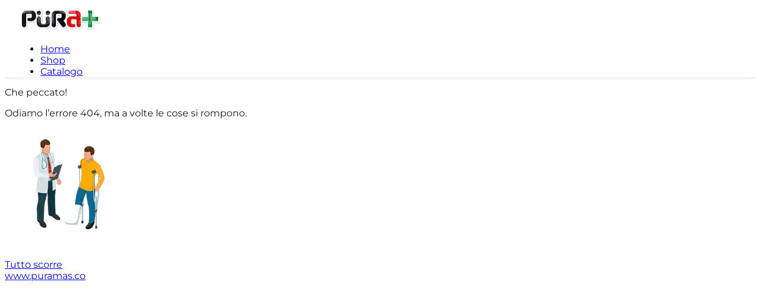

--- FILE ---
content_type: text/html; charset=utf-8
request_url: https://it.puramas.co/protezione-dati
body_size: 30838
content:
<!DOCTYPE html><html lang="it"><head><meta charSet="utf-8"/><meta name="viewport" content="width=device-width, initial-scale=1"/><link rel="stylesheet" href="/_next/static/css/0969cb84ed962efb.css" data-precedence="next"/><link rel="preload" as="script" fetchPriority="low" href="/_next/static/chunks/webpack-d25b71acd1ce6b7d.js"/><script src="/_next/static/chunks/4bd1b696-ec67ac596534aad8.js" async=""></script><script src="/_next/static/chunks/255-b1a45ab75f05a15c.js" async=""></script><script src="/_next/static/chunks/main-app-c2fe612d4866adda.js" async=""></script><script src="/_next/static/chunks/8e1d74a4-1a8d6b08045ce5ba.js" async=""></script><script src="/_next/static/chunks/5e22fd23-6cd4c913b26c7d1e.js" async=""></script><script src="/_next/static/chunks/385cb88d-08907ddfa11efe12.js" async=""></script><script src="/_next/static/chunks/795d4814-bff7828dc29c308a.js" async=""></script><script src="/_next/static/chunks/94730671-52488bd7f659c12a.js" async=""></script><script src="/_next/static/chunks/0e762574-51773c9059d7bc82.js" async=""></script><script src="/_next/static/chunks/479ba886-908e47f485abd626.js" async=""></script><script src="/_next/static/chunks/356-6db3e06f376d3b38.js" async=""></script><script src="/_next/static/chunks/219-2aabeeb80ea85bbe.js" async=""></script><script src="/_next/static/chunks/921-1d767f179160b795.js" async=""></script><script src="/_next/static/chunks/app/error-1388f10253b8d0bf.js" async=""></script><script src="/_next/static/chunks/53c13509-b84490dbcc94e040.js" async=""></script><script src="/_next/static/chunks/818-30539395dc5e7e7d.js" async=""></script><script src="/_next/static/chunks/app/%5Bslug%5D/page-b5f9d5a2ed9bcca0.js" async=""></script><meta name="next-size-adjust" content=""/><link rel="preconnect" href="https://admin.avexim.com"/><link rel="preconnect" href="https://api.avexim.com"/><link rel="preload" as="image" href="/header-mask-new.webp" type="image/webp"/><script src="/_next/static/chunks/polyfills-42372ed130431b0a.js" noModule=""></script></head><body class="__variable_d199df __variable_2dabec antialiased"><div hidden=""><!--$?--><template id="B:0"></template><!--/$--></div><main class="overflow-x-hidden"><!--$?--><template id="B:1"></template><div class="fixed top-0 w-full bg-white z-[10000] duration-300 flex items-center justify-center h-screen"><div class="flex justify-center items-center"><img alt="loading image" loading="eager" width="250" height="250" decoding="async" data-nimg="1" class="m-auto" style="color:transparent" src="https://api.avexim.com/api/uploads/1741946572075-118897381.svg"/></div></div><!--/$--></main><script>requestAnimationFrame(function(){$RT=performance.now()});</script><script src="/_next/static/chunks/webpack-d25b71acd1ce6b7d.js" id="_R_" async=""></script><div hidden id="S:1"><template id="P:2"></template><!--$?--><template id="B:3"></template><!--/$--></div><script>(self.__next_f=self.__next_f||[]).push([0])</script><script>self.__next_f.push([1,"1:\"$Sreact.fragment\"\n2:I[9766,[],\"\"]\n3:I[4653,[\"711\",\"static/chunks/8e1d74a4-1a8d6b08045ce5ba.js\",\"206\",\"static/chunks/5e22fd23-6cd4c913b26c7d1e.js\",\"672\",\"static/chunks/385cb88d-08907ddfa11efe12.js\",\"479\",\"static/chunks/795d4814-bff7828dc29c308a.js\",\"204\",\"static/chunks/94730671-52488bd7f659c12a.js\",\"87\",\"static/chunks/0e762574-51773c9059d7bc82.js\",\"380\",\"static/chunks/479ba886-908e47f485abd626.js\",\"356\",\"static/chunks/356-6db3e06f376d3b38.js\",\"219\",\"static/chunks/219-2aabeeb80ea85bbe.js\",\"921\",\"static/chunks/921-1d767f179160b795.js\",\"39\",\"static/chunks/app/error-1388f10253b8d0bf.js\"],\"default\"]\n4:I[8924,[],\"\"]\n7:I[4431,[],\"OutletBoundary\"]\n9:I[5278,[],\"AsyncMetadataOutlet\"]\nc:I[4431,[],\"ViewportBoundary\"]\ne:I[4431,[],\"MetadataBoundary\"]\nf:\"$Sreact.suspense\"\n11:I[7150,[],\"\"]\n13:I[1356,[\"711\",\"static/chunks/8e1d74a4-1a8d6b08045ce5ba.js\",\"206\",\"static/chunks/5e22fd23-6cd4c913b26c7d1e.js\",\"672\",\"static/chunks/385cb88d-08907ddfa11efe12.js\",\"479\",\"static/chunks/795d4814-bff7828dc29c308a.js\",\"204\",\"static/chunks/94730671-52488bd7f659c12a.js\",\"87\",\"static/chunks/0e762574-51773c9059d7bc82.js\",\"380\",\"static/chunks/479ba886-908e47f485abd626.js\",\"446\",\"static/chunks/53c13509-b84490dbcc94e040.js\",\"356\",\"static/chunks/356-6db3e06f376d3b38.js\",\"219\",\"static/chunks/219-2aabeeb80ea85bbe.js\",\"818\",\"static/chunks/818-30539395dc5e7e7d.js\",\"921\",\"static/chunks/921-1d767f179160b795.js\",\"182\",\"static/chunks/app/%5Bslug%5D/page-b5f9d5a2ed9bcca0.js\"],\"Image\"]\n14:I[2619,[\"711\",\"static/chunks/8e1d74a4-1a8d6b08045ce5ba.js\",\"206\",\"static/chunks/5e22fd23-6cd4c913b26c7d1e.js\",\"672\",\"static/chunks/385cb88d-08907ddfa11efe12.js\",\"479\",\"static/chunks/795d4814-bff7828dc29c308a.js\",\"204\",\"static/chunks/94730671-52488bd7f659c12a.js\",\"87\",\"static/chunks/0e762574-51773c9059d7bc82.js\",\"380\",\"static/chunks/479ba886-908e47f485abd626.js\",\"446\",\"static/chunks/53c13509-b84490dbcc94e040.js\",\"356\",\"static/chunks/356-6db3e06f376d3b38.js\",\"219\",\"static/chunks/219-2aabeeb80ea85bbe.js\",\"818\",\"static/chunks/818-30539395dc5e7e7d.js\",\"921\",\"static/chunks/921-1d767f"])</script><script>self.__next_f.push([1,"179160b795.js\",\"182\",\"static/chunks/app/%5Bslug%5D/page-b5f9d5a2ed9bcca0.js\"],\"\"]\n15:I[8921,[\"711\",\"static/chunks/8e1d74a4-1a8d6b08045ce5ba.js\",\"206\",\"static/chunks/5e22fd23-6cd4c913b26c7d1e.js\",\"672\",\"static/chunks/385cb88d-08907ddfa11efe12.js\",\"479\",\"static/chunks/795d4814-bff7828dc29c308a.js\",\"204\",\"static/chunks/94730671-52488bd7f659c12a.js\",\"87\",\"static/chunks/0e762574-51773c9059d7bc82.js\",\"380\",\"static/chunks/479ba886-908e47f485abd626.js\",\"446\",\"static/chunks/53c13509-b84490dbcc94e040.js\",\"356\",\"static/chunks/356-6db3e06f376d3b38.js\",\"219\",\"static/chunks/219-2aabeeb80ea85bbe.js\",\"818\",\"static/chunks/818-30539395dc5e7e7d.js\",\"921\",\"static/chunks/921-1d767f179160b795.js\",\"182\",\"static/chunks/app/%5Bslug%5D/page-b5f9d5a2ed9bcca0.js\"],\"default\"]\n:HL[\"/_next/static/media/510c0385036cae78-s.p.ttf\",\"font\",{\"crossOrigin\":\"\",\"type\":\"font/ttf\"}]\n:HL[\"/_next/static/css/0969cb84ed962efb.css\",\"style\"]\n"])</script><script>self.__next_f.push([1,"0:{\"P\":null,\"b\":\"HRTdSoeivlNfRyrpa_HUn\",\"p\":\"\",\"c\":[\"\",\"protezione-dati\"],\"i\":false,\"f\":[[[\"\",{\"children\":[[\"slug\",\"protezione-dati\",\"d\"],{\"children\":[\"__PAGE__\",{}]}]},\"$undefined\",\"$undefined\",true],[\"\",[\"$\",\"$1\",\"c\",{\"children\":[[[\"$\",\"link\",\"0\",{\"rel\":\"stylesheet\",\"href\":\"/_next/static/css/0969cb84ed962efb.css\",\"precedence\":\"next\",\"crossOrigin\":\"$undefined\",\"nonce\":\"$undefined\"}]],[\"$\",\"html\",null,{\"lang\":\"it\",\"children\":[[\"$\",\"head\",null,{\"children\":[[\"$\",\"link\",null,{\"rel\":\"preconnect\",\"href\":\"https://admin.avexim.com\"}],[\"$\",\"link\",null,{\"rel\":\"preconnect\",\"href\":\"https://api.avexim.com\"}],[\"$\",\"link\",null,{\"rel\":\"preload\",\"as\":\"image\",\"href\":\"/header-mask-new.webp\",\"type\":\"image/webp\"}]]}],[\"$\",\"body\",null,{\"className\":\"__variable_d199df __variable_2dabec antialiased\",\"children\":[\"$\",\"main\",null,{\"className\":\"overflow-x-hidden\",\"children\":[\"$\",\"$L2\",null,{\"parallelRouterKey\":\"children\",\"error\":\"$3\",\"errorStyles\":[],\"errorScripts\":[],\"template\":[\"$\",\"$L4\",null,{}],\"templateStyles\":\"$undefined\",\"templateScripts\":\"$undefined\",\"notFound\":[\"$L5\",[]],\"forbidden\":\"$undefined\",\"unauthorized\":\"$undefined\"}]}]}]]}]]}],{\"children\":[[\"slug\",\"protezione-dati\",\"d\"],[\"$\",\"$1\",\"c\",{\"children\":[null,[\"$\",\"$L2\",null,{\"parallelRouterKey\":\"children\",\"error\":\"$undefined\",\"errorStyles\":\"$undefined\",\"errorScripts\":\"$undefined\",\"template\":[\"$\",\"$L4\",null,{}],\"templateStyles\":\"$undefined\",\"templateScripts\":\"$undefined\",\"notFound\":\"$undefined\",\"forbidden\":\"$undefined\",\"unauthorized\":\"$undefined\"}]]}],{\"children\":[\"__PAGE__\",[\"$\",\"$1\",\"c\",{\"children\":[\"$L6\",null,[\"$\",\"$L7\",null,{\"children\":[\"$L8\",[\"$\",\"$L9\",null,{\"promise\":\"$@a\"}]]}]]}],{},null,false]},null,false]},[\"$Lb\",[],[]],false],[\"$\",\"$1\",\"h\",{\"children\":[null,[[\"$\",\"$Lc\",null,{\"children\":\"$Ld\"}],[\"$\",\"meta\",null,{\"name\":\"next-size-adjust\",\"content\":\"\"}]],[\"$\",\"$Le\",null,{\"children\":[\"$\",\"div\",null,{\"hidden\":true,\"children\":[\"$\",\"$f\",null,{\"fallback\":null,\"children\":\"$L10\"}]}]}]]}],false]],\"m\":\"$undefined\",\"G\":[\"$11\",[]],\"s\":false,\"S\":false}\n"])</script><script>self.__next_f.push([1,"d:[[\"$\",\"meta\",\"0\",{\"charSet\":\"utf-8\"}],[\"$\",\"meta\",\"1\",{\"name\":\"viewport\",\"content\":\"width=device-width, initial-scale=1\"}]]\n"])</script><script>self.__next_f.push([1,"5:[\"$L12\",[\"$\",\"div\",null,{\"className\":\"text-center flex items-center justify-center h-screen\",\"children\":[\"$\",\"div\",null,{\"children\":[[\"$\",\"p\",null,{\"className\":\"text-3xl font-bold text-[#707070]\",\"children\":[[\"$\",\"span\",\"0\",{\"children\":\"Che peccato!\"}]]}],[\"$\",\"p\",null,{\"className\":\"text-2xl\",\"children\":[[\"$\",\"span\",\"0\",{\"children\":\"Odiamo l’errore 404,\\r\\nma a volte le cose si rompono.\"}]]}],[\"$\",\"$L13\",null,{\"src\":\"https://api.avexim.com/api/uploads/1741946572075-530454729.webp\",\"className\":\"m-auto\",\"width\":200,\"height\":200,\"priority\":false,\"alt\":\"error page\"}],[\"$\",\"$L14\",null,{\"href\":\"/\",\"children\":[null,[\"$\",\"p\",null,{\"className\":\"text-xl\",\"children\":[[\"$\",\"span\",\"0\",{\"children\":\"Tutto scorre \"}],[\"$\",\"br\",\"1\",{}],[\"$\",\"span\",\"2\",{\"children\":\"\\r\\nwww.puramas.co\"}]]}]]}]]}]}]]\n"])</script><script>self.__next_f.push([1,"8:null\nb:[\"$\",\"div\",\"l\",{\"className\":\"fixed top-0 w-full bg-white z-[10000] duration-300 flex items-center justify-center h-screen\",\"children\":[\"$\",\"div\",null,{\"className\":\"flex justify-center items-center\",\"children\":[\"$\",\"$L13\",null,{\"src\":\"https://api.avexim.com/api/uploads/1741946572075-118897381.svg\",\"width\":250,\"height\":250,\"priority\":true,\"className\":\"m-auto\",\"alt\":\"loading image\",\"loading\":\"eager\"}]}]}]\n12:[\"$\",\"$L15\",null,{\"data\":[{\"me_id\":13,\"menu_name\":\"Home\",\"menu_link\":\"/\",\"site_id\":13},{\"me_id\":14,\"menu_name\":\"Azienda \",\"menu_link\":\"#empresa\",\"site_id\":13},{\"me_id\":15,\"menu_name\":\"Shop\",\"menu_link\":\"#shop\",\"site_id\":13},{\"me_id\":16,\"menu_name\":\"Tips\",\"menu_link\":\"#posts\",\"site_id\":13},{\"me_id\":17,\"menu_name\":\"Catalogo\",\"menu_link\":\"#catalog\",\"site_id\":13},{\"me_id\":18,\"menu_name\":\"Contattaci\",\"menu_link\":\"#contacto\",\"site_id\":13}],\"logo\":{\"site_logo\":\"1741164283573-440516804.png\"}}]\n"])</script><script>self.__next_f.push([1,"17:I[8145,[\"711\",\"static/chunks/8e1d74a4-1a8d6b08045ce5ba.js\",\"206\",\"static/chunks/5e22fd23-6cd4c913b26c7d1e.js\",\"672\",\"static/chunks/385cb88d-08907ddfa11efe12.js\",\"479\",\"static/chunks/795d4814-bff7828dc29c308a.js\",\"204\",\"static/chunks/94730671-52488bd7f659c12a.js\",\"87\",\"static/chunks/0e762574-51773c9059d7bc82.js\",\"380\",\"static/chunks/479ba886-908e47f485abd626.js\",\"446\",\"static/chunks/53c13509-b84490dbcc94e040.js\",\"356\",\"static/chunks/356-6db3e06f376d3b38.js\",\"219\",\"static/chunks/219-2aabeeb80ea85bbe.js\",\"818\",\"static/chunks/818-30539395dc5e7e7d.js\",\"921\",\"static/chunks/921-1d767f179160b795.js\",\"182\",\"static/chunks/app/%5Bslug%5D/page-b5f9d5a2ed9bcca0.js\"],\"default\"]\na:{\"metadata\":\"$undefined\",\"error\":\"$Z\",\"digest\":\"$undefined\"}\n10:\"$undefined\"\n18:T18d9,"])</script><script>self.__next_f.push([1,"\u003cp\u003e\u003cbr\u003e\u003c/p\u003e\u003cdiv class=\"separator\" style=\"clear: both; text-align: center;\"\u003e\n  \u003ca href=\"https://blogger.googleusercontent.com/img/b/R29vZ2xl/AVvXsEiN4D8VYp8XYB42IKhDyK5IDuwPO5UQmhArfmiTrHw5X3mtoaJ6Y3lkB1plIOtBAcCIqnXaaGRcR1lpPzXxAhMF1waZduV6MK0n0UsU5yY6YDOBAT_e9VZATn0RhtVfs2M4WRoH9WLYpNNENCoIdhg5OsuGP9oewsSzkQCLIvkKAGBw2msiKZTwFo6XASY/s900/webp-A-podolo.jpg\" imageanchor=\"1\" style=\"margin-left: 1em; margin-right: 1em;\"\u003e\n    \u003cimg alt=\"Podologia Texto\" border=\"0\" data-original-height=\"506\" data-original-width=\"900\" src=\"https://blogger.googleusercontent.com/img/b/R29vZ2xl/AVvXsEiN4D8VYp8XYB42IKhDyK5IDuwPO5UQmhArfmiTrHw5X3mtoaJ6Y3lkB1plIOtBAcCIqnXaaGRcR1lpPzXxAhMF1waZduV6MK0n0UsU5yY6YDOBAT_e9VZATn0RhtVfs2M4WRoH9WLYpNNENCoIdhg5OsuGP9oewsSzkQCLIvkKAGBw2msiKZTwFo6XASY/s16000/webp-A-podolo.jpg\" title=\"Podologia Leonardo Da Vinci\" class=\"e-rte-image e-imginline\"\u003e\n  \u003c/a\u003e\n\u003c/div\u003e\u003cp\u003e\u003cbr\u003e\u003c/p\u003e\u003cp\u003e\u003cbr\u003e\u003c/p\u003e\u003cp\u003e\u0026nbsp;\u003cb\u003eGli inizi della podologia.\u0026nbsp;\u003c/b\u003e\u003c/p\u003e\u003cp\u003eLa nostra storia inizia nell'antichità, dove i primi registri di cura dei piedi risalgono alle civiltà egiziane e mesopotamiche. Qui, i primi podologi si concentravano sul trattamento di malattie e lesioni legate ai piedi, utilizzando tecniche rudimentali. Usavano unguenti a base di erbe per alleviare disturbi come calli e tagliavano le unghie dei piedi per prevenire infezioni.\u0026nbsp;\u003c/p\u003e\u003cp\u003e\u003cb\u003eProgresso nella medicina greca e romana.\u0026nbsp;\u003c/b\u003e\u003c/p\u003e\u003cp\u003eCon il passare del tempo, arriviamo all'epoca della medicina greca e romana, dove si sono verificati importanti progressi nel campo della podologia. Figure come Ippocrate e Galeno hanno fatto osservazioni dettagliate sulle condizioni dei piedi e sviluppato metodi di trattamento più sofisticati. Ippocrate, considerato il padre della medicina moderna, descrisse la relazione tra i piedi e gli altri organi del corpo, mentre Galeno si concentrò sulle deformità e malattie specifiche del piede. Inoltre, i romani costruirono bagni pubblici con stanze di pedicure dove le persone potevano ricevere trattamenti e massaggi per i piedi.\u0026nbsp;\u003c/p\u003e\u003cp\u003e\u003cb\u003eIl Medioevo e l'era della chirurgia podologica.\u003c/b\u003e\u003c/p\u003e\u003cp\u003eDurante il Medioevo, la podologia ha conosciuto alti e bassi. Tuttavia, nel XVIII secolo, la professione ha vissuto una rinascita grazie allo sviluppo della chirurgia podologica. Questo progresso ha permesso il trattamento di condizioni più gravi e ha aperto nuove possibilità per il campo. I chirurghi podologi si specializzavano nel trattamento di malattie come alluce valgo, speroni e fratture delle ossa del piede. La chirurgia veniva eseguita utilizzando tecniche rudimentali, come l'amputazione e la cauterizzazione, cercando di alleviare il dolore e ripristinare la funzione dei piedi danneggiati.\u0026nbsp;\u003c/p\u003e\u003cp\u003e\u003cb\u003eLa nascita della podologia moderna.\u003c/b\u003e\u003cbr\u003e\u003c/p\u003e\u003cp\u003eNel XIX secolo, la podologia moderna ha iniziato a prendere forma. L'introduzione di tecniche più raffinate e strumenti specializzati ha permesso ai podologi di diagnosticare e trattare una vasta gamma di condizioni legate ai piedi in modo più efficiente. Inoltre, sono state istituite le prime organizzazioni professionali per regolare la pratica della podologia. I podologi hanno iniziato a utilizzare radiografie per diagnosticare fratture e deformità ossee, e hanno sviluppato stecche e dispositivi ortopedici personalizzati per correggere problemi strutturali. Questo ha segnato una tappa fondamentale nella professionalizzazione della podologia, stabilendo standard di pratica e formazione.\u0026nbsp;\u003c/p\u003e\u003cp\u003e\u003cb\u003eProgresso nel XX e XXI secolo.\u0026nbsp;\u003c/b\u003e\u003c/p\u003e\u003cp\u003eCon l'ingresso nel XX secolo, la podologia ha continuato a evolversi rapidamente. I progressi nella tecnologia medica, come le radiografie digitali e gli studi biomeccanici avanzati, hanno permesso una migliore comprensione della struttura e della funzione dei piedi. Inoltre, la crescente consapevolezza sull'importanza della cura preventiva ha portato a una maggiore domanda di servizi podologici. I podologi hanno iniziato a specializzarsi in aree come la biomeccanica, la chirurgia ricostruttiva e la cura dei pazienti diabetici. Inoltre, sono state sviluppate tecniche minimamente invasive, come la chirurgia laser, per trattare condizioni come le unghie incarnite e le verruche plantari.\u0026nbsp;\u003c/p\u003e\u003cp\u003e\u003cb\u003eLa podologia oggi.\u0026nbsp;\u003c/b\u003e\u003c/p\u003e\u003cp\u003eOggi, la podologia è una professione consolidata e rispettata in tutto il mondo. I podologi non solo trattano le condizioni dei piedi, ma giocano anche un ruolo cruciale nella prevenzione delle malattie croniche e nella promozione della salute generale. Eseguono esami approfonditi, forniscono consigli sulla cura preventiva, prescrivono farmaci e dispositivi ortopedici, e offrono trattamenti personalizzati per condizioni come il diabete, l'artrite e i problemi biomeccanici. Inoltre, il campo continua ad evolversi con ricerche e progressi costanti, come le terapie a base di cellule staminali e le tecniche di stampa 3D per le protesi del piede.\u0026nbsp;\u003c/p\u003e\u003cp\u003eSperiamo che abbiate apprezzato questo viaggio nel tempo e che abbiate acquisito una maggiore apprezzamento per la cura dei piedi. Ricordate, piedi sani sono fondamentali per una vita sana.\u003c/p\u003e\u003cdiv class=\"separator\" style=\"clear: both;\"\u003e\n  \u003ca href=\"https://www.youtube.com/watch?v=f-_iU1UM0K0\" style=\"display: block; padding: 1em 0px; text-align: center;\" target=\"_blank\"\u003e\n    \u003cimg alt=\"Video Podologia\" border=\"0\" data-original-height=\"1080\" data-original-width=\"1920\" src=\"https://blogger.googleusercontent.com/img/b/R29vZ2xl/AVvXsEg_Eqbjxti0vEn04fZ4KFXeVvu9CpQWumUWKdNB_mvFro7BPLgI02CkpVP28VQWeYPqtRRmxBJDG9lbxNoBMK6Ed3V0CNR-TbsgGYk0zk14tTjOSURoPw_z1dQc6ktX9hYtzV4blYrp6hldMaGwMan21ELQoVr-3Ji-ZpxvrCG7B9HSIiC-fEkXlyV1/s16000/youtube.jpg\" title=\"Video Podologia\" class=\"e-rte-image e-imginline\"\u003e\n  \u003c/a\u003e\n\u003c/div\u003e\u003cp\u003eLe marche \u003ca href=\"https://www.beybies.co/\"\u003eBeybies\u003c/a\u003e, \u003ca href=\"https://www.puramas.co/\"\u003ePura+\u003c/a\u003e e \u003ca href=\"https://www.nrgyblast.co/\"\u003eNrgyBlast\u003c/a\u003e appartengono a \u003ca href=\"https://www.avimex.co/\"\u003eAvimex de Colombia SAS\u003c/a\u003e. Tutti i prodotti sono certificati per la qualità e registrati con i certificati sanitari aggiornati, fabbricati secondo i più rigidi standard internazionali. Per acquistare i nostri prodotti, puoi accedere al nostro \u003ca href=\"http://compra.puramas.co/\"\u003eShop Online\u003c/a\u003e. Tutti gli acquisti sono garantiti con una garanzia soddisfatti o rimborsati al 100%.\u003c/p\u003e"])</script><script>self.__next_f.push([1,"19:T139c,"])</script><script>self.__next_f.push([1,"\u003cdiv class=\"separator\" style=\"clear: both; text-align: center;\"\u003e\n  \u003ca href=\"https://blogger.googleusercontent.com/img/b/R29vZ2xl/AVvXsEgOSOzD-UpMuObmpI0DiaE97EnaA-JrjotLf0LAYR4VaWaOc_hwxajxrR54iiuy3pSQrbBZ444pkebYj7wlDOIT4VUpPmnpjKqyckkTfxM0oPJQp905AEZDgps4qack4XxDtP7V_b0RNYhT/s1600/shutterstock_401117374.jpg\" style=\"margin-left: 1em; margin-right: 1em;\"\u003e\n    \u003cimg alt=\"Masaje con dermaroller.\" border=\"0\" data-original-height=\"601\" data-original-width=\"900\" src=\"https://blogger.googleusercontent.com/img/b/R29vZ2xl/AVvXsEgOSOzD-UpMuObmpI0DiaE97EnaA-JrjotLf0LAYR4VaWaOc_hwxajxrR54iiuy3pSQrbBZ444pkebYj7wlDOIT4VUpPmnpjKqyckkTfxM0oPJQp905AEZDgps4qack4XxDtP7V_b0RNYhT/s16000/shutterstock_401117374.jpg\" title=\"Masaje con dermaroller.\" class=\"e-rte-image e-imginline\"\u003e\n  \u003c/a\u003e\n\u003c/div\u003e\u003cdiv class=\"separator\" style=\"clear: both; text-align: center;\"\u003e\u003cbr\u003e\u003c/div\u003e\u003cdiv style=\"text-align: justify;\"\u003e\n  Tutti abbiamo una cicatrice, per quanto piccola. Le cicatrici sono segni di attività svolte durante la nostra vita, generalmente dovute a tagli, incidenti, ustioni o anche acne. Qualunque sia la causa, è un segno che il corpo si è guarito. Ma, naturalmente, una cicatrice non è sempre piacevole. A volte possono sorgere complicazioni perché non ti piace come appare. \u003ca href=\"https://www.puramas.co/2019/12/mielbelleza.html\" target=\"_blank\"\u003eImpara a eliminarle facilmente.\u003c/a\u003e\n\u003c/div\u003e\u003cp\u003e\u003ca name=\"more\"\u003e​\u003c/a\u003e\u003c/p\u003e\u003cdiv style=\"text-align: justify;\"\u003e\u003cbr\u003e\u003c/div\u003e\u003cdiv style=\"text-align: justify;\"\u003e\n  \u003cb\u003eL'aspetto di una cicatrice dipende da diversi fattori:\u003c/b\u003e\u003cbr\u003e\n  - Il luogo in cui si trova.\u003cbr\u003e\n  - Quanto profonda è la ferita che l'ha causata.\u003cbr\u003e\n  - La tua età.\u003cbr\u003e\n  - \u003ca href=\"https://www.puramas.co/2019/09/hidratarpiel.html\" target=\"_blank\"\u003eIl tuo tipo di pelle\u003c/a\u003e e i fattori ereditari che determinano come avverrà la cicatrizzazione.\u003cbr\u003e\n  - Quanto tempo ci vuole per guarire.\n\u003c/div\u003e\u003cdiv style=\"text-align: justify;\"\u003e\n  \u003cb\u003e\u003cbr\u003e\n  Tipi di cicatrici\u003c/b\u003e\u003cbr\u003e\n  - Cicatrici cheloidi: si formano a causa di una produzione eccessiva di collagene. Per questo motivo sono spesse, rossastre e superano le dimensioni della ferita originale.\u003cbr\u003e\n  - Cicatrici ipertrofiche: Sono rigonfie come quelle cheloidi, ma non superano i limiti della ferita originale.\u003cbr\u003e\n  - Cicatrici contratturate: durante la formazione di questo tipo di cicatrice, \u003ca href=\"https://www.puramas.co/2019/10/remediosvarices.html\" target=\"_blank\"\u003ei bordi della pelle\u003c/a\u003e si uniscono e producono una zona di pelle tesa. Questo tipo di cicatrice può influire sul movimento perché riduce la dimensione della pelle.\u003cbr\u003e\n  - Cicatrici atrofiche: si generano a causa della distruzione del collagene. In genere sono rotonde, come quelle causate dall'acne o dalla varicella.\n\u003c/div\u003e\u003cdiv style=\"text-align: justify;\"\u003e\n  \u003cb\u003e\u003cbr\u003e\n  Trattamenti per le cicatrici\u003c/b\u003e\u003cbr\u003e\n  A seconda di tutti questi fattori, esistono diversi tipi di trattamento per ridurre l'aspetto della tua cicatrice o cicatrici. Ecco di cosa si tratta:\u003cbr\u003e\n  \u003cbr\u003e\n  - \u003cb\u003eCremi, gel, paste o unguenti prescritti o da banco:\u003c/b\u003e Il tuo medico (dermatologo o chirurgo plastico) può consigliarti una crema speciale per il tuo caso particolare. Queste creme o unguenti possono contenere ingredienti come corticosteroidi o antistaminici per cicatrici sensibili e che causano prurito.\u003cbr\u003e\n  - \u003cb\u003eTrattamento per rimuovere le cicatrici o chirurgia:\u003c/b\u003e Se le tue cicatrici sono il risultato di ferite profonde, esistono diverse opzioni di trattamento per nasconderle fino a quasi farle sparire: innesti, dermoabrasione, peeling, esfoliazione chimica, luce pulsata o chirurgia laser. Il tuo medico ti consiglierà quale di queste è la soluzione migliore per il tuo caso.\u003cbr\u003e\n  - \u003cb\u003eIniezioni:\u003c/b\u003e nel caso di cicatrici cheloidi o ipertrofiche, possono essere applicate iniezioni di collagene o steroidi.\u003cbr\u003e\n  - \u003ca href=\"https://www.puramas.co/2017/02/dermaroller.html\" target=\"_blank\"\u003e\u003cb\u003eIl dermaroller:\u003c/b\u003e\u003c/a\u003e stimola la pelle per produrre più collagene, una sostanza prodotta nella derma (derma), che rende la pelle più elastica e flessibile.\u003cbr\u003e\n  \u003cbr\u003e\n  È probabile che il tuo medico ti consigli uno o più di questi trattamenti combinati per ottenere il massimo dalle tue cicatrici. Tieni presente che molti di essi potrebbero non necessitare di trattamenti poiché sbiadiscono nel tempo fino a diventare difficili da vedere.\n\u003c/div\u003e\u003cp\u003e\u003cbr\u003e\u003cbr\u003e\u003c/p\u003e\u003cdiv id=\"collection-component-288469155999\"\u003e\u003cbr\u003e\u003c/div\u003e\u003cp\u003e\u003cbr\u003e\nLe marche \u003ca href=\"https://www.beybies.co/\"\u003eBeybies\u003c/a\u003e, \u003ca href=\"https://www.puramas.co/\"\u003ePura+\u003c/a\u003e e \u003ca href=\"https://www.nrgyblast.co/\"\u003eNrgyBlast\u003c/a\u003e appartengono a \u003ca href=\"https://www.avimex.co/\"\u003eAvimex de Colombia SAS\u003c/a\u003e. Tutti i prodotti hanno certificazioni di qualità e registrazioni sanitarie valide e sono fabbricati secondo i più rigorosi standard internazionali. Per acquistare i nostri prodotti, puoi accedere al nostro \u003ca href=\"http://compra.puramas.co/\"\u003eShop Online\u003c/a\u003e. Tutti gli acquisti sono coperti dalla garanzia di soddisfazione o rimborso al 100%.\n\u003c/p\u003e"])</script><script>self.__next_f.push([1,"1a:T1112,"])</script><script>self.__next_f.push([1,"\u003cdiv class=\"separator\" style=\"clear: both;\"\u003e\n    \u003ca href=\"https://blogger.googleusercontent.com/img/b/R29vZ2xl/AVvXsEjaAvsr6x5lrOi1ZQQraBP-rEI9rmkkn5-7sRZrN4cLLGbVTTP58zPz6ZpPPWKFuALDtDaBmlD1BPXdN3yDfy9QzjFML0C53VBtuDTbnMDK-FT3RL-z67ho1SHr7tBL_pFdyEdSKPVFbm9fyC7YvjGCeK8OJi4Re4hpBPMu7feJOH2J_Nh7ZRXp5pWd/s1600/professional-pedicure-master-making-pedicure-salon%281%29.jpg\" style=\"display: block; padding: 1em 0px; text-align: center;\"\u003e\n        \u003cimg alt=\"Persona in seduta di podologia.\" border=\"0\" data-original-height=\"3840\" data-original-width=\"5760\" height=\"213\" src=\"https://blogger.googleusercontent.com/img/b/R29vZ2xl/AVvXsEjaAvsr6x5lrOi1ZQQraBP-rEI9rmkkn5-7sRZrN4cLLGbVTTP58zPz6ZpPPWKFuALDtDaBmlD1BPXdN3yDfy9QzjFML0C53VBtuDTbnMDK-FT3RL-z67ho1SHr7tBL_pFdyEdSKPVFbm9fyC7YvjGCeK8OJi4Re4hpBPMu7feJOH2J_Nh7ZRXp5pWd/w320-h213/professional-pedicure-master-making-pedicure-salon(1).jpg\" title=\"Persona in seduta di podologia.\" width=\"320\" class=\"e-rte-image e-imginline\"\u003e\n    \u003c/a\u003e\n\u003c/div\u003e\u003cp\u003e\u003cbr\u003e\u003cbr\u003e\u003cb\u003ePodologia in Colombia.\u003c/b\u003e\n\nIn Colombia, il Ministero della Salute e della Protezione Sociale non riconosce la podologia come ramo medico-sanitario. Tuttavia, nel 2016 è nata la Sociedad Colombiana de Podologos (S.C.P.), creata per rappresentare legalmente la professione e mediare con le autorità colombiane su tutto ciò che riguarda questa “specializzazione”. La S.C.P. ha anche l’obiettivo di sviluppare le basi della podologia professionale in Colombia e ha presentato il piano di studi ai Ministeri della Salute e dell’Istruzione per avviare il corso universitario, che probabilmente inizierà come corso tecnico prima di diventare una laurea. La S.C.P. si è anche occupata della creazione del piano per le “competenze professionali” da presentare ai vari ministeri. Tuttavia, rimane un ente non riconosciuto. Inoltre, la presenza di aziende dedicate alla podologia come specialità in Colombia è minima, come si evince dal basso numero di registrazioni e dall’alto numero di aziende cancellate. Di conseguenza, in Colombia la podologia è ancora considerata una pratica puramente “estetica”, con diversi istituti universitari che offrono corsi di podologia, come l’Istituzione Universitaria ESCOLME (Antioquia), il Politecnico Mayor (Antioquia), l’Università Americana d’Europa (Bogotá D.C.), e la Corporazione Universitaria Superior (Valle del Cauca), tra gli altri.\n\n\u003cbr\u003e\u003cbr\u003e\u003cb\u003ePodologia in Venezuela.\u003c/b\u003e\n\nSimile al caso della Colombia, anche in Venezuela non esiste un ente governativo che regoli questa pratica, né il Ministero del Potere Popolare per la Salute. Inoltre, nel paese non esiste alcuna organizzazione che riunisca gli interessi di questa professione, limitandola ai corsi offerti da podologi laureati all'estero.\n\n\u003cbr\u003e\u003cbr\u003e\u003cb\u003ePodologia in Ecuador.\u003c/b\u003e\n\nIn Ecuador, la podologia è regolata dal Ministero della Salute Pubblica, e attualmente alcune istituzioni offrono il corso tecnico in podologia, che dura generalmente due anni e mezzo. I laureati ottengono il titolo di “Tecnologo/a Superiore in Podologia”, abilitato per attività come: istituzioni sanitarie pubbliche e private a tutti i livelli di assistenza sanitaria, ospedali, cliniche specializzate, centri di assistenza, servizi di geriatria o associazioni e club sportivi in specialità come lesioni sportive, podologia geriatrica, podopedatria, chirurgia minore o biomeccanica, in servizi ambulatoriali e centri sanitari, centri estetici, dermatologici, centri specializzati nel diabete mellito, professionista indipendente, tra gli altri. Alcune delle istituzioni che offrono questo corso sono: LIBERTAD Instituto Superior Universitario e l'Istituto Tecnologico Superiore Bolivariano di Tecnologia.\n\n\u003cbr\u003e\u003cbr\u003e\u003c/p\u003e\u003cdiv id=\"collection-component-288466075807\"\u003e\u003cbr\u003e\u003c/div\u003e\u003cp\u003e\n\nLe marche \u003ca href=\"https://www.beybies.co/\"\u003eBeybies\u003c/a\u003e, \u003ca href=\"https://www.puramas.co/\"\u003ePura+\u003c/a\u003e e \u003ca href=\"https://www.nrgyblast.co/\"\u003eNrgyBlast\u003c/a\u003e appartengono a \u003ca href=\"https://www.avimex.co/\"\u003eAvimex de Colombia SAS\u003c/a\u003e. Tutti i prodotti sono certificati per la qualità, hanno registri sanitari validi e sono prodotti secondo i più rigorosi standard internazionali. Per acquistare i nostri prodotti, puoi accedere al nostro \u003ca href=\"http://compra.puramas.co/\"\u003eShop Online\u003c/a\u003e. Tutti gli acquisti sono coperti dalla garanzia di soddisfazione o rimborso al 100%.\n\u003c/p\u003e"])</script><script>self.__next_f.push([1,"1b:T12a7,"])</script><script>self.__next_f.push([1,"\u003cdiv class=\"separator\" style=\"clear: both; text-align: center;\"\u003e\n\u003c/div\u003e\u003cdiv class=\"separator\" style=\"clear: both; text-align: center;\"\u003e\n\u003ca href=\"https://blogger.googleusercontent.com/img/b/R29vZ2xl/AVvXsEjRW1ASK7bOXKRuVcbswnztrMZptIGX-sSVyxlG-wt6-TOTQvFDFMJco8dgZjgUdx8nocMuobgM2nckL647Xyxzh0q-dzqW1pXCYv2f0-1-REajQExM6z_05KX8s_NACdyDQK8JHNlhPDcq/s1600/colombia-2434911_1280.jpg\" style=\"margin-left: 1em; margin-right: 1em;\"\u003e\n\u003cimg alt=\"Estatura de los colombianos.\" border=\"0\" data-original-height=\"506\" data-original-width=\"900\" src=\"https://blogger.googleusercontent.com/img/b/R29vZ2xl/AVvXsEjRW1ASK7bOXKRuVcbswnztrMZptIGX-sSVyxlG-wt6-TOTQvFDFMJco8dgZjgUdx8nocMuobgM2nckL647Xyxzh0q-dzqW1pXCYv2f0-1-REajQExM6z_05KX8s_NACdyDQK8JHNlhPDcq/s16000/colombia-2434911_1280.jpg\" title=\"Estatura de los colombianos.\" class=\"e-rte-image e-imginline\"\u003e\n\u003c/a\u003e\u003c/div\u003e\u003cp\u003e\u003ca href=\"https://www.puramas.co/2017/02/quienesmasalto.html\" target=\"_blank\"\u003eIl colombiano non è così basso come pensi\u003c/a\u003e rispetto ad altri paesi: la sua altezza è a soli \u003ca href=\"https://www.puramas.co/2019/08/estiramientos.html\" target=\"_blank\"\u003ealcuni centimetri dall'altezza finale\u003c/a\u003e degli europei. Questo è il risultato di uno studio finanziato da Colciencias, a cui hanno partecipato 29.000 uomini e donne dalla nascita fino ai 20 anni, condotto dall'Associazione Colombiana di Endocrinologia Pediatrica (Aceptar), dalla Fondazione Cardioinfantile (FCI) e dall'Istituto Karolinska di Svezia.\u003cbr\u003e\u003ca name=\"more\"\u003e​\u003c/a\u003eSi è trovato che a 20 anni, gli uomini nel paese misurano tra 1,60 e 1,84 metri (1,72 in media) e \u003ca href=\"https://www.puramas.co/2020/03/dolordevientre.html\" target=\"_blank\"\u003ele donne\u003c/a\u003e tra 1,49 e 1,71 (1,60 in media). \"Non siamo così bassi come si potrebbe pensare, siamo separati da 5 a 8 centimetri in altezza finale rispetto ad alcuni paesi europei che sono 1,80 o più alti, come troviamo nelle curve di altre nazioni più alte\", afferma l'endocrinologo pediatrico Audry Mery Matallana, che ha partecipato allo studio. Questo medico chirurgo dell'Università del Valle, direttore del programma di medicina e chirurgia associato con l'Ospedale dell'Università del Valle, sottolinea che le misurazioni effettuate a Bogotá, Barranquilla, Medellín e Cali in bambini e giovani adulti corrispondono a un paese sviluppato.\u003cbr\u003e\u003cbr\u003e\nLa misurazione è stata effettuata su bambini e adolescenti a partire dal livello 3 in poi, considerando che questi valori si sono sviluppati in un ambiente familiare ed economico accettabile con uno sviluppo normale. Inoltre, tra le altre cose, è stato necessario che i bambini fossero sani, non prematuri, e che almeno uno dei genitori fosse colombiano. Nel studio, gli esperti erano responsabili per ogni squadra in ogni città. L'Istituto Karolinska di Svezia aveva precedentemente formato infermieri sulle misurazioni, affinché tutti seguissero la stessa metodologia e modello. Per esempio, lo studio ha trovato che i bambini nati sulla costa o in città a bassa altitudine tendono ad essere \u003ca href=\"https://www.puramas.co/2019/11/complejoestatura.html\" target=\"_blank\"\u003eun po' più grandi rispetto a città come Bogotá\u003c/a\u003e, sebbene questa non sia una differenza significativa. \"Questo ci porta a credere che la pressione parziale dell'ossigeno influenzi la grandezza del neonato\", dice l'endocrinologo.\u003cbr\u003e\u003c/p\u003e\u003cdiv class=\"separator\" style=\"clear: both; text-align: justify;\"\u003e\n\u003cbr\u003e\u003c/div\u003e\u003cp\u003e\nÈ stato un team di 30 persone, diretto dalla endocrinologa pediatrica Paola Durán, a spiegare che \"questa ricerca risponde alla necessità di avere i nostri valori normali, che ci aiuta a conoscere la nostra popolazione: sapere come stiamo e considerare il nostro ambiente. Abbiamo dovuto creare la curva per identificare il potenziale di un bambino con genetica colombiana che non è malato, ha una buona alimentazione e buona salute.\" Inoltre, lo studio si è basato non solo sull'altezza, ma anche sul peso, la circonferenza della vita e la testa: \"Siamo un po' sovrappeso rispetto all'OMS in alcune età.\"\n\u003cbr\u003e\u003cbr\u003e\u003c/p\u003e\u003cdiv class=\"separator\" style=\"clear: both; text-align: center;\"\u003e\u003cbr\u003e\u003c/div\u003e\u003cp\u003e\u003cbr\u003e\u003cbr\u003e\u003c/p\u003e\u003cdiv id=\"collection-component-289231569055\"\u003e\n\u003c/div\u003e\u003cp\u003e\u003cbr\u003e\nLe marche \u003ca href=\"https://www.beybies.co/\"\u003eBeybies\u003c/a\u003e, \u003ca href=\"https://www.puramas.co/\"\u003ePura+\u003c/a\u003e e \u003ca href=\"https://www.nrgyblast.co/\"\u003eNrgyBlast\u003c/a\u003e appartengono a \u003ca href=\"https://www.avimex.co/\"\u003eAvimex de Colombia SAS\u003c/a\u003e. Tutti i prodotti sono certificati per la qualità e hanno registrazioni sanitarie valide e sono fabbricati secondo i più rigorosi standard internazionali. Per acquistare i nostri prodotti, puoi visitare il nostro \u003ca href=\"http://compra.puramas.co/\"\u003eShop-On Line\u003c/a\u003e. Tutti gli acquisti sono coperti dalla garanzia di soddisfazione o rimborso al 100%.\n\u003c/p\u003e"])</script><script>self.__next_f.push([1,"1c:T146f,"])</script><script>self.__next_f.push([1,"\u003cdiv class=\"separator\" style=\"clear: both;\"\u003e\n    \u003ca href=\"https://blogger.googleusercontent.com/img/b/R29vZ2xl/AVvXsEhPF7o2JCkRef26R99qUF4p42dl-STLVslE8sNPAlnvQ6JGqQ2PgfBIetNPikJsMILBqcslYTqqNfbByZ1xjYv78_oCKIzi6CdGXPjjUdUGsF0rfIA6sO_BfjBehRVL7SbSAtfQPp-wzl_SZX7bPBDKoB9NNlUKALnVkMgjRHF1A97iL3if7eTKmyip/s1600/old-woman-suffering-from-wrist-hand-pain-health-problem-concept.jpg\" style=\"display: block; padding: 1em 0px; text-align: center;\"\u003e\n        \u003cimg alt=\"Mano con sintomi della sindrome del tunnel carpale.\" border=\"0\" data-original-height=\"5304\" data-original-width=\"7952\" src=\"https://blogger.googleusercontent.com/img/b/R29vZ2xl/AVvXsEhPF7o2JCkRef26R99qUF4p42dl-STLVslE8sNPAlnvQ6JGqQ2PgfBIetNPikJsMILBqcslYTqqNfbByZ1xjYv78_oCKIzi6CdGXPjjUdUGsF0rfIA6sO_BfjBehRVL7SbSAtfQPp-wzl_SZX7bPBDKoB9NNlUKALnVkMgjRHF1A97iL3if7eTKmyip/s1600/old-woman-suffering-from-wrist-hand-pain-health-problem-concept.jpg\" title=\"Mano con sintomi della sindrome del tunnel carpale.\" class=\"e-rte-image e-imginline\"\u003e\n    \u003c/a\u003e\n\u003c/div\u003e\u003cp\u003eIn questa occasione ti parleremo di tutto quello che devi sapere sulla sindrome del tunnel carpale.\u003c/p\u003e\u003cp\u003e\u003cb\u003eCominciamo con il capire cos'è il tunnel carpale.\u003c/b\u003e\u003c/p\u003e\u003cp\u003eIl tunnel carpale è un canale che si trova tra le ossa del polso e il legamento anulare del carpo. Al suo interno passano i nervi flessori delle dita e il nervo mediano. Questo può provocare una lesione. \nEcco alcuni dei sintomi iniziali della sindrome del tunnel carpale:\nInizia con dolore nell'avambraccio e nel polso, accompagnato da crampi, intorpidimento e formicolio nelle dita. \nAtrofia di alcuni muscoli della mano, in particolare nel cuscinetto sotto il pollice.\nGoofezza nel maneggiare oggetti, con la possibilità che gli oggetti cadano dalle mani.\u003c/p\u003e\u003cp\u003e\u003cb\u003eProseguiamo con le cause della sindrome del tunnel carpale.\u003c/b\u003e\u003c/p\u003e\u003cp\u003eNel canale del tunnel carpale passano molti tendini e nervi, e in particolare il nervo mediano ha uno spazio molto ridotto nella zona centrale. Se, per qualche motivo, questo spazio si riduce ulteriormente, la pressione all'interno aumenta, comprimendo il nervo mediano. Sebbene le cause possano essere molteplici, ci sono 3 principali condizioni associate:\nMalattie reumatiche, come l'artrite reumatoide.\nPer le donne in gravidanza o durante l'allattamento.\nLavori che comportano movimenti manuali ripetitivi della mano e del polso.\u003c/p\u003e\u003cp\u003e\u003cb\u003eInfine, cosa fare?\u003c/b\u003e\u003c/p\u003e\u003cp\u003eÈ difficile prevenire la sindrome del tunnel carpale. Può essere evitata solo nei casi in cui è causata dalla ripetizione di movimenti, cercando di evitarli. Qui ti proponiamo 3 alternative:\nFai frequenti pause dalle attività per riposare, stirarti, cambiare posizione o alternare con un'altra attività.\nValuta la meccanica del corpo per assicurarti che sia corretta, questo è fondamentale per prevenire la sindrome del tunnel carpale.\nUsa tutori per il polso di alta qualità, se necessario, per immobilizzare correttamente e proteggere l'area del tunnel carpale.\u003c/p\u003e\u003cp\u003eNel marchio Puramás abbiamo il miglior tutore che puoi usare...\u003c/p\u003e\u003cp\u003e\u003cb\u003eMa come funziona?\u003c/b\u003e\u003c/p\u003e\u003cp\u003ePrima di tutto, dobbiamo definire quale mano userai, poiché dipende da questo la posizione delle barre. Inserisci la mano all'interno del supporto in tessuto che sostiene il tutore, inserisci la barra corrugata nel taschino che si trova nel palmo della mano e la barra liscia nel taschino che si trova nella parte superiore della mano, stringi e chiudi il tutore.\u003c/p\u003e\u003cp\u003e\u003cb\u003eI principali benefici sono:\u003c/b\u003e\u003c/p\u003e\u003cp\u003eImmobilizza il polso per la protezione.\u003c/p\u003e\u003cp\u003eLa sua posizione è ideale, favorendo una riabilitazione progressiva.\u003c/p\u003e\u003cp\u003eSi adatta a diverse morfologie.\u003c/p\u003e\u003cp\u003eLa sua qualità è esclusiva, realizzata secondo rigidi standard di qualità, soddisfatto o rimborsato.\u003c/p\u003e\u003cp\u003e\u003cb\u003eAlcune delle sue caratteristiche:\u003c/b\u003e\u003c/p\u003e\u003cp\u003eÈ unisex e ambidestro.\u003c/p\u003e\u003cp\u003eHa doppia barra, una superiore e una inferiore.\u003c/p\u003e\u003cp\u003eÈ durevole e molto resistente.\u003c/p\u003e\u003cdiv class=\"separator\" style=\"clear: both;\"\u003e\n    \u003ca href=\"https://www.youtube.com/watch?v=oJtiKdNmGOQ\u0026amp;t=1s\" style=\"display: block; padding: 1em 0px; text-align: center;\" target=\"_blank\"\u003e\n        \u003cimg alt=\"Funzionamento del tutore per la sindrome del tunnel carpale.\" border=\"0\" data-original-height=\"1080\" data-original-width=\"1920\" src=\"https://blogger.googleusercontent.com/img/b/R29vZ2xl/AVvXsEjOhph4fXl5pc6v8smCzT_iHqasW9CjMMFNnNamYM6NQ0iJ0pqgbBgVfjjycqbuz3gMpfZZjX2kuS2_sd6o0tkDxfgmb0prSZlz9z6_IhwQTMXV7BWKZIV0jLVmHTS5WEaz9WeuWQiaMO6cqXAOhZDAwz2Chdi5czEIwW1rDUnEoEB4DSb94OSDdM7m/s16000/youtube.jpg\" title=\"Funzionamento del tutore per la sindrome del tunnel carpale.\" class=\"e-rte-image e-imginline\"\u003e\n    \u003c/a\u003e\n\u003c/div\u003e\u003cp\u003eLe marche \u003ca href=\"https://www.beybies.co/\"\u003eBeybies\u003c/a\u003e, \u003ca href=\"https://www.puramas.co/\"\u003ePura+\u003c/a\u003e e \u003ca href=\"https://www.nrgyblast.co/\"\u003eNrgyBlast\u003c/a\u003e appartengono a \u003ca href=\"https://www.avimex.co/\"\u003eAvimex de Colombia SAS\u003c/a\u003e. Tutti i prodotti sono certificati e registrati con gli standard di qualità più rigorosi e fabbricati secondo i più severi standard internazionali. Per acquistare i nostri prodotti puoi accedere al nostro \u003ca href=\"http://compra.puramas.co/\"\u003eShop-On Line\u003c/a\u003e. Tutti gli acquisti sono supportati dalla garanzia soddisfatti o rimborsati al 100%.\u003c/p\u003e"])</script><script>self.__next_f.push([1,"1d:T379b,"])</script><script>self.__next_f.push([1,"\u003cp\u003e\u003ca href=\"https://blogger.googleusercontent.com/img/b/R29vZ2xl/AVvXsEg6GYdhsrx-t4tPh0zFS-wHp4MjkV80ssRA8lrQ7hE8qf5bLJq4971B_RC5MsUJq5V3-OetUPUi6mJgvwfzny8dF0Qpabz83gpP2zg2cLwdfeGUVAcYLDzd_6oimq2Y8xb7HmS0GVbMQncH97efUigosONSy9N8W7DhlFRuv7bqisqLXxomXay3JNhrbxc_/s900/webp-a-aplantar-warts-verruca-plantaris-are-warts-caused-by-human-papillomaviruses-hpv-appear-soles-toes-defeat-sole-foot-hard-rough-papules-destroying-papillary-patterns.webp\" style=\"margin-left: 1em; margin-right: 1em;\"\u003e\n  \u003cimg alt=\"Papilloma Plantare\" border=\"0\" data-original-height=\"675\" data-original-width=\"900\" src=\"https://blogger.googleusercontent.com/img/b/R29vZ2xl/AVvXsEg6GYdhsrx-t4tPh0zFS-wHp4MjkV80ssRA8lrQ7hE8qf5bLJq4971B_RC5MsUJq5V3-OetUPUi6mJgvwfzny8dF0Qpabz83gpP2zg2cLwdfeGUVAcYLDzd_6oimq2Y8xb7HmS0GVbMQncH97efUigosONSy9N8W7DhlFRuv7bqisqLXxomXay3JNhrbxc_/s16000/webp-a-aplantar-warts-verruca-plantaris-are-warts-caused-by-human-papillomaviruses-hpv-appear-soles-toes-defeat-sole-foot-hard-rough-papules-destroying-papillary-patterns.webp\" title=\"Dedo con Papilloma\" class=\"e-rte-image e-imginline\"\u003e\n\u003c/a\u003e\u003c/p\u003e\u003cp\u003e\u003cb\u003eEtimologia:\u003c/b\u003e\u003c/p\u003e\u003cp\u003eLa radice etimologica del termine \"papilloma plantare\" è essenziale per comprendere la natura di questa patologia dermica. \"Papilloma\" ha origine dal greco antico, derivato da \"papilla\", che significa \"piccola protuberanza\". Questa designazione riflette con precisione le caratteristiche fisiche delle lesioni nella pianta del piede. D'altra parte, il componente \"plantare\" deriva dal latino \"planta\", riferendosi alla posizione specifica nell'anatomia del corpo umano. Così, la combinazione di queste radici linguistiche evidenzia la presenza di piccole protuberanze nella pianta del piede come l'essenza del papilloma plantare.\u003c/p\u003e\u003cp\u003e\u003cb\u003eSinonimi:\u003c/b\u003e\u003c/p\u003e\u003cp\u003eIl papilloma plantare è conosciuto con vari sinonimi che coprono diverse prospettive cliniche. Il termine \"verruca plantare\" è ampiamente accettato nella letteratura medica per descrivere queste lesioni cutanee. Inoltre, si utilizza il termine \"verruca volgare\" per enfatizzare la natura comune di questa infezione cutanea. Questi sinonimi, sebbene intercambiabili, apportano sfumature diverse nella comprensione della malattia, evidenziando il suo aspetto fisico o la sua prevalenza.\u003c/p\u003e\u003cp\u003e\u003cb\u003eDefinizione:\u003c/b\u003e\u003c/p\u003e\u003cp\u003eDa una prospettiva tecnica, il papilloma plantare è definito come un'infezione virale che colpisce l'epidermide della pianta del piede. Questa patologia, causata principalmente da ceppi specifici del virus del papilloma umano (VPH), si manifesta con la formazione di verruche plantari. Queste verruche sono lesioni cutanee benigne, ma la loro presenza può causare notevoli disagi, specialmente quando si trovano in aree di pressione. L'aspetto tipico di queste protuberanze include una texture ruvida o granulosa, e talvolta si possono osservare piccoli punti neri al centro.\u003c/p\u003e\u003cdiv class=\"separator\" style=\"clear: both; text-align: center;\"\u003e\n  \u003cspan style=\"font-size: small;\"\u003e\u003cb\u003e\n    \u003ca href=\"https://blogger.googleusercontent.com/img/b/R29vZ2xl/AVvXsEgCjJ3rYcV1uY5_uEJg72gXVhysXPPHm10or2PyXmJgmQuwovgmMSV8i9s-puU2BJVQCVIg04cfgWqGxL3ofX7MTl3DRHk6aJrR8ZdXpj-Ghz3RHO8BkdEVlOr9H0lxzGxibgQBUi2YL6YLCoPWVq1YPuAa3ShRU8st9vNCktaHNQfl6aeLomx1bvNHM_w/s900/healing-treatment-cracked-dry-wart-calluses-child-foot-sole.webp\" imageanchor=\"1\" style=\"margin-left: 1em; margin-right: 1em;\"\u003e\n      \u003cimg alt=\"Verruca con calli\" border=\"0\" data-original-height=\"600\" data-original-width=\"900\" src=\"https://blogger.googleusercontent.com/img/b/R29vZ2xl/AVvXsEgCjJ3rYcV1uY5_uEJg72gXVhysXPPHm10or2PyXmJgmQuwovgmMSV8i9s-puU2BJVQCVIg04cfgWqGxL3ofX7MTl3DRHk6aJrR8ZdXpj-Ghz3RHO8BkdEVlOr9H0lxzGxibgQBUi2YL6YLCoPWVq1YPuAa3ShRU8st9vNCktaHNQfl6aeLomx1bvNHM_w/s16000/healing-treatment-cracked-dry-wart-calluses-child-foot-sole.webp\" title=\"Verruca con calli\" class=\"e-rte-image e-imginline\"\u003e\n    \u003c/a\u003e\u003c/b\u003e\u003c/span\u003e\n\u003c/div\u003e\u003cp\u003e\u003cb\u003eSintomi:\u003c/b\u003e\u003cbr\u003e\u003cbr\u003eDolore durante la camminata: Uno dei sintomi più evidenti del papilloma plantare è il dolore durante la camminata. Questo è causato dalla pressione costante sulla verruca durante le attività quotidiane, creando disagio e influenzando la qualità della vita del paziente.\u003c/p\u003e\u003cp\u003e\u003cb\u003e\u0026nbsp;\u0026nbsp;\u0026nbsp;\u0026nbsp;\u0026nbsp;\u0026nbsp;\u0026nbsp;\u0026nbsp;\u0026nbsp;\u0026nbsp;\u0026nbsp;\u0026nbsp;\u0026nbsp;\u0026nbsp;\u0026nbsp;\u0026nbsp;\u0026nbsp;\u0026nbsp;\u0026nbsp;\u0026nbsp;\u0026nbsp;\u0026nbsp;\u0026nbsp;\u0026nbsp;\u0026nbsp;\u0026nbsp;\u0026nbsp;\u0026nbsp;\u0026nbsp;\u0026nbsp;\u0026nbsp;\u0026nbsp;\u0026nbsp;\u0026nbsp;\u0026nbsp;\u0026nbsp;\u0026nbsp;\u0026nbsp;\u0026nbsp;\u0026nbsp;\u0026nbsp;\u0026nbsp;\u0026nbsp;\u0026nbsp;\u0026nbsp;\u0026nbsp;\u0026nbsp;\u0026nbsp;\u0026nbsp;\u0026nbsp;\u0026nbsp;\u0026nbsp;\u0026nbsp;\u0026nbsp;\u0026nbsp;\u0026nbsp;\u0026nbsp;\u0026nbsp;\u0026nbsp;\u0026nbsp;\u0026nbsp;\u0026nbsp;\u0026nbsp;\u0026nbsp;\u0026nbsp;\u0026nbsp;\u0026nbsp;\u0026nbsp;\u0026nbsp;\u0026nbsp;\u0026nbsp;\u0026nbsp;\u0026nbsp;\u0026nbsp;\u0026nbsp;\u0026nbsp;\u0026nbsp;\u0026nbsp;\u0026nbsp;\u0026nbsp;\u0026nbsp;\u0026nbsp;\u0026nbsp;\u0026nbsp;\u0026nbsp;\u0026nbsp;\u0026nbsp;\u0026nbsp;\u0026nbsp;\u0026nbsp;\u0026nbsp;\u0026nbsp;\u0026nbsp; \u003c/b\u003ePunti\u003cb\u003e \u003c/b\u003eNeri (Emorragie Capillari): Un altro sintomo caratteristico è la presenza di punti neri al centro della verruca. Questi sono il risultato di emorragie capillari e possono indicare la posizione del virus nelle strati più profondi della pelle.\u0026nbsp;\u0026nbsp;\u0026nbsp;\u0026nbsp;\u0026nbsp;\u0026nbsp;\u0026nbsp;\u0026nbsp;\u0026nbsp;\u0026nbsp;\u0026nbsp;\u0026nbsp;\u0026nbsp;\u0026nbsp;\u0026nbsp;\u0026nbsp;\u0026nbsp;\u0026nbsp;\u0026nbsp;\u0026nbsp;\u0026nbsp;\u0026nbsp;\u0026nbsp;\u0026nbsp;\u0026nbsp;\u0026nbsp;\u0026nbsp;\u0026nbsp;\u0026nbsp;\u0026nbsp;\u0026nbsp;\u0026nbsp;\u0026nbsp;\u0026nbsp;\u0026nbsp;\u0026nbsp;\u0026nbsp;\u0026nbsp;\u0026nbsp;\u0026nbsp;\u0026nbsp;\u0026nbsp;\u0026nbsp;\u0026nbsp;\u0026nbsp;\u0026nbsp;\u0026nbsp;\u0026nbsp;\u0026nbsp;\u0026nbsp;\u0026nbsp;\u0026nbsp;\u0026nbsp;\u0026nbsp;\u0026nbsp;\u0026nbsp;\u0026nbsp;\u0026nbsp;\u0026nbsp;\u0026nbsp;\u0026nbsp;\u0026nbsp;\u0026nbsp;\u0026nbsp;\u0026nbsp;\u0026nbsp;\u0026nbsp;\u0026nbsp;\u0026nbsp;\u0026nbsp;\u0026nbsp;\u0026nbsp;\u0026nbsp;\u0026nbsp;\u0026nbsp;\u0026nbsp;\u0026nbsp;\u0026nbsp;\u0026nbsp;\u0026nbsp;\u0026nbsp;\u0026nbsp;\u0026nbsp;\u0026nbsp;\u0026nbsp;\u0026nbsp;\u0026nbsp;\u0026nbsp;\u0026nbsp;\u0026nbsp;\u0026nbsp;\u0026nbsp;\u0026nbsp;\u0026nbsp;\u0026nbsp;\u0026nbsp;\u0026nbsp;\u0026nbsp;\u0026nbsp;\u0026nbsp;\u0026nbsp;\u0026nbsp; \u003ca href=\"https://www.puramas.co/callos\" rel=\"\" target=\"_blank\"\u003eIpercheratosi\u003c/a\u003e\u003cb\u003e\u003ca href=\"https://www.puramas.co/callos\" rel=\"\" target=\"_blank\"\u003e \u003c/a\u003e\u003c/b\u003e\u003ca href=\"https://www.puramas.co/callos\" rel=\"\" target=\"_blank\"\u003eCircostante\u003c/a\u003e\u003cb\u003e: \u003c/b\u003eLa formazione di callosità attorno alla verruca plantare è un altro sintomo comune. L'ipercheratosi, o ispessimento della pelle, è una risposta protettiva del corpo contro l'irritazione costante causata dalla pressione sulla lesione.\u003cbr\u003e\u003cbr\u003e\u003cb\u003eDiagnosi:\u003cbr\u003e\u003c/b\u003e\u003cbr\u003eEsame Clinico: La diagnosi del papilloma plantare inizia con un esame clinico eseguito da un professionista sanitario. L'identificazione visiva delle verruche, insieme alla palpazione per valutare la sensibilità e il dolore, è fondamentale in questa fase.\n\u003cb\u003e\u0026nbsp;\u0026nbsp;\u0026nbsp;\u0026nbsp;\u0026nbsp;\u0026nbsp;\u0026nbsp;\u0026nbsp;\u0026nbsp;\u0026nbsp;\u0026nbsp;\u0026nbsp;\u0026nbsp;\u0026nbsp;\u0026nbsp;\u0026nbsp;\u0026nbsp;\u0026nbsp;\u0026nbsp;\u0026nbsp;\u0026nbsp;\u0026nbsp;\u0026nbsp;\u0026nbsp;\u0026nbsp;\u0026nbsp;\u0026nbsp;\u0026nbsp;\u0026nbsp;\u0026nbsp;\u0026nbsp;\u0026nbsp;\u0026nbsp;\u0026nbsp;\u0026nbsp;\u0026nbsp;\u0026nbsp;\u0026nbsp;\u0026nbsp;\u0026nbsp;\u0026nbsp;\u0026nbsp;\u0026nbsp;\u0026nbsp;\u0026nbsp;\u0026nbsp;\u0026nbsp;\u0026nbsp;\u0026nbsp;\u0026nbsp;\u0026nbsp;\u0026nbsp;\u0026nbsp;\u0026nbsp;\u0026nbsp;\u0026nbsp;\u0026nbsp;\u0026nbsp;\u0026nbsp;\u0026nbsp;\u0026nbsp;\u0026nbsp;\u0026nbsp;\u0026nbsp;\u0026nbsp;\u0026nbsp;\u0026nbsp;\u0026nbsp;\u0026nbsp;\u0026nbsp;\u0026nbsp;\u0026nbsp;\u0026nbsp;\u0026nbsp;\u0026nbsp; \u003c/b\u003eTest di Compressione Laterale: Effettuare test di compressione laterale è un metodo diagnostico aggiuntivo. Applicando pressione laterale sulla verruca, è possibile provocare dolore, confermando la presenza dell'infezione e distinguendola da altre lesioni cutanee.\u003cb\u003e\u0026nbsp;\u0026nbsp;\u0026nbsp;\u0026nbsp;\u0026nbsp;\u0026nbsp;\u0026nbsp;\u0026nbsp;\u0026nbsp;\u0026nbsp;\u0026nbsp;\u0026nbsp;\u0026nbsp;\u0026nbsp;\u0026nbsp;\u0026nbsp;\u0026nbsp;\u0026nbsp;\u0026nbsp;\u0026nbsp;\u0026nbsp;\u0026nbsp;\u0026nbsp;\u0026nbsp;\u0026nbsp;\u0026nbsp;\u0026nbsp;\u0026nbsp;\u0026nbsp;\u0026nbsp;\u0026nbsp;\u0026nbsp;\u0026nbsp;\u0026nbsp;\u0026nbsp;\u0026nbsp;\u0026nbsp;\u0026nbsp;\u0026nbsp;\u0026nbsp;\u0026nbsp;\u0026nbsp;\u0026nbsp;\u0026nbsp;\u0026nbsp;\u0026nbsp;\u0026nbsp;\u0026nbsp;\u0026nbsp;\u0026nbsp;\u0026nbsp;\u0026nbsp;\u0026nbsp;\u0026nbsp;\u0026nbsp;\u0026nbsp;\u0026nbsp;\u0026nbsp;\u0026nbsp;\u0026nbsp;\u0026nbsp;\u0026nbsp;\u0026nbsp;\u0026nbsp;\u0026nbsp;\u0026nbsp;\u0026nbsp;\u0026nbsp;\u0026nbsp;\u0026nbsp;\u0026nbsp;\u0026nbsp;\u0026nbsp;\u0026nbsp;\u0026nbsp;\u0026nbsp;\u0026nbsp;\u0026nbsp; \u003c/b\u003eBiopsia nei Casi Atipici\u003cb\u003e:\u003c/b\u003e In situazioni atipiche o quando la diagnosi non è chiara, si può optare per una biopsia. Questo procedimento implica l'estrazione di un campione di tessuto per un'analisi istopatologica che confermi la presenza dell'HPV.\u003cbr\u003e\u003cbr\u003e\u003cb\u003eEziologia:\u003c/b\u003e\u003c/p\u003e\u003cp\u003e\u003cbr\u003e\u003c/p\u003e\u003cp\u003e\u003cb\u003e\u0026nbsp;\u003c/b\u003e\u003cbr\u003eVirus del Papilloma Umano (HPV): L'eziologia del papilloma plantare è strettamente legata all'HPV, un virus a DNA appartenente alla famiglia Papillomaviridae. I ceppi 1, 2 e 4 sono i principali responsabili delle verruche plantari, colonizzando gli strati superiori dell'epidermide e provocando la proliferazione cellulare anormale.\u0026nbsp;\u0026nbsp;\u0026nbsp;\u0026nbsp;\u0026amp;nb\n\u003ca href=\"https://www.puramas.co/piscinas\" target=\"_blank\"\u003eTrasmissione per Contatto Diretto\u003c/a\u003e\u003cb\u003e:\u003c/b\u003e La trasmissione dell'HPV che causa il papilloma plantare avviene principalmente attraverso il contatto diretto con la pelle infetta. Ambienti umidi e caldi, come \u003ca href=\"https://www.puramas.co/piscinas\" rel=\"\" target=\"_blank\"\u003episcine\u003c/a\u003e pubbliche o spogliatoi, favoriscono la propagazione del virus.\u0026nbsp;\u0026nbsp;\u0026nbsp;\u0026nbsp;\u0026nbsp;\u0026nbsp;\u0026nbsp;\u0026nbsp;\u0026nbsp;\u0026nbsp;\u0026nbsp;\u0026nbsp;\u0026nbsp;\u0026nbsp;\u0026nbsp;\u0026nbsp;\u0026nbsp;\u0026nbsp;\u0026nbsp;\u0026nbsp;\u0026nbsp;\u0026nbsp;\u0026nbsp;\u0026nbsp;\u0026nbsp;\u0026nbsp;\u0026nbsp;\u0026nbsp;\u0026nbsp;\u0026nbsp;\u0026nbsp;\u0026nbsp;\u0026nbsp;\u0026nbsp;\u0026nbsp;\u0026nbsp;\u0026nbsp;\u0026nbsp;\u0026nbsp;\u0026nbsp;\u0026nbsp;\u0026nbsp;\u0026nbsp;\u0026nbsp;\u0026nbsp;\u0026nbsp;\u0026nbsp;\u0026nbsp;\u0026nbsp;\u0026nbsp;\u0026nbsp;\u0026nbsp;\u0026nbsp;\u0026nbsp;\u0026nbsp; Suscettibilità Genetica: La suscettibilità genetica gioca un ruolo importante nell'eziologia del papilloma plantare. Alcune persone possono essere geneticamente più predisposte a sviluppare verruche plantari a causa di differenze nella loro risposta immunitaria all'infezione da HPV.\u003cbr\u003e\u003cbr\u003e\u003cb\u003eTrattamenti:\u003c/b\u003e\u003cbr\u003e\u003cb\u003eTrattamenti Topici:\u003c/b\u003e\u003cbr\u003eAcido Salicilico: I cheratolitici, come l'acido salicilico, sono trattamenti topici comuni. Questo composto aiuta a rimuovere le cellule infette e promuove la rigenerazione della pelle sana.\u0026nbsp;\u0026nbsp;\u0026nbsp;\u0026nbsp;\u0026nbsp;\u0026nbsp; Crioterapia: La crioterapia utilizza azoto liquido per congelare le verruche, distruggendo le cellule infette. Questo metodo mira a eliminare la lesione in modo efficace.\n\u003c/p\u003e\u003cp\u003e\nAgenti Chimici Specifici: In alcuni casi, vengono utilizzati agenti chimici specifici per trattare le verruche plantari. Questi possono includere soluzioni di acido lattico o soluzioni saline concentrate.\n\u003c/p\u003e\u003cdiv id=\"collection-component-298953932959\"\u003e\u003cbr\u003e\u003c/div\u003e\u003cp\u003e\n\u003cb\u003eTrattamenti Invasivi:\u003c/b\u003e\u003cbr\u003e\u003cbr\u003e\nElettrochirurgia\u003cb\u003e:\u003c/b\u003e L'elettrochirurgia utilizza corrente elettrica ad alta frequenza per tagliare o distruggere le verruche. Questo metodo è più invasivo ed è generalmente riservato a casi resistenti ai trattamenti convenzionali.\u0026nbsp;\u0026nbsp;\u0026nbsp;\u0026nbsp;\u0026nbsp;\u0026nbsp;\u0026nbsp;\u0026nbsp;\u0026nbsp;\u0026nbsp;\u0026nbsp;\u0026nbsp;\u0026nbsp;\u0026nbsp;\u0026nbsp;\u0026nbsp;\u0026nbsp;\u0026nbsp;\u0026nbsp;\u0026nbsp;\u0026nbsp;\u0026nbsp;\u0026nbsp;\u0026nbsp;\u0026nbsp;\u0026nbsp;\u0026nbsp;\u0026nbsp;\u0026nbsp;\u0026nbsp;\u0026nbsp;\u0026nbsp;\u0026nbsp;\u0026nbsp;\u0026nbsp;\u0026nbsp;\u0026nbsp;\u0026nbsp;\u0026nbsp;\u0026nbsp;\u0026nbsp;\u0026nbsp;\u0026nbsp;\u0026nbsp;\u0026nbsp;\u0026nbsp;\u0026nbsp;\u0026nbsp;\u0026nbsp;\u0026nbsp;\u0026nbsp;\u0026nbsp;\u0026nbsp;\u0026nbsp;\u0026nbsp;\u0026nbsp;\u0026nbsp;\u0026nbsp;\u0026nbsp;\u0026nbsp;\u0026nbsp;\u0026nbsp;\u0026nbsp;\u0026nbsp;\u0026nbsp;\u0026nbsp;\u0026nbsp;\u0026nbsp;\u0026nbsp;\u0026nbsp;\u0026nbsp;\u0026nbsp;\u0026nbsp;\u0026nbsp;\u0026nbsp;\u0026nbsp;\u0026nbsp;\u0026nbsp;\u0026nbsp;\u0026nbsp;\u0026nbsp;\u0026nbsp;\u0026nbsp;\u0026nbsp;\u0026nbsp;\u0026nbsp;\u0026nbsp;\u0026nbsp;\u0026nbsp;\u0026nbsp;\u0026nbsp;\u0026nbsp;\u0026nbsp;\u0026nbsp;\u0026nbsp;\u0026nbsp;\u0026nbsp;\u0026nbsp;\u0026nbsp;\u0026nbsp;\u0026nbsp;\u0026nbsp;\u0026nbsp;\u0026nbsp;\u0026nbsp;\u0026nbsp;\u0026nbsp;\u0026nbsp;\u0026nbsp;\u0026nbsp;\u0026nbsp;\u0026nbsp;\u0026nbsp;\u0026nbsp;\u0026nbsp;\u0026nbsp;\u0026nbsp;\u0026nbsp;\u0026nbsp;\u0026nbsp;\u0026nbsp;\u0026nbsp;\u0026nbsp;\u0026nbsp;\u0026nbsp;\u0026nbsp;\u0026nbsp;\u0026nbsp;\u0026nbsp;\u0026nbsp;\u0026nbsp;\u0026nbsp;\u0026nbsp;\u0026nbsp;\u0026nbsp;\u0026nbsp;\u0026nbsp;\u0026nbsp;\u0026nbsp;\u0026nbsp;\u0026nbsp;\u0026nbsp;\u0026nbsp;\u0026nbsp;\u0026nbsp;\u0026nbsp;\nTerapia Laser: La terapia laser utilizza luce intensa per vaporizzare o distruggere le verruche. È un'opzione più selettiva e può minimizzare i danni ai tessuti.\n\u003c/p\u003e\u003cp\u003e\n\u003cb\u003eImmunoterapia:\u003c/b\u003e In alcuni casi, si utilizza l'immunoterapia per stimolare la risposta immunitaria del corpo contro il virus. Si possono applicare agenti topici che scatenano una reazione immunitaria localizzata.\n\u003c/p\u003e\u003cp\u003e\u003cbr\u003e\u003cb\u003eConclusioni:\u003c/b\u003e\u003cbr\u003e\u003c/p\u003e\u003cp\u003e\nIn conclusione, il papilloma plantare, la cui etimologia rivela le sue radici nel greco e nel latino, rappresenta una patologia cutanea complessa e fastidiosa. I sinonimi utilizzati per descrivere questa condizione offrono diverse sfumature, dalla sua apparenza fisica alla sua prevalenza. Da una prospettiva tecnica, la diagnosi si basa su un esame clinico e, in casi atipici, si ricorre alla biopsia per confermare la presenza dell'HPV.\n\u003c/p\u003e\u003cp\u003e\nL'eziologia del papilloma plantare è strettamente legata all'HPV, con ceppi specifici responsabili delle verruche plantari. La trasmissione avviene principalmente per contatto diretto, aggravata in ambienti umidi. La suscettibilità genetica svolge anche un ruolo chiave nella predisposizione a questa infezione.\n\u003c/p\u003e\u003cp\u003e\nPer quanto riguarda i trattamenti, dalle opzioni topiche a interventi più invasivi, la scelta dipende dalla gravità e dalla resistenza delle verruche. Fattori come il sistema immunitario, l'esposizione al virus e i fattori genetici devono essere considerati nell'affrontare questa patologia. Comprendere integralmente l'eziologia, i sintomi, le diagnosi e i trattamenti del papilloma plantare è essenziale per fornire cure efficaci e migliorare la qualità della vita di chi soffre di questa condizione cutanea.\n\u003c/p\u003e\u003cdiv class=\"separator\" style=\"clear: both; text-align: center;\"\u003e\n  \u003ca href=\"https://www.youtube.com/watch?v=4BGjf0mIVu8\u0026amp;t=295s\" rel=\"nofollow\" style=\"margin-left: 1em; margin-right: 1em;\" target=\"_blank\"\u003e\n    \u003cimg alt=\"Video sul papilloma plantare\" border=\"0\" data-original-height=\"506\" data-original-width=\"900\" src=\"https://blogger.googleusercontent.com/img/b/R29vZ2xl/AVvXsEjZj-H2yGFJpK1OiuraHjX_wtKMEgaLrrW_xiDPR7d_tVP-bJOqHxLvRNvIa_DFbFl3yhx9-rvUATgfHiChyxz8YPAUENbW50CZFRWB8QEwPyQC5LXliacE3yz20InNaFTd_Kjs3-lkkj9uC8ThsHYemPti9ophvKcRY57PLzhbLiFan7L1uAN8f4DpdNg/s16000/Mast-Patol.webp\" title=\"Video sul papilloma plantare\" class=\"e-rte-image e-imginline\"\u003e\n  \u003c/a\u003e\n\u003c/div\u003e\u003cp\u003e\u003cbr\u003e\u003c/p\u003e\u003cp\u003e\nI marchi \u003ca href=\"https://www.beybies.co/\" target=\"_blank\"\u003eBeybies\u003c/a\u003e, \u003ca href=\"https://www.puramas.co/\" target=\"_blank\"\u003ePura+\u003c/a\u003e e \u003ca href=\"https://www.nrgyblast.co/\" target=\"_blank\"\u003eNrgyBlast\u003c/a\u003e appartengono a \u003ca href=\"https://www.avimex.co/\" target=\"_blank\"\u003eAvimex de Colombia SAS\u003c/a\u003e. Tutti i prodotti sono certificati per qualità, registri sanitari vigenti e sono fabbricati secondo i più rigidi standard internazionali. Per acquistare i nostri prodotti puoi accedere al nostro \u003ca href=\"https://shop.puramas.co/\" target=\"_blank\"\u003eShop-On Line\u003c/a\u003e. Tutti gli acquisti sono garantiti al 100% con soddisfazione o rimborso.\n\u003c/p\u003e"])</script><script>self.__next_f.push([1,"6:[\"$L16\",[\"$\",\"section\",null,{\"className\":\"pt-24 pb-10\",\"children\":[\"$\",\"div\",null,{\"className\":\"container m-auto\",\"children\":[\"$\",\"div\",null,{\"className\":\"lg:flex lg:gap-10 items-start justify-between\",\"children\":[[\"$\",\"div\",null,{\"className\":\"w-full lg:w-9/12\",\"children\":[[\"$\",\"div\",null,{\"className\":\"mt-8\",\"children\":[\"$\",\"$L17\",null,{\"blogData\":{\"bl_id\":2,\"title_text\":\"Pura+ un mondo di consigli\",\"subtitle_text\":\"Scegli un argomento di lettura\",\"text_desc\":\"La più grande e aggiornata biblioteca online in lingua spagnola: patologie, sintomi, cure, consigli, alimentazione per una vita sana e felice.\\n\u003cbr\u003e\\nSIscriviti al nostro canale YouTube o seguici su Instagram per le ultime novità.\",\"site_id\":13},\"setting\":[{\"sp_id\":47,\"first_section_title\":\"Articoli più visti\",\"second_section_title\":\"Articoli più popolari\",\"previous_post_button_text\":\"Post più recente\",\"next_post_button_text\":\"Post più vecchio\",\"comment_header_title\":\"Commenti │ Comments │ تعليقات │评论\",\"comment_input_text\":\"Scrivi il tuo commento\",\"post_comment_button_text\":\"Pubblica │ Post │ بريد │邮政\",\"define_user_name\":\"Utente sconosciuto\",\"reply_button_text\":\"Rispondi │ Reply │ رد │回复\",\"share_text\":\"Condividilo sui tuoi social:\",\"wiki_text\":\"Quest’opera è sotto una licenza di Creative Commons...\",\"wiki_img\":\"1741170524169-110636332.webp\",\"avatar\":\"1741170524167-323474290.png\",\"ad1_preview\":\"1741170524167-772274231.webp\",\"ad2_preview\":\"1741170524168-866263663.webp\",\"ad3_preview\":\"1741170524169-76249486.webp\",\"wiki_link\":\"http://creativecommons.org/licenses/by-nc-sa/4.0/\",\"ad1_link\":\"https://youtube.puramas.co/\",\"ad2_link\":\"https://facebook.puramas.co/\",\"ad3_link\":\"https://instagram.puramas.co/\",\"site_id\":13}],\"data\":{\"message\":\"Post not found!!\"},\"cat\":[{\"cat_id\":88,\"cat_name\":\"Alimentazione\",\"cat_site\":13,\"parent_cat\":87,\"site_id\":13,\"site_name\":\"Italian\",\"site_url\":\"https://it.puramas.co/\",\"main_site\":0,\"parent_site\":1,\"post_count\":11},{\"cat_id\":102,\"cat_name\":\"Articolazioni\",\"cat_site\":13,\"parent_cat\":101,\"site_id\":13,\"site_name\":\"Italian\",\"site_url\":\"https://it.puramas.co/\",\"main_site\":0,\"parent_site\":1,\"post_count\":44},{\"cat_id\":47,\"cat_name\":\"Atteggiamento\",\"cat_site\":13,\"parent_cat\":46,\"site_id\":13,\"site_name\":\"Italian\",\"site_url\":\"https://it.puramas.co/\",\"main_site\":0,\"parent_site\":1,\"post_count\":39},{\"cat_id\":137,\"cat_name\":\"Bellezza\",\"cat_site\":13,\"parent_cat\":136,\"site_id\":13,\"site_name\":\"Italian\",\"site_url\":\"https://it.puramas.co/\",\"main_site\":0,\"parent_site\":1,\"post_count\":36},{\"cat_id\":116,\"cat_name\":\"Cura del piede\",\"cat_site\":13,\"parent_cat\":115,\"site_id\":13,\"site_name\":\"Italian\",\"site_url\":\"https://it.puramas.co/\",\"main_site\":0,\"parent_site\":1,\"post_count\":54},{\"cat_id\":109,\"cat_name\":\"Divertimento\",\"cat_site\":13,\"parent_cat\":108,\"site_id\":13,\"site_name\":\"Italian\",\"site_url\":\"https://it.puramas.co/\",\"main_site\":0,\"parent_site\":1,\"post_count\":4},{\"cat_id\":130,\"cat_name\":\"Fisioterapia\",\"cat_site\":13,\"parent_cat\":129,\"site_id\":13,\"site_name\":\"Italian\",\"site_url\":\"https://it.puramas.co/\",\"main_site\":0,\"parent_site\":1,\"post_count\":6},{\"cat_id\":67,\"cat_name\":\"Fitness\",\"cat_site\":13,\"parent_cat\":66,\"site_id\":13,\"site_name\":\"Italian\",\"site_url\":\"https://it.puramas.co/\",\"main_site\":0,\"parent_site\":1,\"post_count\":5},{\"cat_id\":53,\"cat_name\":\"Lesioni\",\"cat_site\":13,\"parent_cat\":52,\"site_id\":13,\"site_name\":\"Italian\",\"site_url\":\"https://it.puramas.co/\",\"main_site\":0,\"parent_site\":1,\"post_count\":3},{\"cat_id\":95,\"cat_name\":\"Nutrizione\",\"cat_site\":13,\"parent_cat\":94,\"site_id\":13,\"site_name\":\"Italian\",\"site_url\":\"https://it.puramas.co/\",\"main_site\":0,\"parent_site\":1,\"post_count\":12},{\"cat_id\":81,\"cat_name\":\"Ortopedia\",\"cat_site\":13,\"parent_cat\":80,\"site_id\":13,\"site_name\":\"Italian\",\"site_url\":\"https://it.puramas.co/\",\"main_site\":0,\"parent_site\":1,\"post_count\":4},{\"cat_id\":60,\"cat_name\":\"Salute\",\"cat_site\":13,\"parent_cat\":59,\"site_id\":13,\"site_name\":\"Italian\",\"site_url\":\"https://it.puramas.co/\",\"main_site\":0,\"parent_site\":1,\"post_count\":18},{\"cat_id\":144,\"cat_name\":\"Sport\",\"cat_site\":13,\"parent_cat\":143,\"site_id\":13,\"site_name\":\"Italian\",\"site_url\":\"https://it.puramas.co/\",\"main_site\":0,\"parent_site\":1,\"post_count\":7},{\"cat_id\":74,\"cat_name\":\"Storia\",\"cat_site\":13,\"parent_cat\":73,\"site_id\":13,\"site_name\":\"Italian\",\"site_url\":\"https://it.puramas.co/\",\"main_site\":0,\"parent_site\":1,\"post_count\":19}],\"iconPost\":[{\"sh_id\":8,\"icon_name\":\"FaFacebookF\",\"icon_link\":\"https://www.facebook.com/sharer.php?u=\",\"site_id\":13},{\"sh_id\":9,\"icon_name\":\"BsTwitterX\",\"icon_link\":\"https://twitter.com/share?url=\",\"site_id\":13},{\"sh_id\":10,\"icon_name\":\"FaLinkedinIn\",\"icon_link\":\"https://www.linkedin.com/shareArticle?url=\",\"site_id\":13},{\"sh_id\":11,\"icon_name\":\"FaWhatsapp\",\"icon_link\":\"whatsapp://send?text=\",\"site_id\":13}],\"postData\":{\"posts\":[{\"post_id\":1318,\"post_title\":\"Storia della podologia\",\"post_desc\":\"$18\",\"post_slug\":\"historia-de-la-podologia\",\"post_cat\":\"74\",\"post_site\":13,\"post_status\":1,\"total_view\":339,\"created_at\":\"2024-12-23T02:07:18.000Z\",\"post_schedule\":\"2024-01-01T10:00:00.000Z\",\"last_viewed_at\":\"2026-02-01T13:02:13.000Z\"},{\"post_id\":1196,\"post_title\":\"Elimina cicatrici\",\"post_desc\":\"$19\",\"post_slug\":\"eliminarcicatriz\",\"post_cat\":\"137\",\"post_site\":13,\"post_status\":1,\"total_view\":256,\"created_at\":\"2024-12-22T16:25:14.000Z\",\"post_schedule\":\"2024-01-01T10:00:00.000Z\",\"last_viewed_at\":\"2026-02-01T09:33:10.000Z\"},{\"post_id\":1304,\"post_title\":\"Podologia in Colombia, Venezuela ed Ecuador\",\"post_desc\":\"$1a\",\"post_slug\":\"podologia-en-colombia-venezuela-y\",\"post_cat\":\"116\",\"post_site\":13,\"post_status\":1,\"total_view\":305,\"created_at\":\"2024-12-23T00:52:38.000Z\",\"post_schedule\":\"2024-01-01T10:00:00.000Z\",\"last_viewed_at\":\"2026-01-31T04:51:58.000Z\"},{\"post_id\":1126,\"post_title\":\"Colombia: altezza\",\"post_desc\":\"$1b\",\"post_slug\":\"colombianoestatura\",\"post_cat\":\"46\",\"post_site\":13,\"post_status\":1,\"total_view\":317,\"created_at\":\"2024-12-21T19:43:24.000Z\",\"post_schedule\":\"2024-01-01T10:00:00.000Z\",\"last_viewed_at\":\"2026-02-01T09:47:48.000Z\"},{\"post_id\":1313,\"post_title\":\"Polsiera per il tunnel carpale\",\"post_desc\":\"$1c\",\"post_slug\":\"en-esta-ocasion-te-vamos-contar-todo-lo\",\"post_cat\":\"102\",\"post_site\":13,\"post_status\":1,\"total_view\":214,\"created_at\":\"2024-12-23T01:34:49.000Z\",\"post_schedule\":\"2024-01-01T10:00:00.000Z\",\"last_viewed_at\":\"2026-02-01T10:14:43.000Z\"},{\"post_id\":1327,\"post_title\":\"Il papilloma plantare: tutto su questa strana patologia\",\"post_desc\":\"$1d\",\"post_slug\":\"papilomaplantar\",\"post_cat\":\"116\",\"post_site\":13,\"post_status\":1,\"total_view\":315,\"created_at\":\"2024-12-23T02:45:22.000Z\",\"post_schedule\":\"2024-01-01T10:00:00.000Z\",\"last_viewed_at\":\"2026-02-01T09:16:43.000Z\"}],\"total\":302,\"page\":1,\"limit\":6,\"totalPages\":51}}]}],\"$L1e\"]}],\"$L1f\"]}]}]}],\"$L20\"]\n"])</script><script>self.__next_f.push([1,"21:I[2904,[\"711\",\"static/chunks/8e1d74a4-1a8d6b08045ce5ba.js\",\"206\",\"static/chunks/5e22fd23-6cd4c913b26c7d1e.js\",\"672\",\"static/chunks/385cb88d-08907ddfa11efe12.js\",\"479\",\"static/chunks/795d4814-bff7828dc29c308a.js\",\"204\",\"static/chunks/94730671-52488bd7f659c12a.js\",\"87\",\"static/chunks/0e762574-51773c9059d7bc82.js\",\"380\",\"static/chunks/479ba886-908e47f485abd626.js\",\"446\",\"static/chunks/53c13509-b84490dbcc94e040.js\",\"356\",\"static/chunks/356-6db3e06f376d3b38.js\",\"219\",\"static/chunks/219-2aabeeb80ea85bbe.js\",\"818\",\"static/chunks/818-30539395dc5e7e7d.js\",\"921\",\"static/chunks/921-1d767f179160b795.js\",\"182\",\"static/chunks/app/%5Bslug%5D/page-b5f9d5a2ed9bcca0.js\"],\"default\"]\n1e:[\"$\",\"div\",null,{\"children\":[\"$\",\"$L21\",null,{\"id\":\"$undefined\",\"setting\":\"$6:1:props:children:props:children:props:children:0:props:children:0:props:children:props:setting\"}]}]\n1f:[\"$\",\"div\",null,{\"className\":\"w-full lg:w-3/12\",\"children\":\"$L22\"}]\n16:[\"$\",\"$L15\",null,{\"data\":[{\"me_id\":13,\"menu_name\":\"Home\",\"menu_link\":\"/\",\"site_id\":13},{\"me_id\":14,\"menu_name\":\"Azienda \",\"menu_link\":\"#empresa\",\"site_id\":13},{\"me_id\":15,\"menu_name\":\"Shop\",\"menu_link\":\"#shop\",\"site_id\":13},{\"me_id\":16,\"menu_name\":\"Tips\",\"menu_link\":\"#posts\",\"site_id\":13},{\"me_id\":17,\"menu_name\":\"Catalogo\",\"menu_link\":\"#catalog\",\"site_id\":13},{\"me_id\":18,\"menu_name\":\"Contattaci\",\"menu_link\":\"#contacto\",\"site_id\":13}],\"logo\":{\"site_logo\":\"1741164283573-440516804.png\"}}]\n"])</script><script>self.__next_f.push([1,"22:[\"$\",\"div\",null,{\"className\":\"pt-10\",\"id\":\"left_side_wrapper\",\"children\":[[\"$\",\"div\",null,{\"className\":\"mb-6\",\"children\":[\"$\",\"$L14\",null,{\"href\":\"https://youtube.puramas.co/\",\"target\":\"_blank\",\"aria-label\":\"Link\",\"children\":[\"$\",\"p\",null,{\"className\":\"p-1 shadow-lg\",\"children\":[\"$\",\"$L13\",null,{\"src\":\"https://api.avexim.com/api/uploads/1741170524167-772274231.webp\",\"width\":305,\"height\":400,\"priority\":false,\"alt\":\"youtube banner\"}]}]}]}],\"$L23\",[\"$\",\"div\",null,{\"className\":\"mb-6\",\"children\":[\"$\",\"$L14\",null,{\"href\":\"https://facebook.puramas.co/\",\"target\":\"_blank\",\"aria-label\":\"Link\",\"children\":[\"$\",\"div\",null,{\"className\":\"p-1 shadow-lg\",\"children\":[\"$\",\"$L13\",null,{\"src\":\"https://api.avexim.com/api/uploads/1741170524168-866263663.webp\",\"width\":305,\"priority\":false,\"height\":400,\"alt\":\"facebook banner\"}]}]}]}],\"$L24\",[\"$\",\"div\",null,{\"className\":\"mb-6\",\"children\":[\"$\",\"$L14\",null,{\"href\":\"https://instagram.puramas.co/\",\"target\":\"_blank\",\"aria-label\":\"Link\",\"children\":[\"$\",\"div\",null,{\"className\":\"p-1 shadow-lg\",\"children\":[\"$\",\"$L13\",null,{\"src\":\"https://api.avexim.com/api/uploads/1741170524169-76249486.webp\",\"width\":305,\"priority\":false,\"height\":400,\"alt\":\"instagram banner\"}]}]}]}],[\"$\",\"div\",null,{\"className\":\"mb-6\",\"children\":[\"$\",\"$L14\",null,{\"href\":\"http://creativecommons.org/licenses/by-nc-sa/4.0/\",\"target\":\"_blank\",\"aria-label\":\"Link\",\"children\":[\"$\",\"div\",null,{\"className\":\"p-1 py-3 shadow-lg\",\"children\":[[\"$\",\"$L13\",null,{\"src\":\"https://api.avexim.com/api/uploads/1741170524169-110636332.webp\",\"width\":88,\"height\":31,\"priority\":false,\"alt\":\"wikipedia banner\",\"className\":\"m-auto wiki_img\"}],[\"$\",\"p\",null,{\"className\":\"text-[9px] text-black text-center\",\"children\":\"Quest’opera è sotto una licenza di Creative Commons...\"}]]}]}]}]]}]\n"])</script><script>self.__next_f.push([1,"25:T41e,"])</script><script>self.__next_f.push([1,"M882 272.1V144c0-17.7-14.3-32-32-32H174c-17.7 0-32 14.3-32 32v128.1c-16.7 1-30 14.9-30 31.9v131.7a177 177 0 0 0 14.4 70.4c4.3 10.2 9.6 19.8 15.6 28.9v345c0 17.6 14.3 32 32 32h676c17.7 0 32-14.3 32-32V535a175 175 0 0 0 15.6-28.9c9.5-22.3 14.4-46 14.4-70.4V304c0-17-13.3-30.9-30-31.9zM214 184h596v88H214v-88zm362 656.1H448V736h128v104.1zm234 0H640V704c0-17.7-14.3-32-32-32H416c-17.7 0-32 14.3-32 32v136.1H214V597.9c2.9 1.4 5.9 2.8 9 4 22.3 9.4 46 14.1 70.4 14.1s48-4.7 70.4-14.1c13.8-5.8 26.8-13.2 38.7-22.1.2-.1.4-.1.6 0a180.4 180.4 0 0 0 38.7 22.1c22.3 9.4 46 14.1 70.4 14.1 24.4 0 48-4.7 70.4-14.1 13.8-5.8 26.8-13.2 38.7-22.1.2-.1.4-.1.6 0a180.4 180.4 0 0 0 38.7 22.1c22.3 9.4 46 14.1 70.4 14.1 24.4 0 48-4.7 70.4-14.1 3-1.3 6-2.6 9-4v242.2zm30-404.4c0 59.8-49 108.3-109.3 108.3-40.8 0-76.4-22.1-95.2-54.9-2.9-5-8.1-8.1-13.9-8.1h-.6c-5.7 0-11 3.1-13.9 8.1A109.24 109.24 0 0 1 512 544c-40.7 0-76.2-22-95-54.7-3-5.1-8.4-8.3-14.3-8.3s-11.4 3.2-14.3 8.3a109.63 109.63 0 0 1-95.1 54.7C233 544 184 495.5 184 435.7v-91.2c0-.3.2-.5.5-.5h655c.3 0 .5.2.5.5v91.2z"])</script><script>self.__next_f.push([1,"20:[\"$\",\"footer\",null,{\"className\":\"py-8 bg-[#222]\",\"children\":[\"$\",\"div\",null,{\"className\":\"container m-auto\",\"children\":[[\"$\",\"p\",null,{\"className\":\"text-center text-sm text-white\",\"children\":\"Copyright © 2024 | Avimex F\u0026HG Nit 900039881-6\"}],[\"$\",\"ul\",null,{\"className\":\"flex items-center justify-center gap-6 my-6\",\"children\":[[\"$\",\"li\",\"9\",{\"children\":[\"$\",\"$L14\",null,{\"href\":\"https://www.beybies.co\",\"target\":\"_blank\",\"rel\":\"noopener noreferrer\",\"aria-label\":\"Link to undefined\",\"children\":[\"$\",\"$L13\",null,{\"src\":\"https://api.avexim.com/api/uploads/1741178584838-265168390.webp\",\"width\":18,\"priority\":false,\"height\":18,\"alt\":\"Footer Image\"}]}]}],[\"$\",\"li\",\"10\",{\"children\":[\"$\",\"$L14\",null,{\"href\":\"https://www.nrgyblast.co\",\"target\":\"_blank\",\"rel\":\"noopener noreferrer\",\"aria-label\":\"Link to undefined\",\"children\":[\"$\",\"$L13\",null,{\"src\":\"https://api.avexim.com/api/uploads/1741178621177-286199373.png\",\"width\":18,\"priority\":false,\"height\":18,\"alt\":\"Footer Image\"}]}]}],[\"$\",\"li\",\"11\",{\"children\":[\"$\",\"$L14\",null,{\"href\":\"https://athakai.com\",\"target\":\"_blank\",\"rel\":\"noopener noreferrer\",\"aria-label\":\"Link to undefined\",\"children\":[\"$\",\"$L13\",null,{\"src\":\"https://api.avexim.com/api/uploads/1741178642739-376263191.png\",\"width\":18,\"priority\":false,\"height\":18,\"alt\":\"Footer Image\"}]}]}],[\"$\",\"li\",\"12\",{\"children\":[\"$\",\"$L14\",null,{\"href\":\"https://visitaconcepcion.com\",\"target\":\"_blank\",\"rel\":\"noopener noreferrer\",\"aria-label\":\"Link to undefined\",\"children\":[\"$\",\"$L13\",null,{\"src\":\"https://api.avexim.com/api/uploads/1741178681137-682469789.webp\",\"width\":18,\"priority\":false,\"height\":18,\"alt\":\"Footer Image\"}]}]}],[\"$\",\"li\",\"13\",{\"children\":[\"$\",\"$L14\",null,{\"href\":\"https://www.avimex.co\",\"target\":\"_blank\",\"rel\":\"noopener noreferrer\",\"aria-label\":\"Link to undefined\",\"children\":[\"$\",\"$L13\",null,{\"src\":\"https://api.avexim.com/api/uploads/1741178705912-326393558.webp\",\"width\":18,\"priority\":false,\"height\":18,\"alt\":\"Footer Image\"}]}]}]]}],[\"$\",\"ul\",null,{\"className\":\"text-center text-white my-6\",\"children\":[[\"$\",\"li\",\"0\",{\"className\":\"inline-block me-8\",\"children\":[\"$\",\"$L14\",null,{\"rel\":\"noopener noreferrer\",\"className\":\"flex items-center gap-1 \",\"href\":\"https://it.puramas.co/clientes\",\"children\":[[\"$\",\"svg\",null,{\"stroke\":\"currentColor\",\"fill\":\"currentColor\",\"strokeWidth\":\"0\",\"viewBox\":\"0 0 1024 1024\",\"className\":\"$undefined\",\"children\":[\"$undefined\",[[\"$\",\"path\",\"0\",{\"d\":\"$25\",\"children\":[]}]]],\"style\":{\"color\":\"$undefined\"},\"height\":20,\"width\":20,\"xmlns\":\"http://www.w3.org/2000/svg\"}],\"Clienti\"]}]}],[\"$\",\"li\",\"1\",{\"className\":\"inline-block me-8\",\"children\":[\"$\",\"$L14\",null,{\"rel\":\"noopener noreferrer\",\"className\":\"flex items-center gap-1 \",\"href\":\"https://it.puramas.co/trabajo\",\"children\":[[\"$\",\"svg\",null,{\"stroke\":\"currentColor\",\"fill\":\"currentColor\",\"strokeWidth\":\"0\",\"viewBox\":\"0 0 640 512\",\"className\":\"$undefined\",\"children\":[\"$undefined\",[[\"$\",\"path\",\"0\",{\"d\":\"M96 224c35.3 0 64-28.7 64-64s-28.7-64-64-64-64 28.7-64 64 28.7 64 64 64zm448 0c35.3 0 64-28.7 64-64s-28.7-64-64-64-64 28.7-64 64 28.7 64 64 64zm32 32h-64c-17.6 0-33.5 7.1-45.1 18.6 40.3 22.1 68.9 62 75.1 109.4h66c17.7 0 32-14.3 32-32v-32c0-35.3-28.7-64-64-64zm-256 0c61.9 0 112-50.1 112-112S381.9 32 320 32 208 82.1 208 144s50.1 112 112 112zm76.8 32h-8.3c-20.8 10-43.9 16-68.5 16s-47.6-6-68.5-16h-8.3C179.6 288 128 339.6 128 403.2V432c0 26.5 21.5 48 48 48h288c26.5 0 48-21.5 48-48v-28.8c0-63.6-51.6-115.2-115.2-115.2zm-223.7-13.4C161.5 263.1 145.6 256 128 256H64c-35.3 0-64 28.7-64 64v32c0 17.7 14.3 32 32 32h65.9c6.3-47.4 34.9-87.3 75.2-109.4z\",\"children\":[]}]]],\"style\":{\"color\":\"$undefined\"},\"height\":20,\"width\":20,\"xmlns\":\"http://www.w3.org/2000/svg\"}],\"Lavoro\"]}]}],\"$L26\",\"$L27\"]}],\"$L28\",\"$L29\"]}]}]\n"])</script><script>$RX=function(b,c,d,e,f){var a=document.getElementById(b);a&&(b=a.previousSibling,b.data="$!",a=a.dataset,c&&(a.dgst=c),d&&(a.msg=d),e&&(a.stck=e),f&&(a.cstck=f),b._reactRetry&&b._reactRetry())};;$RX("B:3","3115262053")</script><script>$RX("B:1","1220367868")</script><div hidden id="S:0"></div><script>$RB=[];$RV=function(a){$RT=performance.now();for(var b=0;b<a.length;b+=2){var c=a[b],e=a[b+1];null!==e.parentNode&&e.parentNode.removeChild(e);var f=c.parentNode;if(f){var g=c.previousSibling,h=0;do{if(c&&8===c.nodeType){var d=c.data;if("/$"===d||"/&"===d)if(0===h)break;else h--;else"$"!==d&&"$?"!==d&&"$~"!==d&&"$!"!==d&&"&"!==d||h++}d=c.nextSibling;f.removeChild(c);c=d}while(c);for(;e.firstChild;)f.insertBefore(e.firstChild,c);g.data="$";g._reactRetry&&requestAnimationFrame(g._reactRetry)}}a.length=0};
$RC=function(a,b){if(b=document.getElementById(b))(a=document.getElementById(a))?(a.previousSibling.data="$~",$RB.push(a,b),2===$RB.length&&("number"!==typeof $RT?requestAnimationFrame($RV.bind(null,$RB)):(a=performance.now(),setTimeout($RV.bind(null,$RB),2300>a&&2E3<a?2300-a:$RT+300-a)))):b.parentNode.removeChild(b)};$RC("B:0","S:0")</script><script>self.__next_f.push([1,"26:[\"$\",\"li\",\"2\",{\"className\":\"inline-block me-8\",\"children\":[\"$\",\"$L14\",null,{\"rel\":\"noopener noreferrer\",\"className\":\"flex items-center gap-1 \",\"href\":\"https://it.puramas.co/logistica\",\"children\":[[\"$\",\"svg\",null,{\"stroke\":\"currentColor\",\"fill\":\"currentColor\",\"strokeWidth\":\"0\",\"viewBox\":\"0 0 640 512\",\"className\":\"$undefined\",\"children\":[\"$undefined\",[[\"$\",\"path\",\"0\",{\"d\":\"M624 352h-16V243.9c0-12.7-5.1-24.9-14.1-33.9L494 110.1c-9-9-21.2-14.1-33.9-14.1H416V48c0-26.5-21.5-48-48-48H48C21.5 0 0 21.5 0 48v320c0 26.5 21.5 48 48 48h16c0 53 43 96 96 96s96-43 96-96h128c0 53 43 96 96 96s96-43 96-96h48c8.8 0 16-7.2 16-16v-32c0-8.8-7.2-16-16-16zM160 464c-26.5 0-48-21.5-48-48s21.5-48 48-48 48 21.5 48 48-21.5 48-48 48zm320 0c-26.5 0-48-21.5-48-48s21.5-48 48-48 48 21.5 48 48-21.5 48-48 48zm80-208H416V144h44.1l99.9 99.9V256z\",\"children\":[]}]]],\"style\":{\"color\":\"$undefined\"},\"height\":20,\"width\":20,\"xmlns\":\"http://www.w3.org/2000/svg\"}],\"Logistica\"]}]}]\n"])</script><script>self.__next_f.push([1,"27:[\"$\",\"li\",\"3\",{\"className\":\"inline-block me-8\",\"children\":[\"$\",\"$L14\",null,{\"rel\":\"noopener noreferrer\",\"className\":\"flex items-center gap-1 \",\"href\":\"https://www.it.puramas.co/proveedores\",\"children\":[[\"$\",\"svg\",null,{\"stroke\":\"currentColor\",\"fill\":\"currentColor\",\"strokeWidth\":\"0\",\"viewBox\":\"0 0 640 512\",\"className\":\"$undefined\",\"children\":[\"$undefined\",[[\"$\",\"path\",\"0\",{\"d\":\"M208 320h384c8.8 0 16-7.2 16-16V48c0-8.8-7.2-16-16-16H448v128l-48-32-48 32V32H208c-8.8 0-16 7.2-16 16v256c0 8.8 7.2 16 16 16zm416 64H128V16c0-8.8-7.2-16-16-16H16C7.2 0 0 7.2 0 16v32c0 8.8 7.2 16 16 16h48v368c0 8.8 7.2 16 16 16h82.9c-1.8 5-2.9 10.4-2.9 16 0 26.5 21.5 48 48 48s48-21.5 48-48c0-5.6-1.2-11-2.9-16H451c-1.8 5-2.9 10.4-2.9 16 0 26.5 21.5 48 48 48s48-21.5 48-48c0-5.6-1.2-11-2.9-16H624c8.8 0 16-7.2 16-16v-32c0-8.8-7.2-16-16-16z\",\"children\":[]}]]],\"style\":{\"color\":\"$undefined\"},\"height\":20,\"width\":20,\"xmlns\":\"http://www.w3.org/2000/svg\"}],\"Fornitori\"]}]}]\n"])</script><script>self.__next_f.push([1,"28:[\"$\",\"ul\",null,{\"className\":\"text-white text-center\",\"children\":[[\"$\",\"li\",\"8\",{\"className\":\"inline-block me-8\",\"children\":[\"$\",\"$L14\",null,{\"href\":\"https://www.it.puramas.co/legal\",\"rel\":\"noopener noreferrer\",\"children\":\"Legale  |\"}]}],[\"$\",\"li\",\"9\",{\"className\":\"inline-block me-8\",\"children\":[\"$\",\"$L14\",null,{\"href\":\"https://pqrs.puramas.co\",\"rel\":\"noopener noreferrer\",\"children\":\"Richieste Pec  |\"}]}],[\"$\",\"li\",\"10\",{\"className\":\"inline-block me-8\",\"children\":[\"$\",\"$L14\",null,{\"href\":\"https://www.it.puramas.co/habeasdata\",\"rel\":\"noopener noreferrer\",\"children\":\"Privacy |\"}]}],[\"$\",\"li\",\"11\",{\"className\":\"inline-block me-8\",\"children\":[\"$\",\"$L14\",null,{\"href\":\"https://it.puramas.co/devoluciones\",\"rel\":\"noopener noreferrer\",\"children\":\"Politica Recesso  |\"}]}],[\"$\",\"li\",\"12\",{\"className\":\"inline-block me-8\",\"children\":[\"$\",\"$L14\",null,{\"href\":\"https://it.puramas.co/garantia\",\"rel\":\"noopener noreferrer\",\"children\":\"Garanzia\"}]}]]}]\n"])</script><script>self.__next_f.push([1,"29:[\"$\",\"p\",null,{\"className\":\"mt-6 text-[12px] text-center text-[#999] \",\"children\":\"Miami ● New York ● Sydney ● Tel Aviv ● Paris ● Madrid ● Milan ● Firenze ● Roma ● Medellin ● Cartagena ● Bogota ● Barranquilla ● Quito ● Guayaquil ● Lima\"}]\n"])</script><script>self.__next_f.push([1,"23:[\"$\",\"div\",null,{\"className\":\"shadow-xl mb-6\",\"children\":[[\"$\",\"h3\",null,{\"className\":\"text-lg uppercase bg-[#f7f7f7] px-3 py-2 text-center\",\"children\":\"Articoli più visti\"}],[\"$\",\"div\",null,{\"className\":\"px-1\",\"children\":[[\"$\",\"$L14\",\"0\",{\"href\":\"Actrices\",\"className\":\"flex items-start gap-4 py-2 border-b border-gray-300\",\"children\":[[\"$\",\"$L13\",null,{\"src\":\"https://blogger.googleusercontent.com/img/b/R29vZ2xl/AVvXsEi18Tevja2QADkXKbLmjYFSt8YZt7A2ldQTo_jOZQ0UIfrlhPsm0kKcCiibUVmz2C5wu6Jo8rtLWnksdHr6hxPuU1s7iVh3Ibp7VkEq7tg1Qr1y884_QXASNF66dFNmz2VXX7eWhgIMnkvTzZkMWw3Nls9TqWBNsYtb909-b-EvbFmRjdSftB7_jynrZt9o/s16000/joyful-person-dancing-in-night-club-SBI-300730955.webp\",\"alt\":\"Le 10 migliori attrici con alluce valgo\",\"className\":\"resent_post\",\"priority\":false,\"width\":100,\"height\":100}],[\"$\",\"div\",null,{\"className\":\"flex justify-center w-full\",\"children\":[\"$\",\"h4\",null,{\"className\":\"text-sm\",\"children\":\"Le 10 migliori attrici con alluce valgo\"}]}]]}],[\"$\",\"$L14\",\"1\",{\"href\":\"fisioterapialesion\",\"className\":\"flex items-start gap-4 py-2 border-b border-gray-300\",\"children\":[[\"$\",\"$L13\",null,{\"src\":\"https://blogger.googleusercontent.com/img/b/R29vZ2xl/AVvXsEiGyVPVy3kHYxo3Mlqw5RCJYn4KMN3_WfbOoQ9TsGuURInbY8eFKu00IIiNI54tgm6r71K44xyoAPihqsMy2f2p42S8C1oxMMsNnCQS8tAN3NoMo82wZ8x5kBVrd-cFJj_XvCyoluNNt4uj/s16000/shutterstock_276118181.jpg\",\"alt\":\"Fisioterapia per Infortunio\",\"className\":\"resent_post\",\"priority\":false,\"width\":100,\"height\":100}],[\"$\",\"div\",null,{\"className\":\"flex justify-center w-full\",\"children\":[\"$\",\"h4\",null,{\"className\":\"text-sm\",\"children\":\"Fisioterapia per Infortunio\"}]}]]}],[\"$\",\"$L14\",\"2\",{\"href\":\"hablemostacones\",\"className\":\"flex items-start gap-4 py-2 border-b border-gray-300\",\"children\":[[\"$\",\"$L13\",null,{\"src\":\"https://blogger.googleusercontent.com/img/b/R29vZ2xl/AVvXsEgUsU_drgAXFNvXgwKeI5tbEAmMrfGmamj-9H62xNYTIqGrgcmMeAbTVsBTlOH48wFl5t_yJpx24NBjR1MrI8Hle-8Y3XTHwKGnEMdL-6KGDpJASWjPRqULZwRByoxnnW3IiXa_Ddf0tn2o/s16000/shutterstock_117155164.jpg\",\"alt\":\"Parliamo di tacchi\",\"className\":\"resent_post\",\"priority\":false,\"width\":100,\"height\":100}],[\"$\",\"div\",null,{\"className\":\"flex justify-center w-full\",\"children\":[\"$\",\"h4\",null,{\"className\":\"text-sm\",\"children\":\"Parliamo di tacchi\"}]}]]}],[\"$\",\"$L14\",\"3\",{\"href\":\"Altura\",\"className\":\"flex items-start gap-4 py-2 border-b border-gray-300\",\"children\":[[\"$\",\"$L13\",null,{\"src\":\"https://blogger.googleusercontent.com/img/b/R29vZ2xl/AVvXsEjwMYJXHZCGQTGuIbWyd6FKSF1CosNiDr3Rm4CG5EtOQj6qFFVy2EQyGVx4ZPXu-7RzAzoP9csMUO7IRNAhTNLWdqoHEcQk8o2hKY7hqPCitVpOE18PzW5mJgBnWlchPivp0jnXVYtixU2W4ejoIp07iF4buwPO7n3TKK0x42Fbg6ojNW-i6ZCjy92JRR62/s16000/child-is-playing-superhero.webp\",\"alt\":\"I 3 paesi con le persone più alte e i 3 con le persone più basse\",\"className\":\"resent_post\",\"priority\":false,\"width\":100,\"height\":100}],[\"$\",\"div\",null,{\"className\":\"flex justify-center w-full\",\"children\":[\"$\",\"h4\",null,{\"className\":\"text-sm\",\"children\":\"I 3 paesi con le persone più alte e i 3 con le persone più basse\"}]}]]}],[\"$\",\"$L14\",\"4\",{\"href\":\"zapatosincomodos\",\"className\":\"flex items-start gap-4 py-2 border-b border-gray-300\",\"children\":[[\"$\",\"$L13\",null,{\"src\":\"https://blogger.googleusercontent.com/img/b/R29vZ2xl/AVvXsEhl7GXJObGAjVxvPIYPVjhEQVxZ6kWig60gB2RTuJipzpNGiQ6FJUxdosW62LReB3CUqcdl3Ff_qtwOlaW205w5PEq20_N1G0vWdQpr91YuAbBd_IDyjoxaFUSeGAkKIAhBB-Ro1n0zmt-l/s16000/p-incomodo.jpg\",\"alt\":\"Scarpe scomode!\",\"className\":\"resent_post\",\"priority\":false,\"width\":100,\"height\":100}],[\"$\",\"div\",null,{\"className\":\"flex justify-center w-full\",\"children\":[\"$\",\"h4\",null,{\"className\":\"text-sm\",\"children\":\"Scarpe scomode!\"}]}]]}]]}]]}]\n"])</script><script>self.__next_f.push([1,"24:[\"$\",\"div\",null,{\"className\":\"shadow-xl mb-6\",\"children\":[[\"$\",\"h3\",null,{\"className\":\"text-lg uppercase bg-[#f7f7f7] px-3 py-2 text-center\",\"children\":\"Articoli più popolari\"}],[\"$\",\"div\",null,{\"className\":\"px-1\",\"children\":[[\"$\",\"$L14\",\"0\",{\"href\":\"Actrices\",\"className\":\"flex items-start gap-4 py-2 border-b border-gray-300\",\"children\":[[\"$\",\"$L13\",null,{\"src\":\"https://blogger.googleusercontent.com/img/b/R29vZ2xl/AVvXsEi18Tevja2QADkXKbLmjYFSt8YZt7A2ldQTo_jOZQ0UIfrlhPsm0kKcCiibUVmz2C5wu6Jo8rtLWnksdHr6hxPuU1s7iVh3Ibp7VkEq7tg1Qr1y884_QXASNF66dFNmz2VXX7eWhgIMnkvTzZkMWw3Nls9TqWBNsYtb909-b-EvbFmRjdSftB7_jynrZt9o/s16000/joyful-person-dancing-in-night-club-SBI-300730955.webp\",\"alt\":\"Le 10 migliori attrici con alluce valgo\",\"className\":\"resent_post\",\"priority\":false,\"width\":100,\"height\":100}],[\"$\",\"div\",null,{\"className\":\"flex justify-center w-full\",\"children\":[\"$\",\"h4\",null,{\"className\":\"text-sm\",\"children\":\"Le 10 migliori attrici con alluce valgo\"}]}]]}],[\"$\",\"$L14\",\"1\",{\"href\":\"fisioterapialesion\",\"className\":\"flex items-start gap-4 py-2 border-b border-gray-300\",\"children\":[[\"$\",\"$L13\",null,{\"src\":\"https://blogger.googleusercontent.com/img/b/R29vZ2xl/AVvXsEiGyVPVy3kHYxo3Mlqw5RCJYn4KMN3_WfbOoQ9TsGuURInbY8eFKu00IIiNI54tgm6r71K44xyoAPihqsMy2f2p42S8C1oxMMsNnCQS8tAN3NoMo82wZ8x5kBVrd-cFJj_XvCyoluNNt4uj/s16000/shutterstock_276118181.jpg\",\"alt\":\"Fisioterapia per Infortunio\",\"className\":\"resent_post\",\"priority\":false,\"width\":100,\"height\":100}],[\"$\",\"div\",null,{\"className\":\"flex justify-center w-full\",\"children\":[\"$\",\"h4\",null,{\"className\":\"text-sm\",\"children\":\"Fisioterapia per Infortunio\"}]}]]}],[\"$\",\"$L14\",\"2\",{\"href\":\"hablemostacones\",\"className\":\"flex items-start gap-4 py-2 border-b border-gray-300\",\"children\":[[\"$\",\"$L13\",null,{\"src\":\"https://blogger.googleusercontent.com/img/b/R29vZ2xl/AVvXsEgUsU_drgAXFNvXgwKeI5tbEAmMrfGmamj-9H62xNYTIqGrgcmMeAbTVsBTlOH48wFl5t_yJpx24NBjR1MrI8Hle-8Y3XTHwKGnEMdL-6KGDpJASWjPRqULZwRByoxnnW3IiXa_Ddf0tn2o/s16000/shutterstock_117155164.jpg\",\"alt\":\"Parliamo di tacchi\",\"className\":\"resent_post\",\"priority\":false,\"width\":100,\"height\":100}],[\"$\",\"div\",null,{\"className\":\"flex justify-center w-full\",\"children\":[\"$\",\"h4\",null,{\"className\":\"text-sm\",\"children\":\"Parliamo di tacchi\"}]}]]}],[\"$\",\"$L14\",\"3\",{\"href\":\"Altura\",\"className\":\"flex items-start gap-4 py-2 border-b border-gray-300\",\"children\":[[\"$\",\"$L13\",null,{\"src\":\"https://blogger.googleusercontent.com/img/b/R29vZ2xl/AVvXsEjwMYJXHZCGQTGuIbWyd6FKSF1CosNiDr3Rm4CG5EtOQj6qFFVy2EQyGVx4ZPXu-7RzAzoP9csMUO7IRNAhTNLWdqoHEcQk8o2hKY7hqPCitVpOE18PzW5mJgBnWlchPivp0jnXVYtixU2W4ejoIp07iF4buwPO7n3TKK0x42Fbg6ojNW-i6ZCjy92JRR62/s16000/child-is-playing-superhero.webp\",\"alt\":\"I 3 paesi con le persone più alte e i 3 con le persone più basse\",\"className\":\"resent_post\",\"priority\":false,\"width\":100,\"height\":100}],[\"$\",\"div\",null,{\"className\":\"flex justify-center w-full\",\"children\":[\"$\",\"h4\",null,{\"className\":\"text-sm\",\"children\":\"I 3 paesi con le persone più alte e i 3 con le persone più basse\"}]}]]}],[\"$\",\"$L14\",\"4\",{\"href\":\"zapatosincomodos\",\"className\":\"flex items-start gap-4 py-2 border-b border-gray-300\",\"children\":[[\"$\",\"$L13\",null,{\"src\":\"https://blogger.googleusercontent.com/img/b/R29vZ2xl/AVvXsEhl7GXJObGAjVxvPIYPVjhEQVxZ6kWig60gB2RTuJipzpNGiQ6FJUxdosW62LReB3CUqcdl3Ff_qtwOlaW205w5PEq20_N1G0vWdQpr91YuAbBd_IDyjoxaFUSeGAkKIAhBB-Ro1n0zmt-l/s16000/p-incomodo.jpg\",\"alt\":\"Scarpe scomode!\",\"className\":\"resent_post\",\"priority\":false,\"width\":100,\"height\":100}],[\"$\",\"div\",null,{\"className\":\"flex justify-center w-full\",\"children\":[\"$\",\"h4\",null,{\"className\":\"text-sm\",\"children\":\"Scarpe scomode!\"}]}]]}]]}]]}]\n"])</script></body></html>

--- FILE ---
content_type: text/css; charset=UTF-8
request_url: https://it.puramas.co/_next/static/css/0969cb84ed962efb.css
body_size: 5992
content:
/*! tailwindcss v4.0.15 | MIT License | https://tailwindcss.com */@layer theme{:host,:root{--font-sans:ui-sans-serif,system-ui,sans-serif,"Apple Color Emoji","Segoe UI Emoji","Segoe UI Symbol","Noto Color Emoji";--font-mono:ui-monospace,SFMono-Regular,Menlo,Monaco,Consolas,"Liberation Mono","Courier New",monospace;--color-red-500:oklch(.637 .237 25.331);--color-yellow-600:oklch(.681 .162 75.834);--color-gray-100:oklch(.967 .003 264.542);--color-gray-200:oklch(.928 .006 264.531);--color-gray-300:oklch(.872 .01 258.338);--color-gray-400:oklch(.707 .022 261.325);--color-gray-500:oklch(.551 .027 264.364);--color-gray-600:oklch(.446 .03 256.802);--color-gray-900:oklch(.21 .034 264.665);--color-black:#000;--color-white:#fff;--spacing:.25rem;--text-xs:.75rem;--text-xs--line-height:calc(1/.75);--text-sm:.875rem;--text-sm--line-height:calc(1.25/.875);--text-base:1rem;--text-base--line-height:calc(1.5/1);--text-lg:1.125rem;--text-lg--line-height:calc(1.75/1.125);--text-xl:1.25rem;--text-xl--line-height:calc(1.75/1.25);--text-2xl:1.5rem;--text-2xl--line-height:calc(2/1.5);--text-3xl:1.875rem;--text-3xl--line-height:calc(2.25/1.875);--text-4xl:2.25rem;--text-4xl--line-height:calc(2.5/2.25);--text-5xl:3rem;--text-5xl--line-height:1;--font-weight-light:300;--font-weight-normal:400;--font-weight-medium:500;--font-weight-semibold:600;--font-weight-bold:700;--radius-sm:.25rem;--radius-lg:.5rem;--radius-xl:.75rem;--default-transition-duration:.15s;--default-transition-timing-function:cubic-bezier(.4,0,.2,1);--default-font-family:var(--font-sans);--default-mono-font-family:var(--font-mono)}}@layer base{*,::backdrop,:after,:before{box-sizing:border-box;border:0 solid;margin:0;padding:0}::file-selector-button{box-sizing:border-box;border:0 solid;margin:0;padding:0}:host,html{-webkit-text-size-adjust:100%;tab-size:4;line-height:1.5;font-family:var(--default-font-family,ui-sans-serif,system-ui,sans-serif,"Apple Color Emoji","Segoe UI Emoji","Segoe UI Symbol","Noto Color Emoji");font-feature-settings:var(--default-font-feature-settings,normal);font-variation-settings:var(--default-font-variation-settings,normal);-webkit-tap-highlight-color:transparent}hr{height:0;color:inherit;border-top-width:1px}abbr:where([title]){-webkit-text-decoration:underline dotted;text-decoration:underline dotted}h1,h2,h3,h4,h5,h6{font-size:inherit;font-weight:inherit}a{color:inherit;-webkit-text-decoration:inherit;text-decoration:inherit}b,strong{font-weight:bolder}code,kbd,pre,samp{font-family:var(--default-mono-font-family,ui-monospace,SFMono-Regular,Menlo,Monaco,Consolas,"Liberation Mono","Courier New",monospace);font-feature-settings:var(--default-mono-font-feature-settings,normal);font-variation-settings:var(--default-mono-font-variation-settings,normal);font-size:1em}small{font-size:80%}sub,sup{vertical-align:baseline;font-size:75%;line-height:0;position:relative}sub{bottom:-.25em}sup{top:-.5em}table{text-indent:0;border-color:inherit;border-collapse:collapse}:-moz-focusring{outline:auto}progress{vertical-align:baseline}summary{display:list-item}menu,ol,ul{list-style:none}audio,canvas,embed,iframe,img,object,svg,video{vertical-align:middle;display:block}img,video{max-width:100%;height:auto}button,input,optgroup,select,textarea{font:inherit;font-feature-settings:inherit;font-variation-settings:inherit;letter-spacing:inherit;color:inherit;opacity:1;background-color:#0000;border-radius:0}::file-selector-button{font:inherit;font-feature-settings:inherit;font-variation-settings:inherit;letter-spacing:inherit;color:inherit;opacity:1;background-color:#0000;border-radius:0}:where(select:is([multiple],[size])) optgroup{font-weight:bolder}:where(select:is([multiple],[size])) optgroup option{padding-inline-start:20px}::file-selector-button{margin-inline-end:4px}::placeholder{opacity:1}@supports (not ((-webkit-appearance:-apple-pay-button))) or (contain-intrinsic-size:1px){::placeholder{color:color-mix(in oklab,currentColor 50%,transparent)}}textarea{resize:vertical}::-webkit-search-decoration{-webkit-appearance:none}::-webkit-date-and-time-value{min-height:1lh;text-align:inherit}::-webkit-datetime-edit{display:inline-flex}::-webkit-datetime-edit-fields-wrapper{padding:0}::-webkit-datetime-edit,::-webkit-datetime-edit-year-field{padding-block:0}::-webkit-datetime-edit-day-field,::-webkit-datetime-edit-month-field{padding-block:0}::-webkit-datetime-edit-hour-field,::-webkit-datetime-edit-minute-field{padding-block:0}::-webkit-datetime-edit-millisecond-field,::-webkit-datetime-edit-second-field{padding-block:0}::-webkit-datetime-edit-meridiem-field{padding-block:0}:-moz-ui-invalid{box-shadow:none}button,input:where([type=button],[type=reset],[type=submit]){appearance:button}::file-selector-button{appearance:button}::-webkit-inner-spin-button,::-webkit-outer-spin-button{height:auto}[hidden]:where(:not([hidden=until-found])){display:none!important}}@layer components;@layer utilities{.visible{visibility:visible}.sr-only{clip:rect(0,0,0,0);white-space:nowrap;border-width:0;width:1px;height:1px;margin:-1px;padding:0;overflow:hidden}.absolute,.sr-only{position:absolute}.fixed{position:fixed}.relative{position:relative}.inset-0{inset:calc(var(--spacing)*0)}.top-0{top:calc(var(--spacing)*0)}.top-16{top:calc(var(--spacing)*16)}.right-3{right:calc(var(--spacing)*3)}.bottom-5{bottom:calc(var(--spacing)*5)}.bottom-16{bottom:calc(var(--spacing)*16)}.left-2{left:calc(var(--spacing)*2)}.z-\[-1\]{z-index:-1}.z-\[1000\]{z-index:1000}.z-\[10000\]{z-index:10000}.container{width:100%}@media (width>=40rem){.container{max-width:40rem}}@media (width>=48rem){.container{max-width:48rem}}@media (width>=64rem){.container{max-width:64rem}}@media (width>=80rem){.container{max-width:80rem}}@media (width>=96rem){.container{max-width:96rem}}.m-2{margin:calc(var(--spacing)*2)}.m-auto{margin:auto}.mx-auto{margin-inline:auto}.my-3{margin-block:calc(var(--spacing)*3)}.my-4{margin-block:calc(var(--spacing)*4)}.my-6{margin-block:calc(var(--spacing)*6)}.my-8{margin-block:calc(var(--spacing)*8)}.me-8{margin-inline-end:calc(var(--spacing)*8)}.mt-2{margin-top:calc(var(--spacing)*2)}.mt-3{margin-top:calc(var(--spacing)*3)}.mt-4{margin-top:calc(var(--spacing)*4)}.mt-5{margin-top:calc(var(--spacing)*5)}.mt-6{margin-top:calc(var(--spacing)*6)}.mt-7{margin-top:calc(var(--spacing)*7)}.mt-8{margin-top:calc(var(--spacing)*8)}.mt-14{margin-top:calc(var(--spacing)*14)}.\!mr-5{margin-right:calc(var(--spacing)*5)!important}.mr-1{margin-right:calc(var(--spacing)*1)}.mr-2{margin-right:calc(var(--spacing)*2)}.mr-3{margin-right:calc(var(--spacing)*3)}.mb-0{margin-bottom:calc(var(--spacing)*0)}.mb-2{margin-bottom:calc(var(--spacing)*2)}.mb-4{margin-bottom:calc(var(--spacing)*4)}.mb-6{margin-bottom:calc(var(--spacing)*6)}.ml-6{margin-left:calc(var(--spacing)*6)}.block{display:block}.flex{display:flex}.grid{display:grid}.hidden{display:none}.inline-block{display:inline-block}.inline-flex{display:inline-flex}.h-4{height:calc(var(--spacing)*4)}.h-6{height:calc(var(--spacing)*6)}.h-12{height:calc(var(--spacing)*12)}.h-\[50px\]{height:50px}.h-\[80px\]{height:80px}.h-\[150px\]{height:150px}.h-\[260px\]{height:260px}.h-auto{height:auto}.h-full{height:100%}.h-screen{height:100vh}.w-4{width:calc(var(--spacing)*4)}.w-5\/6{width:83.3333%}.w-6{width:calc(var(--spacing)*6)}.w-8{width:calc(var(--spacing)*8)}.w-\[50px\]{width:50px}.w-\[80px\]{width:80px}.w-\[180px\]{width:180px}.w-full{width:100%}.cursor-pointer{cursor:pointer}.resize{resize:both}.grid-cols-1{grid-template-columns:repeat(1,minmax(0,1fr))}.grid-cols-2{grid-template-columns:repeat(2,minmax(0,1fr))}.flex-col{flex-direction:column}.items-center{align-items:center}.items-start{align-items:flex-start}.justify-between{justify-content:space-between}.justify-center{justify-content:center}.justify-end{justify-content:flex-end}.gap-1{gap:calc(var(--spacing)*1)}.gap-2{gap:calc(var(--spacing)*2)}.gap-3{gap:calc(var(--spacing)*3)}.gap-4{gap:calc(var(--spacing)*4)}.gap-5{gap:calc(var(--spacing)*5)}.gap-6{gap:calc(var(--spacing)*6)}.gap-8{gap:calc(var(--spacing)*8)}.gap-9{gap:calc(var(--spacing)*9)}.gap-10{gap:calc(var(--spacing)*10)}:where(.space-y-4>:not(:last-child)){--tw-space-y-reverse:0;margin-block-start:calc(calc(var(--spacing)*4)*var(--tw-space-y-reverse));margin-block-end:calc(calc(var(--spacing)*4)*calc(1 - var(--tw-space-y-reverse)))}:where(.space-x-4>:not(:last-child)){--tw-space-x-reverse:0;margin-inline-start:calc(calc(var(--spacing)*4)*var(--tw-space-x-reverse));margin-inline-end:calc(calc(var(--spacing)*4)*calc(1 - var(--tw-space-x-reverse)))}.overflow-hidden{overflow:hidden}.overflow-x-hidden{overflow-x:hidden}.rounded{border-radius:.25rem}.rounded-full{border-radius:3.40282e+38px}.rounded-lg{border-radius:var(--radius-lg)}.rounded-sm{border-radius:var(--radius-sm)}.rounded-xl{border-radius:var(--radius-xl)}.border{border-style:var(--tw-border-style);border-width:1px}.border-0{border-style:var(--tw-border-style);border-width:0}.border-2{border-style:var(--tw-border-style);border-width:2px}.border-b{border-bottom-style:var(--tw-border-style);border-bottom-width:1px}.border-l-4{border-left-style:var(--tw-border-style);border-left-width:4px}.border-black{border-color:var(--color-black)}.border-gray-200{border-color:var(--color-gray-200)}.border-gray-300{border-color:var(--color-gray-300)}.border-white{border-color:var(--color-white)}.border-l-gray-300{border-left-color:var(--color-gray-300)}.bg-\[\#222\]{background-color:#222}.bg-\[\#00359f\]{background-color:#00359f}.bg-\[\#141414b3\]{background-color:#141414b3}.bg-\[\#969696\]{background-color:#969696}.bg-\[\#c8d3de\]{background-color:#c8d3de}.bg-\[\#ededed\]{background-color:#ededed}.bg-\[\#f5f6f7\]{background-color:#f5f6f7}.bg-\[\#f7f7f7\]{background-color:#f7f7f7}.bg-black{background-color:var(--color-black)}.bg-gray-100{background-color:var(--color-gray-100)}.bg-gray-300{background-color:var(--color-gray-300)}.bg-transparent{background-color:#0000}.bg-white{background-color:var(--color-white)}.object-cover{object-fit:cover}.p-1{padding:calc(var(--spacing)*1)}.p-2{padding:calc(var(--spacing)*2)}.p-4{padding:calc(var(--spacing)*4)}.p-5{padding:calc(var(--spacing)*5)}.p-6{padding:calc(var(--spacing)*6)}.p-\[10px\]{padding:10px}.\!px-4{padding-inline:calc(var(--spacing)*4)!important}.px-0{padding-inline:calc(var(--spacing)*0)}.px-1{padding-inline:calc(var(--spacing)*1)}.px-2{padding-inline:calc(var(--spacing)*2)}.px-3{padding-inline:calc(var(--spacing)*3)}.px-4{padding-inline:calc(var(--spacing)*4)}.px-5{padding-inline:calc(var(--spacing)*5)}.px-6{padding-inline:calc(var(--spacing)*6)}.px-8{padding-inline:calc(var(--spacing)*8)}.py-1{padding-block:calc(var(--spacing)*1)}.py-2{padding-block:calc(var(--spacing)*2)}.py-2\.5{padding-block:calc(var(--spacing)*2.5)}.py-3{padding-block:calc(var(--spacing)*3)}.py-6{padding-block:calc(var(--spacing)*6)}.py-8{padding-block:calc(var(--spacing)*8)}.py-10{padding-block:calc(var(--spacing)*10)}.py-14{padding-block:calc(var(--spacing)*14)}.pt-5{padding-top:calc(var(--spacing)*5)}.pt-6{padding-top:calc(var(--spacing)*6)}.pt-10{padding-top:calc(var(--spacing)*10)}.pt-24{padding-top:calc(var(--spacing)*24)}.pb-2{padding-bottom:calc(var(--spacing)*2)}.pb-8{padding-bottom:calc(var(--spacing)*8)}.pb-10{padding-bottom:calc(var(--spacing)*10)}.pl-6{padding-left:calc(var(--spacing)*6)}.text-center{text-align:center}.text-2xl{font-size:var(--text-2xl);line-height:var(--tw-leading,var(--text-2xl--line-height))}.text-3xl{font-size:var(--text-3xl);line-height:var(--tw-leading,var(--text-3xl--line-height))}.text-4xl{font-size:var(--text-4xl);line-height:var(--tw-leading,var(--text-4xl--line-height))}.text-5xl{font-size:var(--text-5xl);line-height:var(--tw-leading,var(--text-5xl--line-height))}.text-base{font-size:var(--text-base);line-height:var(--tw-leading,var(--text-base--line-height))}.text-lg{font-size:var(--text-lg);line-height:var(--tw-leading,var(--text-lg--line-height))}.text-sm{font-size:var(--text-sm);line-height:var(--tw-leading,var(--text-sm--line-height))}.text-xl{font-size:var(--text-xl);line-height:var(--tw-leading,var(--text-xl--line-height))}.text-xs{font-size:var(--text-xs);line-height:var(--tw-leading,var(--text-xs--line-height))}.text-\[9px\]{font-size:9px}.text-\[12px\]{font-size:12px}.font-bold{--tw-font-weight:var(--font-weight-bold);font-weight:var(--font-weight-bold)}.font-light{--tw-font-weight:var(--font-weight-light);font-weight:var(--font-weight-light)}.font-medium{--tw-font-weight:var(--font-weight-medium);font-weight:var(--font-weight-medium)}.font-normal{--tw-font-weight:var(--font-weight-normal);font-weight:var(--font-weight-normal)}.font-semibold{--tw-font-weight:var(--font-weight-semibold);font-weight:var(--font-weight-semibold)}.text-\[\#000\]{color:#000}.text-\[\#2b37ce\]{color:#2b37ce}.text-\[\#00359f\]{color:#00359f}.text-\[\#777\]{color:#777}.text-\[\#999\]{color:#999}.text-\[\#575757\]{color:#575757}.text-\[\#707070\]{color:#707070}.text-\[\#ffd966\]{color:#ffd966}.text-black{color:var(--color-black)}.text-gray-400{color:var(--color-gray-400)}.text-gray-500{color:var(--color-gray-500)}.text-gray-600{color:var(--color-gray-600)}.text-gray-900{color:var(--color-gray-900)}.text-red-500{color:var(--color-red-500)}.text-white{color:var(--color-white)}.text-yellow-600{color:var(--color-yellow-600)}.uppercase{text-transform:uppercase}.antialiased{-webkit-font-smoothing:antialiased;-moz-osx-font-smoothing:grayscale}.shadow-lg{--tw-shadow:0 10px 15px -3px var(--tw-shadow-color,#0000001a),0 4px 6px -4px var(--tw-shadow-color,#0000001a)}.shadow-lg,.shadow-xl{box-shadow:var(--tw-inset-shadow),var(--tw-inset-ring-shadow),var(--tw-ring-offset-shadow),var(--tw-ring-shadow),var(--tw-shadow)}.shadow-xl{--tw-shadow:0 20px 25px -5px var(--tw-shadow-color,#0000001a),0 8px 10px -6px var(--tw-shadow-color,#0000001a)}.outline-0{outline-style:var(--tw-outline-style);outline-width:0}.transition{transition-property:color,background-color,border-color,outline-color,text-decoration-color,fill,stroke,--tw-gradient-from,--tw-gradient-via,--tw-gradient-to,opacity,box-shadow,transform,translate,scale,rotate,filter,-webkit-backdrop-filter,backdrop-filter;transition-timing-function:var(--tw-ease,var(--default-transition-timing-function));transition-duration:var(--tw-duration,var(--default-transition-duration))}.transition-all{transition-property:all;transition-timing-function:var(--tw-ease,var(--default-transition-timing-function));transition-duration:var(--tw-duration,var(--default-transition-duration))}.transition-colors{transition-property:color,background-color,border-color,outline-color,text-decoration-color,fill,stroke,--tw-gradient-from,--tw-gradient-via,--tw-gradient-to;transition-timing-function:var(--tw-ease,var(--default-transition-timing-function));transition-duration:var(--tw-duration,var(--default-transition-duration))}.duration-75{--tw-duration:75ms;transition-duration:75ms}.duration-100{--tw-duration:.1s;transition-duration:.1s}.duration-200{--tw-duration:.2s;transition-duration:.2s}.duration-300{--tw-duration:.3s;transition-duration:.3s}@media (hover:hover){.hover\:bg-\[\#355c7d\]:hover{background-color:#355c7d}.hover\:bg-\[\#00359f\]:hover{background-color:#00359f}.hover\:bg-\[\#ffd966\]:hover{background-color:#ffd966}.hover\:text-\[\#ffd966\]:hover{color:#ffd966}.hover\:underline:hover{text-decoration-line:underline}}.focus\:ring-0:focus{--tw-ring-shadow:var(--tw-ring-inset,)0 0 0 calc(0px + var(--tw-ring-offset-width))var(--tw-ring-color,currentColor)}.focus\:ring-0:focus,.focus\:ring-4:focus{box-shadow:var(--tw-inset-shadow),var(--tw-inset-ring-shadow),var(--tw-ring-offset-shadow),var(--tw-ring-shadow),var(--tw-shadow)}.focus\:ring-4:focus{--tw-ring-shadow:var(--tw-ring-inset,)0 0 0 calc(4px + var(--tw-ring-offset-width))var(--tw-ring-color,currentColor)}.focus\:outline-none:focus{--tw-outline-style:none;outline-style:none}.disabled\:opacity-50:disabled{opacity:.5}@media (width>=48rem){.md\:w-\[500px\]{width:500px}.md\:grid-cols-2{grid-template-columns:repeat(2,minmax(0,1fr))}.md\:grid-cols-3{grid-template-columns:repeat(3,minmax(0,1fr))}}@media (width>=64rem){.lg\:mt-0{margin-top:calc(var(--spacing)*0)}.lg\:block{display:block}.lg\:flex{display:flex}.lg\:hidden{display:none}.lg\:h-\[150px\]{height:150px}.lg\:h-\[260px\]{height:260px}.lg\:w-1\/6{width:16.6667%}.lg\:w-3\/12{width:25%}.lg\:w-9\/12{width:75%}.lg\:w-\[240px\]{width:240px}.lg\:w-\[270\]{width:270px}.lg\:w-\[280px\]{width:280px}.lg\:grid-cols-2{grid-template-columns:repeat(2,minmax(0,1fr))}.lg\:grid-cols-3{grid-template-columns:repeat(3,minmax(0,1fr))}.lg\:grid-cols-4{grid-template-columns:repeat(4,minmax(0,1fr))}.lg\:flex-row{flex-direction:row}.lg\:justify-end{justify-content:flex-end}.lg\:gap-4{gap:calc(var(--spacing)*4)}.lg\:gap-10{gap:calc(var(--spacing)*10)}.lg\:p-3{padding:calc(var(--spacing)*3)}.lg\:px-20{padding-inline:calc(var(--spacing)*20)}.lg\:py-16{padding-block:calc(var(--spacing)*16)}.lg\:pl-10{padding-left:calc(var(--spacing)*10)}.lg\:text-2xl{font-size:var(--text-2xl);line-height:var(--tw-leading,var(--text-2xl--line-height))}.lg\:text-4xl{font-size:var(--text-4xl);line-height:var(--tw-leading,var(--text-4xl--line-height))}.lg\:text-5xl{font-size:var(--text-5xl);line-height:var(--tw-leading,var(--text-5xl--line-height))}}@media (width>=80rem){.xl\:grid-cols-6{grid-template-columns:repeat(6,minmax(0,1fr))}}}:root{--background:#fff;--foreground:#171717;font-family:var(--font-montserrat-sans),sans-serif;font-display:swap}.resent_post{object-fit:cover;width:80px!important;height:80px!important}input.iti__search-input{color:#000!important;padding:0 10px!important}.Toastify__toast-container--top-right{top:var(--toastify-toast-top);right:var(--toastify-toast-right);z-index:10000!important}.iti{width:100%!important}.language_wrapper{width:100px;margin-top:-5px}.selected_flag{cursor:pointer;border:1px solid #b5b5b5;border-radius:7px;justify-content:center;align-items:center;gap:7px;width:100px;padding:4px 10px;display:flex;box-shadow:0 -1px 6px 1px #e3e3e3}.language_list{position:relative}ul.flag_select_wrapper{z-index:1000;cursor:pointer;border:1px solid #b5b5b5;border-radius:0 0 7px 7px;width:100px;margin:0;padding:7px 0 0;list-style:none;position:absolute;box-shadow:0 2px 6px 1px #e3e3e3}ul.flag_select_wrapper li{padding:5px 0;padding-left:10px!important}ul.flag_select_wrapper li a{align-items:center;gap:10px;display:flex}body{color:var(--foreground);background:var(--background);font-family:var(--font-montserrat-sans),sans-serif}main{overflow-x:hidden}html{scroll-behavior:smooth!important}#contacto,#empresa,#posts,#shop{margin-top:-70px;padding-top:115px}#left_side_wrapper img,.relative_category_wrapper img{width:100%}.wiki_img{width:88px!important}.post_wrapper img{object-fit:cover;width:100%;height:260px}header#header{border-color:#0000;z-index:1000!important}.scrolled-header{z-index:10000;visibility:visible;background-color:#1e1e1ed9;border-bottom:1px solid #262626;transition:all .5s;display:block;position:fixed;top:0;left:0;right:0}#hero-section{position:relative;overflow:hidden!important}#hero-section:after{content:"";background:url(/header-mask-new.webp) 50%/cover no-repeat;width:100%;height:100px;position:absolute;bottom:-5px}.mouse{border:2px solid #fff;border-radius:60px;width:30px;height:46px;position:relative}.mouse:before{content:"";opacity:1;background-color:#fff;border-radius:50%;width:5px;height:5px;animation:wheel 2s infinite;position:absolute;top:10px;left:50%;transform:translate(-50%)}.promo_card_wrapper:hover .overlay{opacity:1;transform:scaleY(1)}.overlay{transform-origin:bottom;opacity:0;transition:all .3s;transform:scaleY(.8)}.overlay span{transition:all .3s;animation:scaler 1s infinite}.swiper-button-next,.swiper-button-prev{color:#fff!important}#count_wrapper{background-position:50% 0;background-repeat:repeat,repeat,repeat;background-attachment:scroll,scroll,scroll}#catalog,#count_wrapper{background-color:#0000;background-image:linear-gradient(#00000075,#00000075),linear-gradient(#00000075,#00000075),url(/count.webp);background-size:cover;background-origin:padding-box,padding-box,padding-box;background-clip:border-box,border-box,border-box}#catalog{background-position:50%;background-repeat:no-repeat;background-attachment:fixed}input.iti__tel-input{width:100%!important}.iti.iti--allow-dropdown.iti--show-flags.iti--inline-dropdown{width:100%}.mail_form input:focus,.mail_form textarea:focus{color:#fff;border-width:0 0 1px;outline:none;box-shadow:none!important;background:0 0!important;border-color:#ffd966!important;transition:all .3s ease-in-out!important}.mail_form input,.mail_form textarea{color:#fff;width:100%;max-width:100%;min-height:31px;line-height:1em;font-family:var(--font-montserrat-sans);border-width:0 0 1px;border-radius:0;margin:10px 0 15px;box-shadow:none!important;background:0 0!important;border-color:#ffffff26!important}.whatsapp_icon_social{transition:all .3s;animation:scaler 1s infinite}.category_image_relative{object-fit:cover;width:248px;height:100px}.container{padding:0 20px!important}.flag_item:hover{background-color:#000!important}.flag_item:hover a{color:#ffd966!important}.post-img-div{cursor:pointer;transition:all .3s}.post-img-div .link_div{opacity:0;transition:all .3s}.post-img-div:hover .link_div{opacity:1;background:#000000a3}.category_name:hover{background:#ffd966!important}.link_div a:hover{color:#ffd966!important}.post_desc_wrapper p{color:#707070;margin:20px 0!important;font-size:14px!important}.post_desc_wrapper a{font-weight:500;color:#000!important}.more_post_btn:hover{background:#ffd966!important}.mobile_menu_wrapper{opacity:0;transition:all .3s;transform:scaleY(0);transform-origin:top!important}.mobile_menu_wrapper.open_menu{opacity:1;transform:scaleY(1);transform-origin:top!important}.first_loading_div{opacity:1;transition:opacity .3s ease-out}.client-loaded .first_loading_div{opacity:0;pointer-events:none;animation:fadeOut .3s ease-out forwards}@keyframes fadeOut{0%{opacity:1}99%{opacity:0;display:block}to{opacity:0;display:none}}@media only screen and (width>=1180px){.container{max-width:1180px!important}}@keyframes scaler{0%{opacity:.7;transform:scale(1)}50%{opacity:1;transform:scale(1.1)}to{opacity:.7;transform:scale(1)}}@keyframes wheel{to{opacity:0;top:40px}}@keyframes fadeInUp{0%{opacity:0;transform:translateY(50px)}to{opacity:1;transform:translateY(0)}}.animate-fade-in{animation:fadeInUp .8s ease-out forwards}.shadow-custom{box-shadow:0 0 6px 1px #0000001a}@property --tw-space-y-reverse{syntax:"*";inherits:false;initial-value:0}@property --tw-space-x-reverse{syntax:"*";inherits:false;initial-value:0}@property --tw-border-style{syntax:"*";inherits:false;initial-value:solid}@property --tw-font-weight{syntax:"*";inherits:false}@property --tw-shadow{syntax:"*";inherits:false;initial-value:0 0 #0000}@property --tw-shadow-color{syntax:"*";inherits:false}@property --tw-inset-shadow{syntax:"*";inherits:false;initial-value:0 0 #0000}@property --tw-inset-shadow-color{syntax:"*";inherits:false}@property --tw-ring-color{syntax:"*";inherits:false}@property --tw-ring-shadow{syntax:"*";inherits:false;initial-value:0 0 #0000}@property --tw-inset-ring-color{syntax:"*";inherits:false}@property --tw-inset-ring-shadow{syntax:"*";inherits:false;initial-value:0 0 #0000}@property --tw-ring-inset{syntax:"*";inherits:false}@property --tw-ring-offset-width{syntax:"<length>";inherits:false;initial-value:0}@property --tw-ring-offset-color{syntax:"*";inherits:false;initial-value:#fff}@property --tw-ring-offset-shadow{syntax:"*";inherits:false;initial-value:0 0 #0000}@property --tw-outline-style{syntax:"*";inherits:false;initial-value:solid}@property --tw-duration{syntax:"*";inherits:false}@font-face{font-family:montserratSans;src:url(/_next/static/media/510c0385036cae78-s.p.ttf) format("truetype");font-display:swap;font-weight:100 900}@font-face{font-family:montserratSans Fallback;src:local("Arial");ascent-override:87.85%;descent-override:22.78%;line-gap-override:0.00%;size-adjust:110.19%}.__className_d199df{font-family:montserratSans,montserratSans Fallback}.__variable_d199df{--font-montserrat-sans:"montserratSans","montserratSans Fallback"}@font-face{font-family:montserratMono;src:url(/_next/static/media/510c0385036cae78-s.p.ttf) format("truetype");font-display:swap;font-weight:100 900}@font-face{font-family:montserratMono Fallback;src:local("Arial");ascent-override:87.85%;descent-override:22.78%;line-gap-override:0.00%;size-adjust:110.19%}.__className_2dabec{font-family:montserratMono,montserratMono Fallback}.__variable_2dabec{--font-montserrat-mono:"montserratMono","montserratMono Fallback"}
/*# sourceMappingURL=0969cb84ed962efb.css.map*/

--- FILE ---
content_type: application/javascript; charset=UTF-8
request_url: https://it.puramas.co/_next/static/chunks/app/page-f0088904278b448a.js
body_size: 5413
content:
(self.webpackChunk_N_E=self.webpackChunk_N_E||[]).push([[974],{48:(e,t,s)=>{"use strict";s.d(t,{default:()=>o});var a=s(5155),i=s(1818),l=s(5239),n=s(2619),r=s.n(n),c=s(898);let o=e=>{let{data:t}=e,s={fadeInUp:{opacity:0,y:150}};return(0,a.jsx)("div",{className:"grid gap-5 grid-cols-2 md:grid-cols-3 lg:grid-cols-4 my-8",children:null==t?void 0:t.map((e,t)=>(0,a.jsxs)(i.P.div,{className:"promo_card_wrapper text-center relative lg:w-[270]",initial:s.fadeInUp,whileInView:{opacity:1,x:0,y:0},viewport:{once:!0,amount:.2},transition:{duration:.8,ease:"easeOut"},children:[(0,a.jsx)(l.default,{src:"".concat("https://api.avexim.com","/api/uploads/").concat(e.product_img),width:270,height:333,alt:"Card Image",priority:!1,className:"m-auto"}),(0,a.jsxs)("div",{className:"overlay absolute w-full top-0 h-full flex flex-col items-center justify-center bg-[#141414b3]",children:[(0,a.jsx)("p",{className:"mb-0 text-white",children:"Garantia 100% Despacho 48h"}),(0,a.jsx)("span",{className:"hover:bg-[#355c7d] p-2 rounded-full",children:(0,a.jsx)(r(),{href:e.product_link,rel:"noopener noreferrer",target:"_blank",className:"text-white","aria-label":"Go to shopping basket",children:(0,a.jsx)(c.FaShoppingBasket,{className:"text-lg text-yellow-600"})})})]})]},t))})}},166:(e,t,s)=>{"use strict";s.d(t,{default:()=>o});var a=s(5155),i=s(1818),l=s(2619),n=s.n(l),r=s(7309),c=s(6623);let o=e=>{let{data:t,data_img:s}=e,l={hidden:{opacity:0,y:150},visible:{opacity:1,y:0}};return(0,a.jsx)("section",{className:"py-8 bg-gray-100",children:(0,a.jsxs)("div",{className:"container m-auto",children:[(0,a.jsx)(i.P.div,{initial:"hidden",whileInView:"visible",viewport:{once:!0,amount:.2},transition:{duration:.8,ease:"easeOut"},variants:l,children:(0,a.jsx)(c.A,{title:null==t?void 0:t.title_text,text:null==t?void 0:t.text_desc})}),(0,a.jsx)("div",{className:"grid gap-5 grid-cols-2 lg:grid-cols-3 xl:grid-cols-6 mt-6",children:null==s?void 0:s.map((e,t)=>(0,a.jsxs)(i.P.div,{initial:"hidden",whileInView:"visible",viewport:{once:!0,amount:.2},transition:{duration:.5,ease:"easeOut",delay:.2*t},variants:l,className:"text-center",children:[(0,a.jsx)("div",{className:"bg-[#00359f] shadow-xl m-auto mb-4 rounded-full w-[80px] h-[80px] flex items-center justify-center text-5xl text-white hover:bg-[#ffd966] transition-all duration-75",children:(0,a.jsx)(n(),{href:e.icon_link,rel:"noopener noreferrer",target:"_blank","aria-label":"Link to ".concat(e.icon_name),children:(0,a.jsx)(r.A,{iconName:e.icon_name,size:40})})}),(0,a.jsx)("p",{className:"font-medium",children:e.icon_title}),(0,a.jsx)("p",{className:"text-sm",children:e.icon_desc})]},t))})]})})}},532:(e,t,s)=>{"use strict";s.d(t,{default:()=>l});var a=s(5155),i=s(1818);let l=e=>{let{data:t}=e;return(0,a.jsx)(i.P.section,{id:"count_wrapper",className:"mt-3",initial:"hidden",whileInView:"visible",viewport:{once:!0,amount:.2},transition:{duration:.8,ease:"easeOut"},variants:{hidden:{opacity:0,y:150},visible:{opacity:1,y:0}},children:(0,a.jsx)("div",{className:"container m-auto",children:(0,a.jsxs)("div",{className:"grid gap-5 py-14 text-white text-center grid-cols-1 md:grid-cols-2 lg:grid-cols-4",children:[(0,a.jsxs)("div",{children:[(0,a.jsx)("p",{className:"text-5xl font-bold mb-2",children:null==t?void 0:t.click_blog.toLocaleString()}),(0,a.jsx)("p",{className:"uppercase mb-0",children:null==t?void 0:t.first_text})]}),(0,a.jsxs)("div",{children:[(0,a.jsx)("p",{className:"text-5xl font-bold mb-2",children:null==t?void 0:t.con_fe.toLocaleString()}),(0,a.jsx)("p",{className:"uppercase mb-0",children:null==t?void 0:t.second_text})]}),(0,a.jsxs)("div",{children:[(0,a.jsx)("p",{className:"text-5xl font-bold mb-2",children:null==t?void 0:t.tiendas.toLocaleString()}),(0,a.jsx)("p",{className:"uppercase mb-0",children:null==t?void 0:t.third_text})]}),(0,a.jsxs)("div",{children:[(0,a.jsx)("p",{className:"text-5xl font-bold mb-2",children:null==t?void 0:t.followers.toLocaleString()}),(0,a.jsx)("p",{className:"uppercase mb-0",children:null==t?void 0:t.four_text})]})]})})})}},2830:(e,t,s)=>{"use strict";s.d(t,{default:()=>p});var a=s(5155),i=s(2115);s(6623);var l=s(5239),n=s(2619),r=s.n(n),c=s(1818),o=s(63);let d=e=>{let{data:t,setCategory:s,setSearchTerm:i,postLen:l,setPage:n,showSinglePostCallback:r}=e,{slug:c}=(0,o.useParams)();return(0,a.jsxs)("div",{className:"my-4 text-center text-sm",children:[(0,a.jsxs)("button",{className:"rounded m-2 cursor-pointer",onClick:()=>{s(null),i(""),n(1),"function"==typeof r&&r()},children:[(0,a.jsx)("span",{className:"bg-[#00359f] text-white category_name duration-200 px-3 py-1 ",children:"TUTTI"}),(0,a.jsxs)("span",{className:"bg-[#c8d3de] px-2 py-1 text-[#00359f]",children:["(",l,")"]})]}),t.map(e=>(0,a.jsxs)("button",{className:"rounded m-2 cursor-pointer",onClick:()=>{s(e.cat_id),i("")},children:[(0,a.jsx)("span",{className:"bg-[#c8d3de] category_name duration-200 px-3 py-1 text-[#00359f]",children:e.cat_name}),(0,a.jsxs)("span",{className:"bg-[#00359f] px-2 py-1 text-white",children:["(",e.post_count,")"]})]},e.cat_id))]})};var m=s(898),x=s(3828);let p=e=>{let{postsData:t,blogData:s,cat:n,showSinglePost:p,showPosts:u}=e,[h,v]=(0,i.useState)({}),[g,f]=(0,i.useState)(""),[j,b]=(0,i.useState)(null),[N,w]=(0,i.useState)(t.page),[y,_]=(0,i.useState)(t.posts),[P,k]=(0,i.useState)(t.page<t.totalPages),[S,C]=(0,i.useState)(!1),[I,O]=(0,i.useState)(!1),E=(0,i.useRef)(!0),{slug:A}=(0,o.useParams)(),V=(0,i.useCallback)(()=>{"function"==typeof V&&p(!0)},[p]);return(0,i.useEffect)(()=>{w(1),A&&(null!==j||""!==g)&&V()},[A,j,g,V]),(0,i.useEffect)(()=>{if(E.current){E.current=!1;return}let e=y.map(e=>e.post_id).join(",");(async()=>{let t=1===N;try{t?C(!0):O(!0);let s=new URLSearchParams({page:N,limit:A?6:8,...g&&{search:g},...null!==j&&{category_id:j},...e&&{exclude_ids:e}}),a=await fetch("".concat("https://api.avexim.com","/api/posts/site/").concat("13","?").concat(s));if(!a.ok)throw Error("Failed to fetch posts");let i=await a.json();_(e=>1===N?i.posts:[...e,...i.posts].filter((e,t,s)=>s.findIndex(t=>t.post_id===e.post_id)===t)),k(i.page<i.totalPages)}catch(e){console.error("Fetch error:",e),k(!1)}finally{t?C(!1):O(!1)}})()},[A,N,g,j]),(0,i.useEffect)(()=>{(()=>{let e={};y.forEach(t=>{let s=document.createElement("div");s.innerHTML=t.post_desc;let a=s.querySelector("img");a&&(e[t.post_id]=a.src.replace("".concat("https://it.puramas.co/","api/uploads"),"".concat("https://admin.avexim.com/","api/uploads")))}),v(e)})()},[y]),(0,a.jsxs)(a.Fragment,{children:[(0,a.jsxs)("div",{className:"category_wrapper mt-8",children:[(0,a.jsx)("h2",{className:"text-[#00359f] text-xl text-center",children:null==s?void 0:s.subtitle_text}),(0,a.jsx)(d,{postLen:t.total,data:n,setCategory:b,setSearchTerm:f,setPage:w,showSinglePostCallback:V})]}),(0,a.jsxs)("div",{className:"search_wrapper flex gap-5 items-center justify-center my-6",children:[(0,a.jsx)("input",{type:"search",className:"bg-[#c8d3de] text-[#00359f] outline-0 px-4 py-2 font-bold",placeholder:"Inserisci parola chiave",value:g,onChange:e=>f(e.target.value)}),(0,a.jsx)("button",{className:"font-bold border-0 bg-[#f5f6f7] py-2 px-3",children:"Cercare"})]}),!1!==u||null!==j||""!==g?(0,a.jsxs)(a.Fragment,{children:[S&&(0,a.jsx)(a.Fragment,{}),!S&&0===y.length&&(0,a.jsxs)("p",{className:"font-bold mt-4 flex gap-2 text-gray-400 text-lg justify-center items-center",children:[(0,a.jsx)(m.FaExclamationCircle,{className:"text-[#2b37ce]"}),(0,a.jsx)("span",{children:"Nessun risultato trovato. Prova un'altra parola"})]}),!S&&y.length>0&&(0,a.jsxs)(a.Fragment,{children:[(0,a.jsx)("div",{className:"post_wrapper gap-3 grid grid-cols-1 md:grid-cols-2  ".concat(A?"lg:grid-cols-3":"lg:grid-cols-4"),children:y.map(e=>(0,a.jsxs)(c.P.div,{className:"relative post-img-div overflow-hidden",initial:{opacity:0,rotateX:-90},whileInView:{opacity:1,rotateX:0},viewport:{once:!0,amount:.2},transition:{duration:.7,ease:"easeOut"},children:[(0,a.jsx)("div",{className:"relative w-full h-[260px] lg:w-[280px] lg:h-[260px]",children:h[e.post_id]?(0,a.jsx)(l.default,{src:h[e.post_id],alt:e.post_title,fill:!0,className:"object-cover",sizes:"(max-width: 1024px) 100vw, 260px",priority:!1}):(0,a.jsx)("div",{className:"bg-gray-300 w-full h-full"})}),(0,a.jsx)("div",{className:"absolute link_div inset-0 flex items-center justify-center",children:(0,a.jsx)(r(),{href:e.post_slug,className:"text-white text-2xl text-center p-4",children:(0,a.jsx)("h4",{children:e.post_title})})})]},e.post_id))}),P&&(0,a.jsx)("div",{className:"text-center mt-6",children:(0,a.jsxs)("button",{onClick:()=>{P&&!I&&w(e=>e+1)},disabled:I,className:"bg-[#00359f] more_post_btn text-white px-4 py-2 rounded-lg text-sm transition-colors duration-75 flex items-center gap-2 mx-auto cursor-pointer",children:[(0,a.jsx)(x.ApK,{className:"text-[#ffd966] whatsapp_icon_social"}),I?"Caricamento...":"Vedi altre voci"]})})]})]}):null]})}},3481:(e,t,s)=>{"use strict";s.d(t,{default:()=>o});var a=s(5155),i=s(5239),l=s(2619),n=s.n(l),r=s(4551);s(4062),s(1878);var c=s(4600);let o=e=>{let{data:t}=e;return(0,a.jsx)(r.RC,{slidesPerView:2,spaceBetween:20,loop:!0,centeredSlides:!0,freeMode:!0,navigation:{clickable:!0},modules:[c.Vx],breakpoints:{640:{slidesPerView:2.5,spaceBetween:20},768:{slidesPerView:3.8,spaceBetween:25},1024:{slidesPerView:3.8,spaceBetween:30}},className:"!px-4",children:null==t?void 0:t.map(e=>(0,a.jsx)(r.qr,{className:"!mr-5",children:(0,a.jsx)(n(),{rel:"noopener noreferrer",target:"_blank",href:e.c_link,"aria-label":"Link to slide image",children:(0,a.jsx)("div",{className:"relative",children:(0,a.jsx)(i.default,{src:"".concat("https://api.avexim.com","/api/uploads/").concat(e.c_img),width:264,height:325,alt:"slide image",className:"object-cover w-full h-auto",priority:!1})})})},e.ci_id))})}},3839:(e,t,s)=>{Promise.resolve().then(s.bind(s,7250)),Promise.resolve().then(s.bind(s,532)),Promise.resolve().then(s.bind(s,5494)),Promise.resolve().then(s.bind(s,9280)),Promise.resolve().then(s.bind(s,8921)),Promise.resolve().then(s.bind(s,2830)),Promise.resolve().then(s.bind(s,48)),Promise.resolve().then(s.bind(s,166)),Promise.resolve().then(s.bind(s,3481)),Promise.resolve().then(s.bind(s,5886)),Promise.resolve().then(s.t.bind(s,2619,23)),Promise.resolve().then(s.t.bind(s,1356,23))},5494:(e,t,s)=>{"use strict";s.d(t,{default:()=>h});var a=s(5155),i=s(1818);s(4887);var l=s(2008),n=s(6623),r=s(5239),c=s(2619),o=s.n(c),d=s(7309),m=s(898),x=s(2115);let p=(0,s(7909).default)(()=>s.e(471).then(s.bind(s,5295)),{loadableGenerated:{webpack:()=>[null]},ssr:!1,loading:()=>(0,a.jsx)("input",{type:"tel",id:"whatsapp",className:"w-full"})}),u=()=>{let[e,t]=(0,x.useState)({email:"",message:""}),[s,i]=(0,x.useState)(""),[n,r]=(0,x.useState)(!1),c=s=>{t({...e,[s.target.name]:s.target.value})},o=async a=>{let n;a.preventDefault(),r(!0);let c={fullPhoneNumber:s,email:e.email,message:e.message};if(!s||s.length<7){r(!1),l.oR.error("CELULAR INCOMPLETO Invalid Phone Number 无效电话 هاتف غير صالح");return}if(n=e.email,!/^[a-zA-Z0-9._%+-]+@[a-zA-Z0-9.-]+\.[a-zA-Z]{2,}$/.test(n)){l.oR.error("CORREO EQUIVOCADO Invalid eMail 错误的电子邮件 بريد إلكتروني خاطئ"),r(!1);return}if(e.message.trim().length<30){l.oR.error("ESCRIBE UN POCO M\xc1S Write a bit more 多写一点 اكتب أكثر من ذلك بقليل"),r(!1);return}try{let e=await fetch("https://contact.avimex.co/",{method:"POST",headers:{"Content-Type":"application/json"},body:JSON.stringify(c)}),s=await e.json();s.status?(l.oR.success(s.message),t({email:"",message:""}),i("")):l.oR.error(s.message)}catch(e){console.error("Error during form submission:",e),l.oR.error("Submission failed. Please try again.")}finally{r(!1)}};return(0,a.jsxs)("div",{className:"bg-black px-8 lg:px-20 py-10 w-full m-auto md:w-[500px]",children:[(0,a.jsx)("div",{children:(0,a.jsx)(m.FaEnvelope,{className:"m-auto text-4xl text-white"})}),(0,a.jsxs)("form",{className:"flex flex-col items-center mail_form",onSubmit:o,children:[(0,a.jsx)("label",{htmlFor:"whatsapp",className:"my-3 text-white text-sm",children:"WHATSAPP*"}),(0,a.jsx)("div",{className:"w-full",children:(0,a.jsx)(p,{name:"whatsapp",id:"whatsapp",value:s,onChangeNumber:e=>i(e),initOptions:{initialCountry:"it"},inputClassName:"w-full p-2"})}),(0,a.jsx)("label",{htmlFor:"email",className:"my-3 text-white text-sm",children:"E-MAIL*"}),(0,a.jsx)("input",{type:"email",name:"email",id:"email",value:e.email,onChange:c,className:"w-full p-2",required:!0}),(0,a.jsx)("label",{htmlFor:"message",className:"my-3 text-white text-sm",children:"MESSAGGIO *"}),(0,a.jsx)("textarea",{name:"message",id:"message",rows:5,value:e.message,onChange:c,className:"w-full p-2",required:!0}),(0,a.jsx)("button",{type:"submit",className:"bg-transparent text-white text-sm border p-2 px-6 mt-4 disabled:opacity-50",disabled:n,children:n?"Invio...":"Inviare"})]})]})};Promise.all([s.e(125),s.e(262)]).then(s.t.bind(s,3262,23));let h=e=>{let{data:t,icon:s}=e;return(0,a.jsxs)("section",{id:"contacto",children:[(0,a.jsxs)("div",{className:"container m-auto py-8",children:[(0,a.jsx)(n.A,{title:t.title_text,text:t.text_desc}),(0,a.jsxs)("div",{className:"lg:flex gap-10 justify-between my-8",children:[(0,a.jsxs)(i.P.div,{className:"text-center",initial:"hidden",whileInView:"visible",viewport:{once:!0,amount:.2},variants:{hidden:{opacity:0,x:-250},visible:{opacity:1,x:0}},transition:{duration:.8,ease:"easeOut"},children:[(0,a.jsx)(r.default,{src:"".concat("https://api.avexim.com","/api/uploads/").concat(null==t?void 0:t.about_img),alt:"Pura+ office image",width:500,height:268,className:"mb-4 m-auto",priority:!1}),(0,a.jsx)("div",{className:"text-sm text-dark",children:(e=>e?e.split(/<br\s*\/?>|\n/).map((e,t)=>(0,a.jsx)("p",{children:e},t)):null)(null==t?void 0:t.desc_about)}),(0,a.jsx)("ul",{className:"flex gap-2 lg:gap-4 mt-4 items-center justify-center",children:null==s?void 0:s.map(e=>(0,a.jsx)("li",{className:"text-xl lg:text-2xl bg-black text-white p-2 lg:p-3 rounded-xl",children:(0,a.jsx)(o(),{href:e.icon_link,target:"_blank",rel:"noopener noreferrer","aria-label":"Link to ".concat(e.icon_name),children:(0,a.jsx)(d.A,{iconName:e.icon_name})})},e.acid))})]}),(0,a.jsx)(i.P.div,{className:"mt-14 lg:mt-0",initial:"hidden",whileInView:"visible",viewport:{once:!0,amount:.2},variants:{hidden:{opacity:0,x:250},visible:{opacity:1,x:0}},transition:{duration:.8,ease:"easeOut"},children:(0,a.jsx)(u,{})})]})]}),(0,a.jsx)(l.N9,{})]})}},5886:(e,t,s)=>{"use strict";s.d(t,{default:()=>r});var a=s(5155),i=s(2115),l=s(3393),n=s(7786);let r=()=>{let[e,t]=(0,i.useState)([]);return(0,i.useEffect)(()=>{(async()=>{let e=await (0,n.Iv)();t(null==e?void 0:e.flatMap(e=>[e.typing_text,1e3]))})()},[]),e.length>0?(0,a.jsx)(l.d,{sequence:e,wrapper:"h3",speed:10,repeat:1/0}):null}},6623:(e,t,s)=>{"use strict";s.d(t,{A:()=>i});var a=s(5155);let i=e=>{let{title:t,text:s}=e;return(0,a.jsxs)("div",{className:"text-center",children:[(0,a.jsx)("h2",{className:"text-3xl lg:text-4xl font-normal mb-2",children:t}),(0,a.jsx)("div",{className:"text-[#575757] font-light text-sm",children:(e=>e?e.split(/<br\s*\/?>|\n/).map((e,t)=>(0,a.jsx)("p",{className:"text-[#575757] font-light text-sm",children:e},t)):null)(s)})]})}},7250:(e,t,s)=>{"use strict";s.d(t,{default:()=>l});var a=s(5155),i=s(1818);function l(){return(0,a.jsx)("div",{className:"absolute bottom-16",children:(0,a.jsx)(i.P.div,{className:"mouse w-8 h-12 border-2 border-white rounded-full flex justify-center items-center",initial:{y:-30,opacity:0},animate:{y:0,opacity:1},transition:{duration:.5}})})}},7309:(e,t,s)=>{"use strict";s.d(t,{A:()=>x});var a=s(5155),i=s(898),l=s(4311),n=s(4233),r=s(7830),c=s(6092),o=s(2253),d=s(630);let m={...i,...l,...n,...r,...c,...o,...d},x=e=>{let{iconName:t,size:s=24,className:i}=e,l=m[t];return l?(0,a.jsx)(l,{size:s,className:i}):null}},9280:(e,t,s)=>{"use strict";s.d(t,{default:()=>c});var a=s(5155),i=s(1818),l=s(6623),n=s(7309);let r=e=>{let{icon:t,text:s,desc:i}=e;return(0,a.jsx)(a.Fragment,{children:(0,a.jsxs)("div",{className:"flex items-center gap-8 lg:pl-10",children:[(0,a.jsx)("div",{className:"bg-black text-white rounded-lg p-2 text-3xl",children:(0,a.jsx)(n.A,{iconName:t,size:30})}),(0,a.jsxs)("div",{children:[(0,a.jsx)("h3",{className:"font-bold text-sm ",children:s}),(0,a.jsx)("p",{className:"text-sm mt-2 font-light mb-0",children:i})]})]})})},c=e=>{let{data:t,dataImg:s}=e,n={hidden:{opacity:0,y:150},visible:{opacity:1,y:0}};return(0,a.jsx)(a.Fragment,{children:(0,a.jsx)("section",{className:"py-8",id:"empresa",children:(0,a.jsxs)("div",{className:"container m-auto",children:[(0,a.jsx)(i.P.div,{initial:"hidden",whileInView:"visible",viewport:{once:!0,amount:.2},transition:{duration:.8,ease:"easeOut"},variants:n,children:(0,a.jsx)(l.A,{title:null==t?void 0:t.title_text,text:null==t?void 0:t.text_desc})}),(0,a.jsx)(i.P.div,{className:"group_wrapper gap-6 grid grid-cols-1 lg:grid-cols-2 mt-8",initial:"hidden",whileInView:"visible",viewport:{once:!0,amount:.2},transition:{staggerChildren:.2},variants:n,children:null==s?void 0:s.map((e,t)=>(0,a.jsx)(i.P.div,{variants:n,transition:{duration:.5,ease:"easeOut"},children:(0,a.jsx)(r,{icon:e.icon_name,text:e.icon_title,desc:e.icon_desc})},t))})]})})})}}},e=>{e.O(0,[536,711,206,672,479,204,87,380,446,356,219,818,891,921,441,255,358],()=>e(e.s=3839)),_N_E=e.O()}]);
//# sourceMappingURL=page-f0088904278b448a.js.map

--- FILE ---
content_type: application/javascript; charset=UTF-8
request_url: https://it.puramas.co/_next/static/chunks/53c13509-b84490dbcc94e040.js
body_size: 175
content:
"use strict";(self.webpackChunk_N_E=self.webpackChunk_N_E||[]).push([[446],{3828:(t,c,s)=>{s.d(c,{ApK:()=>l});var a=s(6724);function l(t){return(0,a.k5)({tag:"svg",attr:{viewBox:"0 0 512 512"},child:[{tag:"path",attr:{d:"M256 512A256 256 0 1 0 256 0a256 256 0 1 0 0 512zM232 344l0-64-64 0c-13.3 0-24-10.7-24-24s10.7-24 24-24l64 0 0-64c0-13.3 10.7-24 24-24s24 10.7 24 24l0 64 64 0c13.3 0 24 10.7 24 24s-10.7 24-24 24l-64 0 0 64c0 13.3-10.7 24-24 24s-24-10.7-24-24z"},child:[]}]})(t)}}}]);
//# sourceMappingURL=53c13509-b84490dbcc94e040.js.map

--- FILE ---
content_type: application/javascript; charset=UTF-8
request_url: https://it.puramas.co/_next/static/chunks/262.d7e43473563d7e34.js
body_size: -82
content:
(self.webpackChunk_N_E=self.webpackChunk_N_E||[]).push([[262],{3262:()=>{}}]);

--- FILE ---
content_type: application/javascript; charset=UTF-8
request_url: https://it.puramas.co/_next/static/chunks/app/%5Bslug%5D/page-b5f9d5a2ed9bcca0.js
body_size: 4753
content:
(self.webpackChunk_N_E=self.webpackChunk_N_E||[]).push([[182],{2830:(e,t,s)=>{"use strict";s.d(t,{default:()=>x});var a=s(5155),l=s(2115);s(6623);var r=s(5239),n=s(2619),c=s.n(n),i=s(1818),o=s(63);let d=e=>{let{data:t,setCategory:s,setSearchTerm:l,postLen:r,setPage:n,showSinglePostCallback:c}=e,{slug:i}=(0,o.useParams)();return(0,a.jsxs)("div",{className:"my-4 text-center text-sm",children:[(0,a.jsxs)("button",{className:"rounded m-2 cursor-pointer",onClick:()=>{s(null),l(""),n(1),"function"==typeof c&&c()},children:[(0,a.jsx)("span",{className:"bg-[#00359f] text-white category_name duration-200 px-3 py-1 ",children:"TUTTI"}),(0,a.jsxs)("span",{className:"bg-[#c8d3de] px-2 py-1 text-[#00359f]",children:["(",r,")"]})]}),t.map(e=>(0,a.jsxs)("button",{className:"rounded m-2 cursor-pointer",onClick:()=>{s(e.cat_id),l("")},children:[(0,a.jsx)("span",{className:"bg-[#c8d3de] category_name duration-200 px-3 py-1 text-[#00359f]",children:e.cat_name}),(0,a.jsxs)("span",{className:"bg-[#00359f] px-2 py-1 text-white",children:["(",e.post_count,")"]})]},e.cat_id))]})};var m=s(898),p=s(3828);let x=e=>{let{postsData:t,blogData:s,cat:n,showSinglePost:x,showPosts:u}=e,[h,g]=(0,l.useState)({}),[f,j]=(0,l.useState)(""),[v,b]=(0,l.useState)(null),[_,y]=(0,l.useState)(t.page),[N,w]=(0,l.useState)(t.posts),[S,k]=(0,l.useState)(t.page<t.totalPages),[C,P]=(0,l.useState)(!1),[E,T]=(0,l.useState)(!1),F=(0,l.useRef)(!0),{slug:L}=(0,o.useParams)(),I=(0,l.useCallback)(()=>{"function"==typeof I&&x(!0)},[x]);return(0,l.useEffect)(()=>{y(1),L&&(null!==v||""!==f)&&I()},[L,v,f,I]),(0,l.useEffect)(()=>{if(F.current){F.current=!1;return}let e=N.map(e=>e.post_id).join(",");(async()=>{let t=1===_;try{t?P(!0):T(!0);let s=new URLSearchParams({page:_,limit:L?6:8,...f&&{search:f},...null!==v&&{category_id:v},...e&&{exclude_ids:e}}),a=await fetch("".concat("https://api.avexim.com","/api/posts/site/").concat("13","?").concat(s));if(!a.ok)throw Error("Failed to fetch posts");let l=await a.json();w(e=>1===_?l.posts:[...e,...l.posts].filter((e,t,s)=>s.findIndex(t=>t.post_id===e.post_id)===t)),k(l.page<l.totalPages)}catch(e){console.error("Fetch error:",e),k(!1)}finally{t?P(!1):T(!1)}})()},[L,_,f,v]),(0,l.useEffect)(()=>{(()=>{let e={};N.forEach(t=>{let s=document.createElement("div");s.innerHTML=t.post_desc;let a=s.querySelector("img");a&&(e[t.post_id]=a.src.replace("".concat("https://it.puramas.co/","api/uploads"),"".concat("https://admin.avexim.com/","api/uploads")))}),g(e)})()},[N]),(0,a.jsxs)(a.Fragment,{children:[(0,a.jsxs)("div",{className:"category_wrapper mt-8",children:[(0,a.jsx)("h2",{className:"text-[#00359f] text-xl text-center",children:null==s?void 0:s.subtitle_text}),(0,a.jsx)(d,{postLen:t.total,data:n,setCategory:b,setSearchTerm:j,setPage:y,showSinglePostCallback:I})]}),(0,a.jsxs)("div",{className:"search_wrapper flex gap-5 items-center justify-center my-6",children:[(0,a.jsx)("input",{type:"search",className:"bg-[#c8d3de] text-[#00359f] outline-0 px-4 py-2 font-bold",placeholder:"Inserisci parola chiave",value:f,onChange:e=>j(e.target.value)}),(0,a.jsx)("button",{className:"font-bold border-0 bg-[#f5f6f7] py-2 px-3",children:"Cercare"})]}),!1!==u||null!==v||""!==f?(0,a.jsxs)(a.Fragment,{children:[C&&(0,a.jsx)(a.Fragment,{}),!C&&0===N.length&&(0,a.jsxs)("p",{className:"font-bold mt-4 flex gap-2 text-gray-400 text-lg justify-center items-center",children:[(0,a.jsx)(m.FaExclamationCircle,{className:"text-[#2b37ce]"}),(0,a.jsx)("span",{children:"Nessun risultato trovato. Prova un'altra parola"})]}),!C&&N.length>0&&(0,a.jsxs)(a.Fragment,{children:[(0,a.jsx)("div",{className:"post_wrapper gap-3 grid grid-cols-1 md:grid-cols-2  ".concat(L?"lg:grid-cols-3":"lg:grid-cols-4"),children:N.map(e=>(0,a.jsxs)(i.P.div,{className:"relative post-img-div overflow-hidden",initial:{opacity:0,rotateX:-90},whileInView:{opacity:1,rotateX:0},viewport:{once:!0,amount:.2},transition:{duration:.7,ease:"easeOut"},children:[(0,a.jsx)("div",{className:"relative w-full h-[260px] lg:w-[280px] lg:h-[260px]",children:h[e.post_id]?(0,a.jsx)(r.default,{src:h[e.post_id],alt:e.post_title,fill:!0,className:"object-cover",sizes:"(max-width: 1024px) 100vw, 260px",priority:!1}):(0,a.jsx)("div",{className:"bg-gray-300 w-full h-full"})}),(0,a.jsx)("div",{className:"absolute link_div inset-0 flex items-center justify-center",children:(0,a.jsx)(c(),{href:e.post_slug,className:"text-white text-2xl text-center p-4",children:(0,a.jsx)("h4",{children:e.post_title})})})]},e.post_id))}),S&&(0,a.jsx)("div",{className:"text-center mt-6",children:(0,a.jsxs)("button",{onClick:()=>{S&&!E&&y(e=>e+1)},disabled:E,className:"bg-[#00359f] more_post_btn text-white px-4 py-2 rounded-lg text-sm transition-colors duration-75 flex items-center gap-2 mx-auto cursor-pointer",children:[(0,a.jsx)(p.ApK,{className:"text-[#ffd966] whatsapp_icon_social"}),E?"Caricamento...":"Vedi altre voci"]})})]})]}):null]})}},2904:(e,t,s)=>{"use strict";s.d(t,{default:()=>d});var a=s(5155),l=s(2115),r=s(5239);let n=async e=>{let t=await fetch("".concat("https://api.avexim.com","/api/comments/").concat(e,"/").concat("13"));if(!t.ok)throw Error("Error fetching comments");return t.json()},c=async e=>{let{commentText:t,postId:s,parentId:a}=e,l=window.location.href,r=await fetch("".concat("https://api.avexim.com","/api/comments/").concat("13"),{method:"POST",headers:{"Content-Type":"application/json"},body:JSON.stringify({commentText:t,postId:s,parentId:a,postLink:l})});if(!r.ok)throw Error("Error posting comment");return r.json()},i=e=>{var t;let{onSubmit:s,isPosting:r,placeholder:n,buttonText:c,initialValue:i="",setting:o}=e,[d,m]=(0,l.useState)(i);return(0,a.jsxs)("form",{onSubmit:e=>{e.preventDefault(),d.trim()&&(s(d),m(""))},className:"mb-6",children:[(0,a.jsxs)("div",{className:"py-2 px-4 mb-4 bg-white rounded-lg border border-gray-200",children:[(0,a.jsx)("label",{htmlFor:"comment",className:"sr-only",children:null==(t=o[0])?void 0:t.comment_input_text}),(0,a.jsx)("textarea",{id:"comment",rows:"4",className:"px-0 w-full text-sm text-gray-900 border-0 focus:ring-0 focus:outline-none",placeholder:n,value:d,onChange:e=>m(e.target.value),required:!0})]}),(0,a.jsx)("button",{type:"submit",className:"inline-flex items-center py-2.5 px-4 text-xs font-medium text-white bg-[#00359f] rounded-lg focus:ring-4 focus:ring-primary-200 hover:bg-[#00359f] disabled:opacity-50",disabled:r,children:r?"Posting...":c})]})},o=e=>{var t,s,n,c,d,m;let{comment:p,onReply:x,isReply:u=!1,setting:h}=e,[g,f]=(0,l.useState)(!1);return(0,a.jsxs)("article",{className:"p-6 text-base bg-white border-b border-gray-200 ".concat(u?"border-l-4 border-l-gray-300 ml-6":""),children:[(0,a.jsx)("div",{className:"flex justify-between items-center mb-2",children:(0,a.jsxs)("div",{className:"flex items-center",children:[(0,a.jsxs)("p",{className:"inline-flex items-center mr-3 text-sm text-gray-900 font-semibold",children:[(0,a.jsx)(r.default,{className:"mr-2 w-6 h-6 rounded-full",src:"".concat("https://api.avexim.com","/api/uploads/").concat(null==(t=h[0])?void 0:t.avatar),alt:"Comment user",width:20,height:20}),null==(s=h[0])?void 0:s.define_user_name]}),(0,a.jsx)("p",{className:"text-sm text-gray-600",children:(0,a.jsx)("time",{dateTime:p.created_time,children:new Date(p.created_time).toLocaleDateString()})})]})}),(0,a.jsx)("p",{className:"text-gray-500",children:p.comment_desc}),(0,a.jsx)("div",{className:"flex items-center mt-4 space-x-4",children:(0,a.jsxs)("button",{type:"button",onClick:()=>{f(!g)},className:"flex items-center text-sm text-gray-500 hover:underline",children:[(0,a.jsx)("svg",{className:"mr-1 w-4 h-4",fill:"none",stroke:"currentColor",viewBox:"0 0 24 24",xmlns:"http://www.w3.org/2000/svg",children:(0,a.jsx)("path",{strokeLinecap:"round",strokeLinejoin:"round",strokeWidth:"2",d:"M8 12h.01M12 12h.01M16 12h.01M21 12c0 4.418-4.03 8-9 8a9.863 9.863 0 01-4.255-.949L3 20l1.395-3.72C3.512 15.042 3 13.574 3 12c0-4.418 4.03-8 9-8s9 3.582 9 8z"})}),null==(n=h[0])?void 0:n.reply_button_text]})}),g&&(0,a.jsx)("div",{className:"mt-4",children:(0,a.jsx)(i,{onSubmit:e=>{x(e,p.cid),f(!1)},isPosting:!1,placeholder:null==(c=h[0])?void 0:c.comment_input_text,buttonText:null==(d=h[0])?void 0:d.post_comment_button_text,setting:h})}),(null==(m=p.replies)?void 0:m.length)>0&&(0,a.jsx)("div",{className:"mt-4 pl-6 border-gray-300",children:p.replies.map(e=>(0,a.jsx)(o,{comment:e,onReply:x,isReply:!0,setting:h},e.cid))})]})},d=e=>{var t,s,r;let{id:d,setting:m}=e,[p,x]=(0,l.useState)([]),[u,h]=(0,l.useState)(!1),[g,f]=(0,l.useState)(null),[j,v]=(0,l.useState)(!1);(0,l.useEffect)(()=>{(async()=>{h(!0);try{let e=await n(d);x(e)}catch(e){f(e.message)}finally{h(!1)}})()},[d]);let b=async e=>{v(!0);try{await c({commentText:e,postId:d});let t=await n(d);x(t)}catch(e){console.error("Error posting comment:",e)}finally{v(!1)}},_=async(e,t)=>{v(!0);try{await c({commentText:e,postId:d,parentId:t});let s=await n(d);x(s)}catch(e){console.error("Error posting reply:",e)}finally{v(!1)}},y=(e=>{let t=new Map,s=[];return e.forEach(e=>{t.set(e.cid,{...e,replies:[]})}),e.forEach(e=>{e.parent_id&&t.has(e.parent_id)?t.get(e.parent_id).replies.push(t.get(e.cid)):s.push(t.get(e.cid))}),s})(p);return(0,a.jsx)("section",{className:"bg-white py-8 lg:py-16 antialiased",children:(0,a.jsxs)("div",{className:"w-full",children:[(0,a.jsx)("div",{className:"flex justify-between items-center mb-6",children:(0,a.jsxs)("h2",{className:"text-lg lg:text-2xl font-bold text-gray-900",children:[null==(t=m[0])?void 0:t.comment_header_title," (",p.length,")"]})}),(0,a.jsx)(i,{onSubmit:b,isPosting:j,placeholder:null==(s=m[0])?void 0:s.comment_input_text,buttonText:null==(r=m[0])?void 0:r.post_comment_button_text,setting:m}),u&&(0,a.jsx)("p",{className:"text-gray-600",children:"Loading comments..."}),g&&(0,a.jsx)("p",{className:"text-red-500",children:g}),(0,a.jsx)("div",{className:"comments-container space-y-4",children:y.map(e=>(0,a.jsx)(o,{comment:e,onReply:_,setting:m},e.cid))})]})})}},6623:(e,t,s)=>{"use strict";s.d(t,{A:()=>l});var a=s(5155);let l=e=>{let{title:t,text:s}=e;return(0,a.jsxs)("div",{className:"text-center",children:[(0,a.jsx)("h2",{className:"text-3xl lg:text-4xl font-normal mb-2",children:t}),(0,a.jsx)("div",{className:"text-[#575757] font-light text-sm",children:(e=>e?e.split(/<br\s*\/?>|\n/).map((e,t)=>(0,a.jsx)("p",{className:"text-[#575757] font-light text-sm",children:e},t)):null)(s)})]})}},7309:(e,t,s)=>{"use strict";s.d(t,{A:()=>p});var a=s(5155),l=s(898),r=s(4311),n=s(4233),c=s(7830),i=s(6092),o=s(2253),d=s(630);let m={...l,...r,...n,...c,...i,...o,...d},p=e=>{let{iconName:t,size:s=24,className:l}=e,r=m[t];return r?(0,a.jsx)(r,{size:s,className:l}):null}},8145:(e,t,s)=>{"use strict";s.d(t,{default:()=>m});var a=s(5155),l=s(5239),r=s(2619),n=s.n(r),c=s(898),i=s(7309),o=s(2830),d=s(2115);let m=e=>{var t,s,r,m;let{setting:p,data:x,iconPost:u,blogData:h,cat:g,postData:f}=e,j=null==(t=x.currentPost)?void 0:t.post_desc.replace(/<img\s+[^>]*src="(\/[^"]*)"/g,'<img src="'.concat("https://admin.avexim.com/",'$1"')),{currentPost:v,relatedPosts:b,previousPost:_,nextPost:y}=x,N="".concat("https://it.puramas.co/").concat(v.post_slug),[w,S]=(0,d.useState)(!1);return(0,a.jsxs)(a.Fragment,{children:[(0,a.jsx)(o.default,{blogData:h,postsData:f,cat:g,showSinglePost:S,showPosts:w}),!w&&(0,a.jsxs)(a.Fragment,{children:[(0,a.jsxs)("div",{className:"single_post_wrapper",children:[(0,a.jsxs)("div",{className:"title_wrappe",children:[(0,a.jsx)("h1",{className:"text-center text-4xl text-black my-6",children:v.post_title}),(0,a.jsx)("div",{className:"post_desc_wrapper",dangerouslySetInnerHTML:{__html:j}})]}),(0,a.jsx)("h2",{className:"text-center mt-3",children:(0,a.jsx)("span",{className:"border-b text-black text-sm font-bold border-black pb-2 pt-6",children:null==(s=p[0])?void 0:s.share_text})}),(0,a.jsx)("div",{className:"social_icons_wrapper flex items-center justify-center lg:justify-end gap-3 mt-5 lg:mt-0",children:null==u?void 0:u.map((e,t)=>{let s=t===u.length-1;return(0,a.jsx)(n(),{href:"".concat(e.icon_link).concat(encodeURIComponent(N)),target:"_blank",className:"text-2xl bg-black text-white p-1 rounded-sm ".concat(s?"whatsapp_icon_social":""),rel:"noopener noreferrer",children:(0,a.jsx)(i.A,{iconName:e.icon_name,size:16})},e.sh_id)})}),(0,a.jsx)("div",{className:"relative_category_wrapper gap-10 my-4 grid grid-cols-1 md:grid-cols-2 lg:grid-cols-3",children:b.length>0&&b.map((e,t)=>(0,a.jsxs)(n(),{href:"/".concat(e.post_slug),className:"text-sm text-black text-center",children:[(0,a.jsx)("span",{className:"relative block w-full h-[150px] lg:w-[240px] lg:h-[150px] ",children:(0,a.jsx)(l.default,{src:(e=>{let t=e.match(/<img[^>]+src="([^">]+)"/);return t&&t[1]?t[1].replace("".concat("https://it.puramas.co/","api/uploads"),"".concat("https://admin.avexim.com/","api/uploads")):null})(e.post_desc),alt:"Category post",fill:!0,className:"object-cover",sizes:"(max-width: 1024px) 100vw, 265px",priority:!1})}),(0,a.jsx)("span",{className:"mt-3",children:e.post_title})]},t))})]}),(0,a.jsxs)("div",{className:"pagination_wrapper flex items-center justify-center gap-3 py-8",children:[y&&(0,a.jsxs)(n(),{href:"/".concat(y.post_slug),className:"bg-[#00359f] text-white px-4 py-2 rounded-lg text-sm hover:bg-[#ffd966] duration-75 flex items-center gap-2",children:[(0,a.jsx)(c.FaArrowCircleLeft,{className:"text-[#ffd966] whatsapp_icon_social"})," ",null==(r=p[0])?void 0:r.previous_post_button_text]}),_&&(0,a.jsx)(n(),{href:"/".concat(_.post_slug),className:"bg-[#00359f] text-white px-4 py-2 rounded-lg text-sm hover:bg-[#ffd966] duration-75",children:null==(m=p[0])?void 0:m.next_post_button_text})]})]})]})}},8871:(e,t,s)=>{Promise.resolve().then(s.bind(s,2904)),Promise.resolve().then(s.bind(s,8921)),Promise.resolve().then(s.bind(s,8145)),Promise.resolve().then(s.t.bind(s,2619,23)),Promise.resolve().then(s.t.bind(s,1356,23))}},e=>{e.O(0,[711,206,672,479,204,87,380,446,356,219,818,921,441,255,358],()=>e(e.s=8871)),_N_E=e.O()}]);
//# sourceMappingURL=page-b5f9d5a2ed9bcca0.js.map

--- FILE ---
content_type: image/svg+xml
request_url: https://api.avexim.com/api/uploads/1741946572075-118897381.svg
body_size: 546
content:
<?xml version="1.0" encoding="utf-8"?>
<svg xml:space="preserve" viewBox="0 0 100 100" y="0" x="0" xmlns="http://www.w3.org/2000/svg" id="圖層_1" version="1.1" style="height: 100%; width: 100%; background: rgb(255, 255, 255); shape-rendering: auto;" width="117px" height="117px"><g style="transform-origin: 50% 50% 0px; transform: rotate(0deg) scale(0.8);" class="ldl-scale"><g class="ldl-ani"><g class="ldl-layer"><g class="ldl-ani" style="transform: scale(0.91); transform-origin: 50px 50px 0px; animation: 1.11111s linear -0.740741s infinite normal forwards running breath-b4a226e4-91b4-4473-821b-b040cd1b7788;"><circle fill="#333" r="40" cy="50" cx="50" style="fill: rgb(189, 185, 199);"></circle></g></g><g class="ldl-layer"><g class="ldl-ani"><g><g class="ldl-layer"><g class="ldl-ani" style="transform: scale(0.91); transform-origin: 50px 50px 0px; animation: 1.11111s linear -0.925926s infinite normal forwards running breath-b4a226e4-91b4-4473-821b-b040cd1b7788;"><path d="M25 42.7h50v14.7H25z" fill="#abbd81" style="fill: rgb(58, 52, 227);"></path></g></g></g></g></g><g class="ldl-layer"><g class="ldl-ani"><g><g class="ldl-layer"><g class="ldl-ani" style="transform: scale(0.91); transform-origin: 50px 50px 0px; animation: 1.11111s linear -1.11111s infinite normal forwards running breath-b4a226e4-91b4-4473-821b-b040cd1b7788;"><path d="M42.7 25h14.7v50H42.7z" fill="#abbd81" style="fill: rgb(58, 52, 227);"></path></g></g></g></g></g><metadata xmlns:d="https://loading.io/stock/"><d:name>add</d:name><d:tags>add,plus,cross,new,create,upload,insert,append</d:tags><d:license>by</d:license><d:slug>fj7w6k</d:slug></metadata></g></g><style id="breath-b4a226e4-91b4-4473-821b-b040cd1b7788" data-anikit="">@keyframes breath-b4a226e4-91b4-4473-821b-b040cd1b7788
{
  0% {
    animation-timing-function: cubic-bezier(0.9647,0.2413,-0.0705,0.7911);
    transform: scale(0.9099999999999999);
  }
  51% {
    animation-timing-function: cubic-bezier(0.9226,0.2631,-0.0308,0.7628);
    transform: scale(1.02994);
  }
  100% {
    transform: scale(0.9099999999999999);
  }
}</style><!-- [ldio] generated by https://loading.io/ --></svg>

--- FILE ---
content_type: application/javascript; charset=UTF-8
request_url: https://it.puramas.co/_next/static/chunks/921-1d767f179160b795.js
body_size: 1894
content:
"use strict";(self.webpackChunk_N_E=self.webpackChunk_N_E||[]).push([[921],{7786:(e,t,a)=>{a.d(t,{Iv:()=>l,P9:()=>i,V0:()=>s,Xi:()=>r,lr:()=>n});let s=async()=>{try{let e="".concat("https://api.avexim.com","/api/siteData/flagicon/").concat("13"),t=await fetch(e,{next:{revalidate:60}});if(!t.ok)throw Error("Failed to fetch site data: ".concat(t.status," ").concat(t.statusText));return await t.json()}catch(e){return console.error("Error fetching flags:",e.message),[]}},r=async()=>{try{let e="".concat("https://api.avexim.com","/api/siteData/menu/").concat("13"),t=await fetch(e,{next:{revalidate:60}});if(!t.ok)throw Error("Failed to fetch site data: ".concat(t.status," ").concat(t.statusText));return await t.json()}catch(e){return console.error("Error fetching flags:",e.message),[]}},n=async()=>{try{let e="".concat("https://api.avexim.com","/api/siteData/logoImg/").concat("13"),t=await fetch(e,{next:{revalidate:60}});if(!t.ok)throw Error("Failed to fetch site data: ".concat(t.status," ").concat(t.statusText));return await t.json()}catch(e){return console.error("Error fetching flags:",e.message),[]}},l=async()=>{try{let e="".concat("https://api.avexim.com","/api/siteData/subTextHero/").concat("13"),t=await fetch(e,{next:{revalidate:60}});if(!t.ok)throw Error("Failed to fetch site data: ".concat(t.status," ").concat(t.statusText));return await t.json()}catch(e){return console.error("Error fetching flags:",e.message),[]}},i=async()=>{try{let e="".concat("https://api.avexim.com","/api/siteData/errorLoading/").concat("13"),t=await fetch(e,{next:{revalidate:60}});if(!t.ok)throw Error("Failed to fetch site data: ".concat(t.status," ").concat(t.statusText));return await t.json()}catch(e){return console.error("Error fetching error loading data:",e.message),[]}}},8921:(e,t,a)=>{a.d(t,{default:()=>x});var s=a(5155),r=a(2115),n=a(5239),l=a(2619),i=a.n(l);a(7127);var c=a(63),o=a(898),d=a(4233),h=a(7786);let u=e=>{let{openMenu:t,isScrolled:a}=e,[l,c]=(0,r.useState)(!1),[d,u]=(0,r.useState)([]),x=(0,r.useRef)(null);return(0,r.useEffect)(()=>{(async()=>{u(await (0,h.V0)())})()},[]),(0,r.useEffect)(()=>{let e=e=>{x.current&&!x.current.contains(e.target)&&c(!1)},t=()=>{c(!1)};return document.addEventListener("mousedown",e),window.addEventListener("scroll",t),()=>{document.removeEventListener("mousedown",e),window.removeEventListener("scroll",t)}},[]),(0,s.jsxs)("div",{className:"language_wrapper",ref:x,children:[(0,s.jsxs)("div",{className:"selected_flag",onClick:()=>{c(!l)},children:[(0,s.jsx)(n.default,{width:24,height:16,priority:!1,alt:"Flag Mai",src:"https://www.images.puramas.co/flag-it.png"}),(0,s.jsx)("span",{className:"lan_name",children:"It"}),(0,s.jsx)(o.FaAngleDown,{className:"text-red-500"})]}),l&&(0,s.jsx)("div",{className:"language_list",children:(0,s.jsx)("ul",{className:"".concat(t?"bg-[#969696] text-white text-bold":""," ").concat(a?"bg-[#969696]":""," flag_select_wrapper"),children:null==d?void 0:d.map(e=>(0,s.jsx)("li",{className:"flag_item",children:(0,s.jsxs)(i(),{href:e.web_link,children:[(0,s.jsx)(n.default,{width:24,height:16,alt:"Flag ".concat(e.flag_name),src:e.flag_link,priority:!1}),(0,s.jsx)("span",{children:e.flag_name})]})},e.f_id))})})]})},x=e=>{let{data:t,logo:a}=e,[l,h]=(0,r.useState)(!1),[x,m]=(0,r.useState)(!1),[f,g]=(0,r.useState)(!1),{slug:p}=(0,c.useParams)(),[j,w]=(0,r.useState)(!1);(0,r.useEffect)(()=>{w(!0)},[]),(0,r.useEffect)(()=>{j&&document.body.classList.add("client-loaded")},[j]);let v=()=>{g(window.innerWidth<991)};return(0,r.useEffect)(()=>(v(),window.addEventListener("resize",v),()=>{window.removeEventListener("resize",v)}),[]),(0,r.useEffect)(()=>{let e=()=>{h(window.scrollY>50),x&&m(!1)};return window.addEventListener("scroll",e),()=>{window.removeEventListener("scroll",e)}},[x]),(0,s.jsx)("header",{id:"header",className:"absolute w-full ".concat(l?"scrolled-header":""," ").concat(p?"shadow-custom":""),children:(0,s.jsxs)("nav",{className:"container m-auto relative",children:[(0,s.jsxs)("div",{className:"flex items-center justify-between py-6",children:[(0,s.jsx)("div",{className:"logo_wrapper w-5/6 lg:w-1/6",children:(0,s.jsx)(i(),{href:"/",children:(0,s.jsx)(n.default,{src:"".concat("https://api.avexim.com","/api/uploads/").concat(a.site_logo),width:150,height:45,style:{width:"150px",height:"45px",objectFit:"cover"},priority:!1,alt:"Logo Image"})})}),f&&(0,s.jsx)("button",{className:"text-2xl ".concat(p&&!l?"text-black":"text-white"," lg:hidden"),onClick:()=>m(!x),"aria-label":"Toggle Menu",children:x?(0,s.jsx)(o.FaTimes,{}):(0,s.jsx)(o.FaBars,{})}),(0,s.jsx)("div",{className:"menu_wrapper hidden lg:block w-5/6",children:(0,s.jsx)("ul",{className:"uppercase text-sm flex items-center font-bold justify-end gap-9 ".concat(p&&!l?"text-[#777]":"text-white"),children:p?(0,s.jsxs)(s.Fragment,{children:[(0,s.jsx)("li",{children:(0,s.jsx)(i(),{className:"hover:text-[#ffd966] transition duration-100",href:"/",children:"Home"})}),(0,s.jsx)("li",{children:(0,s.jsx)(i(),{className:"hover:text-[#ffd966] transition duration-100",href:"https://shop.puramas.co",children:"Shop"})}),(0,s.jsx)("li",{children:(0,s.jsx)(i(),{className:"hover:text-[#ffd966] transition duration-100",href:"https://catalogo.puramas.co",children:"Catalogo"})})]}):(0,s.jsxs)(s.Fragment,{children:[null==t?void 0:t.map(e=>(0,s.jsx)("li",{children:(0,s.jsx)(i(),{className:"hover:text-[#ffd966] transition duration-100",href:e.menu_link,children:e.menu_name})},e.me_id)),(0,s.jsx)("li",{children:(0,s.jsx)(u,{isScrolled:l})})]})})})]}),f&&(0,s.jsx)("div",{className:"absolute top-16 right-3",children:(null==t?void 0:t.length)>0&&(0,s.jsx)("ul",{className:"uppercase mobile_menu_wrapper ".concat(x?"open_menu":""," text-sm flex flex-col bg-[#ededed] text-[#000] font-normal p-5 justify-end gap-4 w-[180px]"),children:p?(0,s.jsxs)(s.Fragment,{children:[(0,s.jsx)("li",{children:(0,s.jsx)(i(),{className:"hover:text-[#ffd966] transition duration-100",href:"/",children:"Home"})}),(0,s.jsx)("li",{children:(0,s.jsx)(i(),{className:"hover:text-[#ffd966] transition duration-100",href:"https://shop.puramas.co",children:"Shop"})}),(0,s.jsx)("li",{children:(0,s.jsx)(i(),{className:"hover:text-[#ffd966] transition duration-100",href:"https://catalogo.puramas.co",children:"Catalogo"})})]}):(0,s.jsxs)(s.Fragment,{children:[null==t?void 0:t.map((e,a)=>a===t.length-1?null:(0,s.jsx)("li",{children:(0,s.jsx)(i(),{className:"hover:text-[#ffd966] duration-100",href:e.menu_link,children:e.menu_name})},e.me_id)),(0,s.jsx)("li",{children:(0,s.jsxs)("ul",{className:"flex w-full gap-4 items-center",children:[(0,s.jsx)("li",{className:"text-lg bg-black text-white p-1 rounded",children:(0,s.jsx)(i(),{href:"#contacto",onClick:()=>m(!1),children:(0,s.jsx)(d.IoMdMail,{})})}),(0,s.jsx)("li",{className:"text-lg bg-black text-white p-1 rounded",children:(0,s.jsx)(i(),{href:"https://instagram.puramas.co/",target:"_blank","aria-label":"Link to instagram",onClick:()=>m(!1),children:(0,s.jsx)(o.FaInstagram,{})})}),(0,s.jsx)("li",{className:"text-lg bg-black text-white p-1 rounded",children:(0,s.jsx)(i(),{href:"https://youtube.puramas.co/","aria-label":"Link to youtube",target:"_blank",onClick:()=>m(!1),children:(0,s.jsx)(o.FaYoutube,{})})}),(0,s.jsx)("li",{className:"text-lg bg-black text-white p-1 rounded",children:(0,s.jsx)(i(),{href:"https://facebook.puramas.co/",target:"_blank","aria-label":"Link to facebook",onClick:()=>m(!1),children:(0,s.jsx)(o.FaFacebookF,{})})})]})}),(0,s.jsx)("li",{className:"mt-2",children:(0,s.jsx)(u,{openMenu:x})})]})})})]})})}}}]);
//# sourceMappingURL=921-1d767f179160b795.js.map

--- FILE ---
content_type: text/x-component
request_url: https://it.puramas.co/?_rsc=1lg3r
body_size: 30403
content:
1:"$Sreact.fragment"
2:I[9766,[],""]
3:I[4653,["711","static/chunks/8e1d74a4-1a8d6b08045ce5ba.js","206","static/chunks/5e22fd23-6cd4c913b26c7d1e.js","672","static/chunks/385cb88d-08907ddfa11efe12.js","479","static/chunks/795d4814-bff7828dc29c308a.js","204","static/chunks/94730671-52488bd7f659c12a.js","87","static/chunks/0e762574-51773c9059d7bc82.js","380","static/chunks/479ba886-908e47f485abd626.js","356","static/chunks/356-6db3e06f376d3b38.js","219","static/chunks/219-2aabeeb80ea85bbe.js","921","static/chunks/921-1d767f179160b795.js","39","static/chunks/app/error-1388f10253b8d0bf.js"],"default"]
4:I[8924,[],""]
13:I[4431,[],"OutletBoundary"]
15:I[5278,[],"AsyncMetadataOutlet"]
18:I[4431,[],"ViewportBoundary"]
1a:I[4431,[],"MetadataBoundary"]
1b:"$Sreact.suspense"
1d:I[7150,[],""]
:HL["/_next/static/media/510c0385036cae78-s.p.ttf","font",{"crossOrigin":"","type":"font/ttf"}]
:HL["/_next/static/css/0969cb84ed962efb.css","style"]
:HL["/_next/static/css/2256d041638b1bd8.css","style"]
0:{"P":null,"b":"HRTdSoeivlNfRyrpa_HUn","p":"","c":["",""],"i":false,"f":[[["",{"children":["__PAGE__",{}]},"$undefined","$undefined",true],["",["$","$1","c",{"children":[[["$","link","0",{"rel":"stylesheet","href":"/_next/static/css/0969cb84ed962efb.css","precedence":"next","crossOrigin":"$undefined","nonce":"$undefined"}]],["$","html",null,{"lang":"it","children":[["$","head",null,{"children":[["$","link",null,{"rel":"preconnect","href":"https://admin.avexim.com"}],["$","link",null,{"rel":"preconnect","href":"https://api.avexim.com"}],["$","link",null,{"rel":"preload","as":"image","href":"/header-mask-new.webp","type":"image/webp"}]]}],["$","body",null,{"className":"__variable_d199df __variable_2dabec antialiased","children":["$","main",null,{"className":"overflow-x-hidden","children":["$","$L2",null,{"parallelRouterKey":"children","error":"$3","errorStyles":[],"errorScripts":[],"template":["$","$L4",null,{}],"templateStyles":"$undefined","templateScripts":"$undefined","notFound":["$L5",[]],"forbidden":"$undefined","unauthorized":"$undefined"}]}]}]]}]]}],{"children":["__PAGE__",["$","$1","c",{"children":[[["$","h1",null,{"className":"sr-only","children":"Pura+ Italia | Ortopedia Fisioterapia Salute Bellezza"}],["$","div",null,{"className":"first_loading_div","children":"$L6"}],"$L7","$L8","$L9","$La","$Lb","$Lc","$Ld","$Le","$Lf","$L10","$L11","$L12"],[["$","link","0",{"rel":"stylesheet","href":"/_next/static/css/2256d041638b1bd8.css","precedence":"next","crossOrigin":"$undefined","nonce":"$undefined"}]],["$","$L13",null,{"children":["$L14",["$","$L15",null,{"promise":"$@16"}]]}]]}],{},null,false]},["$L17",[],[]],false],["$","$1","h",{"children":[null,[["$","$L18",null,{"children":"$L19"}],["$","meta",null,{"name":"next-size-adjust","content":""}]],["$","$L1a",null,{"children":["$","div",null,{"hidden":true,"children":["$","$1b",null,{"fallback":null,"children":"$L1c"}]}]}]]}],false]],"m":"$undefined","G":["$1d",[]],"s":false,"S":true}
19:[["$","meta","0",{"charSet":"utf-8"}],["$","meta","1",{"name":"viewport","content":"width=device-width, initial-scale=1"}]]
14:null
1f:I[1356,["711","static/chunks/8e1d74a4-1a8d6b08045ce5ba.js","206","static/chunks/5e22fd23-6cd4c913b26c7d1e.js","672","static/chunks/385cb88d-08907ddfa11efe12.js","479","static/chunks/795d4814-bff7828dc29c308a.js","204","static/chunks/94730671-52488bd7f659c12a.js","87","static/chunks/0e762574-51773c9059d7bc82.js","380","static/chunks/479ba886-908e47f485abd626.js","446","static/chunks/53c13509-b84490dbcc94e040.js","356","static/chunks/356-6db3e06f376d3b38.js","219","static/chunks/219-2aabeeb80ea85bbe.js","818","static/chunks/818-30539395dc5e7e7d.js","891","static/chunks/891-497e323d5fec00b7.js","921","static/chunks/921-1d767f179160b795.js","974","static/chunks/app/page-f0088904278b448a.js"],"Image"]
20:I[2619,["711","static/chunks/8e1d74a4-1a8d6b08045ce5ba.js","206","static/chunks/5e22fd23-6cd4c913b26c7d1e.js","672","static/chunks/385cb88d-08907ddfa11efe12.js","479","static/chunks/795d4814-bff7828dc29c308a.js","204","static/chunks/94730671-52488bd7f659c12a.js","87","static/chunks/0e762574-51773c9059d7bc82.js","380","static/chunks/479ba886-908e47f485abd626.js","446","static/chunks/53c13509-b84490dbcc94e040.js","356","static/chunks/356-6db3e06f376d3b38.js","219","static/chunks/219-2aabeeb80ea85bbe.js","818","static/chunks/818-30539395dc5e7e7d.js","891","static/chunks/891-497e323d5fec00b7.js","921","static/chunks/921-1d767f179160b795.js","974","static/chunks/app/page-f0088904278b448a.js"],""]
5:["$L1e",["$","div",null,{"className":"text-center flex items-center justify-center h-screen","children":["$","div",null,{"children":[["$","p",null,{"className":"text-3xl font-bold text-[#707070]","children":[["$","span","0",{"children":"Che peccato!"}]]}],["$","p",null,{"className":"text-2xl","children":[["$","span","0",{"children":"Odiamo lâ€™errore 404,\r\nma a volte le cose si rompono."}]]}],["$","$L1f",null,{"src":"https://api.avexim.com/api/uploads/1741946572075-530454729.webp","className":"m-auto","width":200,"height":200,"priority":false,"alt":"error page"}],["$","$L20",null,{"href":"/","children":[null,["$","p",null,{"className":"text-xl","children":[["$","span","0",{"children":"Tutto scorre "}],["$","br","1",{}],["$","span","2",{"children":"\r\nwww.puramas.co"}]]}]]}]]}]}]]
6:["$","div",null,{"className":"fixed top-0 w-full bg-white z-[10000] duration-300 flex items-center justify-center h-screen","children":["$","div",null,{"className":"flex justify-center items-center","children":["$","$L1f",null,{"src":"https://api.avexim.com/api/uploads/1741946572075-118897381.svg","width":250,"height":250,"priority":true,"className":"m-auto","alt":"loading image","loading":"eager"}]}]}]
17:["$","div","l",{"className":"fixed top-0 w-full bg-white z-[10000] duration-300 flex items-center justify-center h-screen","children":["$","div",null,{"className":"flex justify-center items-center","children":["$","$L1f",null,{"src":"https://api.avexim.com/api/uploads/1741946572075-118897381.svg","width":250,"height":250,"priority":true,"className":"m-auto","alt":"loading image","loading":"eager"}]}]}]
21:I[8921,["711","static/chunks/8e1d74a4-1a8d6b08045ce5ba.js","206","static/chunks/5e22fd23-6cd4c913b26c7d1e.js","672","static/chunks/385cb88d-08907ddfa11efe12.js","479","static/chunks/795d4814-bff7828dc29c308a.js","204","static/chunks/94730671-52488bd7f659c12a.js","87","static/chunks/0e762574-51773c9059d7bc82.js","380","static/chunks/479ba886-908e47f485abd626.js","446","static/chunks/53c13509-b84490dbcc94e040.js","356","static/chunks/356-6db3e06f376d3b38.js","219","static/chunks/219-2aabeeb80ea85bbe.js","818","static/chunks/818-30539395dc5e7e7d.js","891","static/chunks/891-497e323d5fec00b7.js","921","static/chunks/921-1d767f179160b795.js","974","static/chunks/app/page-f0088904278b448a.js"],"default"]
7:["$","$L21",null,{"data":[{"me_id":13,"menu_name":"Home","menu_link":"/","site_id":13},{"me_id":14,"menu_name":"Azienda ","menu_link":"#empresa","site_id":13},{"me_id":15,"menu_name":"Shop","menu_link":"#shop","site_id":13},{"me_id":16,"menu_name":"Tips","menu_link":"#posts","site_id":13},{"me_id":17,"menu_name":"Catalogo","menu_link":"#catalog","site_id":13},{"me_id":18,"menu_name":"Contattaci","menu_link":"#contacto","site_id":13}],"logo":{"site_logo":"1741164283573-440516804.png"}}]
1e:["$","$L21",null,{"data":[{"me_id":13,"menu_name":"Home","menu_link":"/","site_id":13},{"me_id":14,"menu_name":"Azienda ","menu_link":"#empresa","site_id":13},{"me_id":15,"menu_name":"Shop","menu_link":"#shop","site_id":13},{"me_id":16,"menu_name":"Tips","menu_link":"#posts","site_id":13},{"me_id":17,"menu_name":"Catalogo","menu_link":"#catalog","site_id":13},{"me_id":18,"menu_name":"Contattaci","menu_link":"#contacto","site_id":13}],"logo":{"site_logo":"1741164283573-440516804.png"}}]
22:I[622,[],"IconMark"]
16:{"metadata":[["$","title","0",{"children":"Pura+ Italia | Ortopedia Fisioterapia Salute Bellezza"}],["$","meta","1",{"name":"description","content":"Ortopedia cuidado pie rehabilitacion fitness medias varices salud belleza"}],["$","meta","2",{"name":"author","content":"Coderboy M J H Nahid"}],["$","meta","3",{"name":"keywords","content":"ortopedia,fisioterapia,salud,belleza,rehabilitaciÃ³n,fitness"}],["$","meta","4",{"name":"robots","content":"index, follow"}],["$","meta","5",{"name":"preconnect::1","content":"https://admin.avexim.com"}],["$","meta","6",{"name":"preconnect::2","content":"https://api.avexim.com"}],["$","meta","7",{"name":"preload::image","content":"/header-mask-new.webp"}],["$","link","8",{"rel":"canonical","href":"https://it.puramas.co"}],["$","meta","9",{"property":"og:title","content":"Pura+ Italia | Ortopedia Fisioterapia Salute Bellezza"}],["$","meta","10",{"property":"og:description","content":"Ortopedia, cuidado del pie, rehabilitaciÃ³n, fitness, medias de compresiÃ³n, salud y belleza."}],["$","meta","11",{"property":"og:url","content":"https://it.puramas.co"}],["$","meta","12",{"property":"og:image","content":"http://localhost:3005/apple-touch-icon.webp"}],["$","meta","13",{"property":"og:type","content":"website"}],["$","meta","14",{"name":"twitter:card","content":"summary_large_image"}],["$","meta","15",{"name":"twitter:site","content":"@Puramas"}],["$","meta","16",{"name":"twitter:title","content":"Pura+ Italia | Ortopedia Fisioterapia Salute Bellezza"}],["$","meta","17",{"name":"twitter:description","content":"Ortopedia, cuidado del pie, rehabilitaciÃ³n, fitness, medias de compresiÃ³n, salud y belleza."}],["$","meta","18",{"name":"twitter:image","content":"http://localhost:3005/apple-touch-icon.webp"}],["$","link","19",{"rel":"icon","href":"/favicon.ico","type":"image/x-icon","sizes":"16x16"}],["$","link","20",{"rel":"icon","href":"https://admin.avexim.com//api/uploads/1741180937143-331241210.ico"}],["$","link","21",{"rel":"apple-touch-icon","href":"/apple-touch-icon.webp"}],["$","$L22","22",{}]],"error":null,"digest":"$undefined"}
1c:"$16:metadata"
23:T41e,M882 272.1V144c0-17.7-14.3-32-32-32H174c-17.7 0-32 14.3-32 32v128.1c-16.7 1-30 14.9-30 31.9v131.7a177 177 0 0 0 14.4 70.4c4.3 10.2 9.6 19.8 15.6 28.9v345c0 17.6 14.3 32 32 32h676c17.7 0 32-14.3 32-32V535a175 175 0 0 0 15.6-28.9c9.5-22.3 14.4-46 14.4-70.4V304c0-17-13.3-30.9-30-31.9zM214 184h596v88H214v-88zm362 656.1H448V736h128v104.1zm234 0H640V704c0-17.7-14.3-32-32-32H416c-17.7 0-32 14.3-32 32v136.1H214V597.9c2.9 1.4 5.9 2.8 9 4 22.3 9.4 46 14.1 70.4 14.1s48-4.7 70.4-14.1c13.8-5.8 26.8-13.2 38.7-22.1.2-.1.4-.1.6 0a180.4 180.4 0 0 0 38.7 22.1c22.3 9.4 46 14.1 70.4 14.1 24.4 0 48-4.7 70.4-14.1 13.8-5.8 26.8-13.2 38.7-22.1.2-.1.4-.1.6 0a180.4 180.4 0 0 0 38.7 22.1c22.3 9.4 46 14.1 70.4 14.1 24.4 0 48-4.7 70.4-14.1 3-1.3 6-2.6 9-4v242.2zm30-404.4c0 59.8-49 108.3-109.3 108.3-40.8 0-76.4-22.1-95.2-54.9-2.9-5-8.1-8.1-13.9-8.1h-.6c-5.7 0-11 3.1-13.9 8.1A109.24 109.24 0 0 1 512 544c-40.7 0-76.2-22-95-54.7-3-5.1-8.4-8.3-14.3-8.3s-11.4 3.2-14.3 8.3a109.63 109.63 0 0 1-95.1 54.7C233 544 184 495.5 184 435.7v-91.2c0-.3.2-.5.5-.5h655c.3 0 .5.2.5.5v91.2z11:["$","footer",null,{"className":"py-8 bg-[#222]","children":["$","div",null,{"className":"container m-auto","children":[["$","p",null,{"className":"text-center text-sm text-white","children":"Copyright Â© 2024 | Avimex F&HG Nit 900039881-6"}],["$","ul",null,{"className":"flex items-center justify-center gap-6 my-6","children":[["$","li","9",{"children":["$","$L20",null,{"href":"https://www.beybies.co","target":"_blank","rel":"noopener noreferrer","aria-label":"Link to undefined","children":["$","$L1f",null,{"src":"https://api.avexim.com/api/uploads/1741178584838-265168390.webp","width":18,"priority":false,"height":18,"alt":"Footer Image"}]}]}],["$","li","10",{"children":["$","$L20",null,{"href":"https://www.nrgyblast.co","target":"_blank","rel":"noopener noreferrer","aria-label":"Link to undefined","children":["$","$L1f",null,{"src":"https://api.avexim.com/api/uploads/1741178621177-286199373.png","width":18,"priority":false,"height":18,"alt":"Footer Image"}]}]}],["$","li","11",{"children":["$","$L20",null,{"href":"https://athakai.com","target":"_blank","rel":"noopener noreferrer","aria-label":"Link to undefined","children":["$","$L1f",null,{"src":"https://api.avexim.com/api/uploads/1741178642739-376263191.png","width":18,"priority":false,"height":18,"alt":"Footer Image"}]}]}],["$","li","12",{"children":["$","$L20",null,{"href":"https://visitaconcepcion.com","target":"_blank","rel":"noopener noreferrer","aria-label":"Link to undefined","children":["$","$L1f",null,{"src":"https://api.avexim.com/api/uploads/1741178681137-682469789.webp","width":18,"priority":false,"height":18,"alt":"Footer Image"}]}]}],["$","li","13",{"children":["$","$L20",null,{"href":"https://www.avimex.co","target":"_blank","rel":"noopener noreferrer","aria-label":"Link to undefined","children":["$","$L1f",null,{"src":"https://api.avexim.com/api/uploads/1741178705912-326393558.webp","width":18,"priority":false,"height":18,"alt":"Footer Image"}]}]}]]}],["$","ul",null,{"className":"text-center text-white my-6","children":[["$","li","0",{"className":"inline-block me-8","children":["$","$L20",null,{"rel":"noopener noreferrer","className":"flex items-center gap-1 ","href":"https://it.puramas.co/clientes","children":[["$","svg",null,{"stroke":"currentColor","fill":"currentColor","strokeWidth":"0","viewBox":"0 0 1024 1024","className":"$undefined","children":["$undefined",[["$","path","0",{"d":"$23","children":[]}]]],"style":{"color":"$undefined"},"height":20,"width":20,"xmlns":"http://www.w3.org/2000/svg"}],"Clienti"]}]}],["$","li","1",{"className":"inline-block me-8","children":["$","$L20",null,{"rel":"noopener noreferrer","className":"flex items-center gap-1 ","href":"https://it.puramas.co/trabajo","children":[["$","svg",null,{"stroke":"currentColor","fill":"currentColor","strokeWidth":"0","viewBox":"0 0 640 512","className":"$undefined","children":["$undefined",[["$","path","0",{"d":"M96 224c35.3 0 64-28.7 64-64s-28.7-64-64-64-64 28.7-64 64 28.7 64 64 64zm448 0c35.3 0 64-28.7 64-64s-28.7-64-64-64-64 28.7-64 64 28.7 64 64 64zm32 32h-64c-17.6 0-33.5 7.1-45.1 18.6 40.3 22.1 68.9 62 75.1 109.4h66c17.7 0 32-14.3 32-32v-32c0-35.3-28.7-64-64-64zm-256 0c61.9 0 112-50.1 112-112S381.9 32 320 32 208 82.1 208 144s50.1 112 112 112zm76.8 32h-8.3c-20.8 10-43.9 16-68.5 16s-47.6-6-68.5-16h-8.3C179.6 288 128 339.6 128 403.2V432c0 26.5 21.5 48 48 48h288c26.5 0 48-21.5 48-48v-28.8c0-63.6-51.6-115.2-115.2-115.2zm-223.7-13.4C161.5 263.1 145.6 256 128 256H64c-35.3 0-64 28.7-64 64v32c0 17.7 14.3 32 32 32h65.9c6.3-47.4 34.9-87.3 75.2-109.4z","children":[]}]]],"style":{"color":"$undefined"},"height":20,"width":20,"xmlns":"http://www.w3.org/2000/svg"}],"Lavoro"]}]}],"$L24","$L25"]}],"$L26","$L27"]}]}]
24:["$","li","2",{"className":"inline-block me-8","children":["$","$L20",null,{"rel":"noopener noreferrer","className":"flex items-center gap-1 ","href":"https://it.puramas.co/logistica","children":[["$","svg",null,{"stroke":"currentColor","fill":"currentColor","strokeWidth":"0","viewBox":"0 0 640 512","className":"$undefined","children":["$undefined",[["$","path","0",{"d":"M624 352h-16V243.9c0-12.7-5.1-24.9-14.1-33.9L494 110.1c-9-9-21.2-14.1-33.9-14.1H416V48c0-26.5-21.5-48-48-48H48C21.5 0 0 21.5 0 48v320c0 26.5 21.5 48 48 48h16c0 53 43 96 96 96s96-43 96-96h128c0 53 43 96 96 96s96-43 96-96h48c8.8 0 16-7.2 16-16v-32c0-8.8-7.2-16-16-16zM160 464c-26.5 0-48-21.5-48-48s21.5-48 48-48 48 21.5 48 48-21.5 48-48 48zm320 0c-26.5 0-48-21.5-48-48s21.5-48 48-48 48 21.5 48 48-21.5 48-48 48zm80-208H416V144h44.1l99.9 99.9V256z","children":[]}]]],"style":{"color":"$undefined"},"height":20,"width":20,"xmlns":"http://www.w3.org/2000/svg"}],"Logistica"]}]}]
25:["$","li","3",{"className":"inline-block me-8","children":["$","$L20",null,{"rel":"noopener noreferrer","className":"flex items-center gap-1 ","href":"https://www.it.puramas.co/proveedores","children":[["$","svg",null,{"stroke":"currentColor","fill":"currentColor","strokeWidth":"0","viewBox":"0 0 640 512","className":"$undefined","children":["$undefined",[["$","path","0",{"d":"M208 320h384c8.8 0 16-7.2 16-16V48c0-8.8-7.2-16-16-16H448v128l-48-32-48 32V32H208c-8.8 0-16 7.2-16 16v256c0 8.8 7.2 16 16 16zm416 64H128V16c0-8.8-7.2-16-16-16H16C7.2 0 0 7.2 0 16v32c0 8.8 7.2 16 16 16h48v368c0 8.8 7.2 16 16 16h82.9c-1.8 5-2.9 10.4-2.9 16 0 26.5 21.5 48 48 48s48-21.5 48-48c0-5.6-1.2-11-2.9-16H451c-1.8 5-2.9 10.4-2.9 16 0 26.5 21.5 48 48 48s48-21.5 48-48c0-5.6-1.2-11-2.9-16H624c8.8 0 16-7.2 16-16v-32c0-8.8-7.2-16-16-16z","children":[]}]]],"style":{"color":"$undefined"},"height":20,"width":20,"xmlns":"http://www.w3.org/2000/svg"}],"Fornitori"]}]}]
26:["$","ul",null,{"className":"text-white text-center","children":[["$","li","8",{"className":"inline-block me-8","children":["$","$L20",null,{"href":"https://www.it.puramas.co/legal","rel":"noopener noreferrer","children":"Legale  |"}]}],["$","li","9",{"className":"inline-block me-8","children":["$","$L20",null,{"href":"https://pqrs.puramas.co","rel":"noopener noreferrer","children":"Richieste Pec  |"}]}],["$","li","10",{"className":"inline-block me-8","children":["$","$L20",null,{"href":"https://www.it.puramas.co/habeasdata","rel":"noopener noreferrer","children":"Privacy |"}]}],["$","li","11",{"className":"inline-block me-8","children":["$","$L20",null,{"href":"https://it.puramas.co/devoluciones","rel":"noopener noreferrer","children":"Politica Recesso  |"}]}],["$","li","12",{"className":"inline-block me-8","children":["$","$L20",null,{"href":"https://it.puramas.co/garantia","rel":"noopener noreferrer","children":"Garanzia"}]}]]}]
27:["$","p",null,{"className":"mt-6 text-[12px] text-center text-[#999] ","children":"Miami â— New York â— Sydney â— Tel Aviv â— Paris â— Madrid â— Milan â— Firenze â— Roma â— Medellin â— Cartagena â— Bogota â— Barranquilla â— Quito â— Guayaquil â— Lima"}]
28:I[5886,["711","static/chunks/8e1d74a4-1a8d6b08045ce5ba.js","206","static/chunks/5e22fd23-6cd4c913b26c7d1e.js","672","static/chunks/385cb88d-08907ddfa11efe12.js","479","static/chunks/795d4814-bff7828dc29c308a.js","204","static/chunks/94730671-52488bd7f659c12a.js","87","static/chunks/0e762574-51773c9059d7bc82.js","380","static/chunks/479ba886-908e47f485abd626.js","446","static/chunks/53c13509-b84490dbcc94e040.js","356","static/chunks/356-6db3e06f376d3b38.js","219","static/chunks/219-2aabeeb80ea85bbe.js","818","static/chunks/818-30539395dc5e7e7d.js","891","static/chunks/891-497e323d5fec00b7.js","921","static/chunks/921-1d767f179160b795.js","974","static/chunks/app/page-f0088904278b448a.js"],"default"]
2a:I[7250,["711","static/chunks/8e1d74a4-1a8d6b08045ce5ba.js","206","static/chunks/5e22fd23-6cd4c913b26c7d1e.js","672","static/chunks/385cb88d-08907ddfa11efe12.js","479","static/chunks/795d4814-bff7828dc29c308a.js","204","static/chunks/94730671-52488bd7f659c12a.js","87","static/chunks/0e762574-51773c9059d7bc82.js","380","static/chunks/479ba886-908e47f485abd626.js","446","static/chunks/53c13509-b84490dbcc94e040.js","356","static/chunks/356-6db3e06f376d3b38.js","219","static/chunks/219-2aabeeb80ea85bbe.js","818","static/chunks/818-30539395dc5e7e7d.js","891","static/chunks/891-497e323d5fec00b7.js","921","static/chunks/921-1d767f179160b795.js","974","static/chunks/app/page-f0088904278b448a.js"],"default"]
8:["$","section",null,{"id":"hero-section","className":"flex relative flex-col items-center justify-center text-center h-screen px-5","children":[["$","h2",null,{"className":"text-2xl lg:text-5xl uppercase mb-4 text-white","children":"Benvenuti a PURA+"}],["$","div",null,{"className":"flex flex-col gap-3 lg:flex-row","style":{"fontSize":"2em","textTransform":"uppercase","color":"white"},"children":[["$","h2",null,{"style":{"color":"#ffd966"},"children":["Il miglior marchio di"," "]}],["$","$L28",null,{}]]}],"$L29",["$","$L2a",null,{}],"$L2b"]}]
9:["$","section",null,{"className":"py-8","id":"shop","children":["$","div",null,{"className":"container m-auto","children":[["$","div",null,{"className":"text-center","children":[["$","h2",null,{"className":"text-3xl lg:text-4xl font-normal mb-2","children":"Il marchio leader del 2026"}],["$","div",null,{"className":"text-[#575757] font-light text-sm","children":[["$","p","0",{"className":"text-[#575757] font-light text-sm","children":"Pura+ Ã¨ il marchio piÃ¹ trendy e innovativo dell'America Latina. "}],["$","p","1",{"className":"text-[#575757] font-light text-sm","children":"  I nostri recenti lanci dimostrano la nostra chiara superioritÃ  tecnica e funzionale:"}]]}]]}],"$L2c"]}]}]
d:["$","section",null,{"id":"catalog","className":"py-8","children":["$","div",null,{"className":"container m-auto text-center text-white","children":[["$","h2",null,{"className":"text-4xl mb-4","children":"Catalogo Pura+"}],["$","div",null,{"className":"font-light text-sm","children":[["$","p","0",{"children":"Guarda il nostro ampio portafoglio di prodotti."}],["$","p","1",{"children":"\r\n\"Il nostro motto Ã¨ ispirare e traspirare\""}],["$","p","2",{"children":"\r\n\"Ispirazione e sudore sono il nostro motto\""}]]}],["$","$L20",null,{"href":"https://catalogo.puramas.co/","rel":"noopener noreferrer","target":"_blank","aria-label":"catalogo img","children":["$","$L1f",null,{"src":"https://api.avexim.com/api/uploads/1741169688373-46804015.webp","alt":"Catalog Photo","width":400,"height":283,"priority":false,"className":"m-auto mt-7"}]}]]}]}]
12:["$","div",null,{"className":"flex flex-col gap-1 z-[1000] fixed bottom-5 left-2","children":[["$","$L20","4",{"href":"https://wa.link/gu5vx5","target":"_blank","aria-label":"Link to FaWhatsapp","children":["$","span",null,{"className":"shadow-xl text-white text-3xl cursor-pointer w-[50px] h-[50px] p-[10px] flex items-center justify-center rounded-lg","style":{"backgroundColor":"#25d366"},"children":["$","svg",null,{"stroke":"currentColor","fill":"currentColor","strokeWidth":"0","viewBox":"0 0 448 512","className":"$undefined","children":["$undefined",[["$","path","0",{"d":"M380.9 97.1C339 55.1 283.2 32 223.9 32c-122.4 0-222 99.6-222 222 0 39.1 10.2 77.3 29.6 111L0 480l117.7-30.9c32.4 17.7 68.9 27 106.1 27h.1c122.3 0 224.1-99.6 224.1-222 0-59.3-25.2-115-67.1-157zm-157 341.6c-33.2 0-65.7-8.9-94-25.7l-6.7-4-69.8 18.3L72 359.2l-4.4-7c-18.5-29.4-28.2-63.3-28.2-98.2 0-101.7 82.8-184.5 184.6-184.5 49.3 0 95.6 19.2 130.4 54.1 34.8 34.9 56.2 81.2 56.1 130.5 0 101.8-84.9 184.6-186.6 184.6zm101.2-138.2c-5.5-2.8-32.8-16.2-37.9-18-5.1-1.9-8.8-2.8-12.5 2.8-3.7 5.6-14.3 18-17.6 21.8-3.2 3.7-6.5 4.2-12 1.4-32.6-16.3-54-29.1-75.5-66-5.7-9.8 5.7-9.1 16.3-30.3 1.8-3.7.9-6.9-.5-9.7-1.4-2.8-12.5-30.1-17.1-41.2-4.5-10.8-9.1-9.3-12.5-9.5-3.2-.2-6.9-.2-10.6-.2-3.7 0-9.7 1.4-14.8 6.9-5.1 5.6-19.4 19-19.4 46.3 0 27.3 19.9 53.7 22.6 57.4 2.8 3.7 39.1 59.7 94.8 83.8 35.2 15.2 49 16.5 66.6 13.9 10.7-1.6 32.8-13.4 37.4-26.4 4.6-13 4.6-24.1 3.2-26.4-1.3-2.5-5-3.9-10.5-6.6z","children":[]}]]],"style":{"color":"$undefined"},"height":30,"width":30,"xmlns":"http://www.w3.org/2000/svg"}]}]}],["$","$L20","5",{"href":"https://shop.puramas.co/","target":"_blank","aria-label":"Link to FaShoppingBasket","children":["$","span",null,{"className":"shadow-xl text-white text-3xl cursor-pointer w-[50px] h-[50px] p-[10px] flex items-center justify-center rounded-lg","style":{"backgroundColor":"#00359f"},"children":["$","svg",null,{"stroke":"currentColor","fill":"currentColor","strokeWidth":"0","viewBox":"0 0 576 512","className":"$undefined","children":["$undefined",[["$","path","0",{"d":"M576 216v16c0 13.255-10.745 24-24 24h-8l-26.113 182.788C514.509 462.435 494.257 480 470.37 480H105.63c-23.887 0-44.139-17.565-47.518-41.212L32 256h-8c-13.255 0-24-10.745-24-24v-16c0-13.255 10.745-24 24-24h67.341l106.78-146.821c10.395-14.292 30.407-17.453 44.701-7.058 14.293 10.395 17.453 30.408 7.058 44.701L170.477 192h235.046L326.12 82.821c-10.395-14.292-7.234-34.306 7.059-44.701 14.291-10.395 34.306-7.235 44.701 7.058L484.659 192H552c13.255 0 24 10.745 24 24zM312 392V280c0-13.255-10.745-24-24-24s-24 10.745-24 24v112c0 13.255 10.745 24 24 24s24-10.745 24-24zm112 0V280c0-13.255-10.745-24-24-24s-24 10.745-24 24v112c0 13.255 10.745 24 24 24s24-10.745 24-24zm-224 0V280c0-13.255-10.745-24-24-24s-24 10.745-24 24v112c0 13.255 10.745 24 24 24s24-10.745 24-24z","children":[]}]]],"style":{"color":"$undefined"},"height":30,"width":30,"xmlns":"http://www.w3.org/2000/svg"}]}]}]]}]
2d:I[532,["711","static/chunks/8e1d74a4-1a8d6b08045ce5ba.js","206","static/chunks/5e22fd23-6cd4c913b26c7d1e.js","672","static/chunks/385cb88d-08907ddfa11efe12.js","479","static/chunks/795d4814-bff7828dc29c308a.js","204","static/chunks/94730671-52488bd7f659c12a.js","87","static/chunks/0e762574-51773c9059d7bc82.js","380","static/chunks/479ba886-908e47f485abd626.js","446","static/chunks/53c13509-b84490dbcc94e040.js","356","static/chunks/356-6db3e06f376d3b38.js","219","static/chunks/219-2aabeeb80ea85bbe.js","818","static/chunks/818-30539395dc5e7e7d.js","891","static/chunks/891-497e323d5fec00b7.js","921","static/chunks/921-1d767f179160b795.js","974","static/chunks/app/page-f0088904278b448a.js"],"default"]
b:["$","$L2d",null,{"data":{"s_id":2,"click_blog":4593000,"con_fe":928000,"tiendas":1120,"followers":623000,"first_text":"Clicks en Blog","second_text":"Consumidores Felices","third_text":"Tiendas","four_text":"Followers","site_id":13}}]
2e:I[3481,["711","static/chunks/8e1d74a4-1a8d6b08045ce5ba.js","206","static/chunks/5e22fd23-6cd4c913b26c7d1e.js","672","static/chunks/385cb88d-08907ddfa11efe12.js","479","static/chunks/795d4814-bff7828dc29c308a.js","204","static/chunks/94730671-52488bd7f659c12a.js","87","static/chunks/0e762574-51773c9059d7bc82.js","380","static/chunks/479ba886-908e47f485abd626.js","446","static/chunks/53c13509-b84490dbcc94e040.js","356","static/chunks/356-6db3e06f376d3b38.js","219","static/chunks/219-2aabeeb80ea85bbe.js","818","static/chunks/818-30539395dc5e7e7d.js","891","static/chunks/891-497e323d5fec00b7.js","921","static/chunks/921-1d767f179160b795.js","974","static/chunks/app/page-f0088904278b448a.js"],"default"]
a:["$","section",null,{"className":"pt-5 pb-8","children":["$","div",null,{"className":"container m-auto","children":[["$","div",null,{"className":"text-center","children":[["$","h2",null,{"className":"text-3xl lg:text-4xl font-normal mb-2","children":"Scegli il tuo prodotto per patologia o parte del corpo"}],["$","div",null,{"className":"text-[#575757] font-light text-sm","children":[["$","p","0",{"className":"text-[#575757] font-light text-sm","children":"Niente Ã¨ paragonabile ai prodotti e al catalogo Pura+ "}],["$","p","1",{"className":"text-[#575757] font-light text-sm","children":"Prodotti ad alto impatto ergonomico, funzionale e di soddisfazione."}]]}]]}],["$","div",null,{"className":"slider_wrapper mt-8","children":["$","$L2e",null,{"data":[{"ci_id":14,"c_img":"1756225387797-486995871.png","c_link":"https://shop.puramas.co/collections/cuidado-del-pie/categoria-cuidado-del-pie?sort_by=best-selling","site_id":13},{"ci_id":15,"c_img":"1756225379857-769461380.png","c_link":"https://shop.puramas.co/collections/cuidado-del-pie/partes-del-cuerpo-pies?sort_by=best-selling","site_id":13},{"ci_id":16,"c_img":"1756225411900-395926088.png","c_link":"https://shop.puramas.co/collections/cuidado-del-pie/categoria-ortesis-y-postura?sort_by=best-selling","site_id":13},{"ci_id":17,"c_img":"1756225433682-883806859.png","c_link":"https://shop.puramas.co/collections/cuidado-del-pie/partes-del-cuerpo-rodillas?sort_by=best-selling","site_id":13},{"ci_id":18,"c_img":"1756225450896-967756723.png","c_link":"https://shop.puramas.co/collections/cuidado-del-pie/categoria-dedos?sort_by=best-selling","site_id":13},{"ci_id":19,"c_img":"1756225470003-983233645.png","c_link":"https://shop.puramas.co/collections/cuidado-del-pie/partes-del-cuerpo-codos?sort_by=best-selling","site_id":13},{"ci_id":20,"c_img":"1756225482854-147080728.png","c_link":"https://shop.puramas.co/collections/cuidado-del-pie/partes-del-cuerpo-cabeza?sort_by=best-selling","site_id":13},{"ci_id":21,"c_img":"1756225491930-682848734.png","c_link":"https://shop.puramas.co/collections/cuidado-del-pie/partes-del-cuerpo-cabeza?sort_by=best-selling","site_id":13}]}]}]]}]}]
2b:["$","$L1f",null,{"className":"absolute inset-0 z-[-1] object-cover","src":"https://api.avexim.com/api/uploads/1741723169072-316723496.webp","alt":"Hero section background","fill":true,"priority":true}]
29:["$","div",null,{"className":"flex gap-6 my-8","children":[["$","$L20","6",{"href":"#posts","aria-label":"Hero section icon","passHref":true,"children":["$","span",null,{"className":"bg-[#00359f] shadow-xl cursor-pointer hover:bg-[#ffd966] transition-all duration-75 w-[80px] h-[80px] flex items-center justify-center rounded-full text-white","children":["$","svg",null,{"stroke":"currentColor","fill":"currentColor","strokeWidth":"0","viewBox":"0 0 576 512","className":"$undefined","children":["$undefined",[["$","path","0",{"d":"M552 64H88c-13.255 0-24 10.745-24 24v8H24c-13.255 0-24 10.745-24 24v272c0 30.928 25.072 56 56 56h472c26.51 0 48-21.49 48-48V88c0-13.255-10.745-24-24-24zM56 400a8 8 0 0 1-8-8V144h16v248a8 8 0 0 1-8 8zm236-16H140c-6.627 0-12-5.373-12-12v-8c0-6.627 5.373-12 12-12h152c6.627 0 12 5.373 12 12v8c0 6.627-5.373 12-12 12zm208 0H348c-6.627 0-12-5.373-12-12v-8c0-6.627 5.373-12 12-12h152c6.627 0 12 5.373 12 12v8c0 6.627-5.373 12-12 12zm-208-96H140c-6.627 0-12-5.373-12-12v-8c0-6.627 5.373-12 12-12h152c6.627 0 12 5.373 12 12v8c0 6.627-5.373 12-12 12zm208 0H348c-6.627 0-12-5.373-12-12v-8c0-6.627 5.373-12 12-12h152c6.627 0 12 5.373 12 12v8c0 6.627-5.373 12-12 12zm0-96H140c-6.627 0-12-5.373-12-12v-40c0-6.627 5.373-12 12-12h360c6.627 0 12 5.373 12 12v40c0 6.627-5.373 12-12 12z","children":[]}]]],"style":{"color":"$undefined"},"height":45,"width":45,"xmlns":"http://www.w3.org/2000/svg"}]}]}],["$","$L20","7",{"href":"https://shop.puramas.co/","aria-label":"Hero section icon","passHref":true,"children":["$","span",null,{"className":"bg-[#00359f] shadow-xl cursor-pointer hover:bg-[#ffd966] transition-all duration-75 w-[80px] h-[80px] flex items-center justify-center rounded-full text-white","children":["$","svg",null,{"stroke":"currentColor","fill":"currentColor","strokeWidth":"0","viewBox":"0 0 576 512","className":"$undefined","children":["$undefined",[["$","path","0",{"d":"M576 216v16c0 13.255-10.745 24-24 24h-8l-26.113 182.788C514.509 462.435 494.257 480 470.37 480H105.63c-23.887 0-44.139-17.565-47.518-41.212L32 256h-8c-13.255 0-24-10.745-24-24v-16c0-13.255 10.745-24 24-24h67.341l106.78-146.821c10.395-14.292 30.407-17.453 44.701-7.058 14.293 10.395 17.453 30.408 7.058 44.701L170.477 192h235.046L326.12 82.821c-10.395-14.292-7.234-34.306 7.059-44.701 14.291-10.395 34.306-7.235 44.701 7.058L484.659 192H552c13.255 0 24 10.745 24 24zM312 392V280c0-13.255-10.745-24-24-24s-24 10.745-24 24v112c0 13.255 10.745 24 24 24s24-10.745 24-24zm112 0V280c0-13.255-10.745-24-24-24s-24 10.745-24 24v112c0 13.255 10.745 24 24 24s24-10.745 24-24zm-224 0V280c0-13.255-10.745-24-24-24s-24 10.745-24 24v112c0 13.255 10.745 24 24 24s24-10.745 24-24z","children":[]}]]],"style":{"color":"$undefined"},"height":45,"width":45,"xmlns":"http://www.w3.org/2000/svg"}]}]}],["$","$L20","8",{"href":"https://wa.link/gu5vx5","aria-label":"Hero section icon","passHref":true,"children":["$","span",null,{"className":"bg-[#00359f] shadow-xl cursor-pointer hover:bg-[#ffd966] transition-all duration-75 w-[80px] h-[80px] flex items-center justify-center rounded-full text-white","children":["$","svg",null,{"stroke":"currentColor","fill":"currentColor","strokeWidth":"0","viewBox":"0 0 448 512","className":"$undefined","children":["$undefined",[["$","path","0",{"d":"M380.9 97.1C339 55.1 283.2 32 223.9 32c-122.4 0-222 99.6-222 222 0 39.1 10.2 77.3 29.6 111L0 480l117.7-30.9c32.4 17.7 68.9 27 106.1 27h.1c122.3 0 224.1-99.6 224.1-222 0-59.3-25.2-115-67.1-157zm-157 341.6c-33.2 0-65.7-8.9-94-25.7l-6.7-4-69.8 18.3L72 359.2l-4.4-7c-18.5-29.4-28.2-63.3-28.2-98.2 0-101.7 82.8-184.5 184.6-184.5 49.3 0 95.6 19.2 130.4 54.1 34.8 34.9 56.2 81.2 56.1 130.5 0 101.8-84.9 184.6-186.6 184.6zm101.2-138.2c-5.5-2.8-32.8-16.2-37.9-18-5.1-1.9-8.8-2.8-12.5 2.8-3.7 5.6-14.3 18-17.6 21.8-3.2 3.7-6.5 4.2-12 1.4-32.6-16.3-54-29.1-75.5-66-5.7-9.8 5.7-9.1 16.3-30.3 1.8-3.7.9-6.9-.5-9.7-1.4-2.8-12.5-30.1-17.1-41.2-4.5-10.8-9.1-9.3-12.5-9.5-3.2-.2-6.9-.2-10.6-.2-3.7 0-9.7 1.4-14.8 6.9-5.1 5.6-19.4 19-19.4 46.3 0 27.3 19.9 53.7 22.6 57.4 2.8 3.7 39.1 59.7 94.8 83.8 35.2 15.2 49 16.5 66.6 13.9 10.7-1.6 32.8-13.4 37.4-26.4 4.6-13 4.6-24.1 3.2-26.4-1.3-2.5-5-3.9-10.5-6.6z","children":[]}]]],"style":{"color":"$undefined"},"height":45,"width":45,"xmlns":"http://www.w3.org/2000/svg"}]}]}]]}]
2f:I[48,["711","static/chunks/8e1d74a4-1a8d6b08045ce5ba.js","206","static/chunks/5e22fd23-6cd4c913b26c7d1e.js","672","static/chunks/385cb88d-08907ddfa11efe12.js","479","static/chunks/795d4814-bff7828dc29c308a.js","204","static/chunks/94730671-52488bd7f659c12a.js","87","static/chunks/0e762574-51773c9059d7bc82.js","380","static/chunks/479ba886-908e47f485abd626.js","446","static/chunks/53c13509-b84490dbcc94e040.js","356","static/chunks/356-6db3e06f376d3b38.js","219","static/chunks/219-2aabeeb80ea85bbe.js","818","static/chunks/818-30539395dc5e7e7d.js","891","static/chunks/891-497e323d5fec00b7.js","921","static/chunks/921-1d767f179160b795.js","974","static/chunks/app/page-f0088904278b448a.js"],"default"]
30:I[166,["711","static/chunks/8e1d74a4-1a8d6b08045ce5ba.js","206","static/chunks/5e22fd23-6cd4c913b26c7d1e.js","672","static/chunks/385cb88d-08907ddfa11efe12.js","479","static/chunks/795d4814-bff7828dc29c308a.js","204","static/chunks/94730671-52488bd7f659c12a.js","87","static/chunks/0e762574-51773c9059d7bc82.js","380","static/chunks/479ba886-908e47f485abd626.js","446","static/chunks/53c13509-b84490dbcc94e040.js","356","static/chunks/356-6db3e06f376d3b38.js","219","static/chunks/219-2aabeeb80ea85bbe.js","818","static/chunks/818-30539395dc5e7e7d.js","891","static/chunks/891-497e323d5fec00b7.js","921","static/chunks/921-1d767f179160b795.js","974","static/chunks/app/page-f0088904278b448a.js"],"default"]
31:I[9280,["711","static/chunks/8e1d74a4-1a8d6b08045ce5ba.js","206","static/chunks/5e22fd23-6cd4c913b26c7d1e.js","672","static/chunks/385cb88d-08907ddfa11efe12.js","479","static/chunks/795d4814-bff7828dc29c308a.js","204","static/chunks/94730671-52488bd7f659c12a.js","87","static/chunks/0e762574-51773c9059d7bc82.js","380","static/chunks/479ba886-908e47f485abd626.js","446","static/chunks/53c13509-b84490dbcc94e040.js","356","static/chunks/356-6db3e06f376d3b38.js","219","static/chunks/219-2aabeeb80ea85bbe.js","818","static/chunks/818-30539395dc5e7e7d.js","891","static/chunks/891-497e323d5fec00b7.js","921","static/chunks/921-1d767f179160b795.js","974","static/chunks/app/page-f0088904278b448a.js"],"default"]
32:I[5494,["711","static/chunks/8e1d74a4-1a8d6b08045ce5ba.js","206","static/chunks/5e22fd23-6cd4c913b26c7d1e.js","672","static/chunks/385cb88d-08907ddfa11efe12.js","479","static/chunks/795d4814-bff7828dc29c308a.js","204","static/chunks/94730671-52488bd7f659c12a.js","87","static/chunks/0e762574-51773c9059d7bc82.js","380","static/chunks/479ba886-908e47f485abd626.js","446","static/chunks/53c13509-b84490dbcc94e040.js","356","static/chunks/356-6db3e06f376d3b38.js","219","static/chunks/219-2aabeeb80ea85bbe.js","818","static/chunks/818-30539395dc5e7e7d.js","891","static/chunks/891-497e323d5fec00b7.js","921","static/chunks/921-1d767f179160b795.js","974","static/chunks/app/page-f0088904278b448a.js"],"default"]
2c:["$","$L2f",null,{"data":[{"pi_id":87,"product_img":"1756225257744-301312921.png","product_link":"https://shop.puramas.co/","site_id":13},{"pi_id":88,"product_img":"1756225271626-185165815.png","product_link":"https://shop.puramas.co/collections/cuidado-del-pie","site_id":13},{"pi_id":89,"product_img":"1758635877351-887899313.png","product_link":"https://shop.puramas.co/collections/cuidado-del-pie/?sort_by=created-descending","site_id":13},{"pi_id":90,"product_img":"1758635887914-604855676.png","product_link":"https://shop.puramas.co/collections/cuidado-del-pie/?sort_by=price-ascending","site_id":13}]}]
e:["$","$L30",null,{"data":{"shop_id":2,"title_text":"Dove acquistare","text_desc":"Puoi acquistare Pura+ in 9 paesi diversi, in oltre 1.000 negozi fisici o online con spedizione garantita. Clicca sul tuo negozio preferito e goditi i nostri prodotti:","site_id":13},"data_img":[{"ssi_id":10,"icon_name":"FaMapMarkedAlt","icon_link":"https://www.google.com/maps/d/u/0/viewer?mid=18-wbclw-WEEedTQHC73R2FQhOfiA9tE&ll=7.958707274516234%2C-72.05781340524156&z=5","icon_color":"#00359f","icon_title":"I negozi","icon_desc":"Vedi la mappa","site_id":13},{"ssi_id":11,"icon_name":"FaShopify","icon_link":"https://shop.puramas.co/","icon_color":"#00359f","icon_title":"Vendita diretta","icon_desc":"Negozio online","site_id":13},{"ssi_id":12,"icon_name":"FaHandshake","icon_link":"https://mercadolibre.puramas.co/","icon_color":"#00359f","icon_title":"In tutto il mondo","icon_desc":"Negozio online","site_id":13},{"ssi_id":13,"icon_name":"AiFillShop","icon_link":"https://shorturl.at/kMV08","icon_color":"#00359f","icon_title":"Ipermercati","icon_desc":"Supermercati","site_id":13},{"ssi_id":14,"icon_name":"FaBriefcaseMedical","icon_link":"http://bit.ly/4h690A0","icon_color":"#00359f","icon_title":"Farmatodo","icon_desc":"Farmacias","site_id":13},{"ssi_id":15,"icon_name":"GiMedicalPack","icon_link":"https://shorturl.at/hwzNP","icon_color":"#00359f","icon_title":"Locatel","icon_desc":"Farmacias","site_id":13}]}]
f:["$","$L31",null,{"data":{"co_id":8,"title_text":"Avimex Fashion & Health Group","text_desc":"La marca Pura+ pertenece al grupo empresarial italiano Avimex Fashion & Health Group. Es actualmente lÃ­der en 4 categorÃ­as gracias a sus productos de altÃ­sima calidad y extraordinaria ecuaciÃ³n de valor. Todos productos gozan de nuestro compromiso de satisfacciÃ³n.","site_id":13},"dataImg":[{"coi_id":7,"icon_name":"FaAccessibleIcon","icon_title":"Ortopedia","icon_desc":"Solette, cura dei piedi, calze per vene varicose e diabete","site_id":13},{"coi_id":8,"icon_name":"FaHeartbeat","icon_title":"Salute","icon_desc":"Antirussamento, Accessori per la palestra e Perdita di peso","site_id":13},{"coi_id":9,"icon_name":"GiFalling","icon_title":"Fisioterapi","icon_desc":"Ortesi Morbide, Elastici, Immobilizzatori","site_id":13},{"coi_id":10,"icon_name":"FaMagic","icon_title":"Bellezza","icon_desc":"Indumenti modellanti, Dermaroller, Correttori nasali, Massaggiatori","site_id":13}]}]
10:["$","$L32",null,{"data":{"aid":2,"title_text":"Dove comprare","text_desc":"Puoi acquistare Pura+ in 9 paesi diversi, in piÃ¹ di 1.000 negozi fisici o contattarci online con consegna garantita. <br> Clicca sul tuo negozio preferito e goditi i nostri prodotti:","about_img":"1741170270881-367007779.webp","desc_about":"Avimex de Colombia SAS <br/>\r\nHorario | Working Hours | Ø¬Ø¯ÙˆÙ„ | æ—¥ç¨‹: 7am-5pm<br/>\r\nCarrera 80C No.32EE-28 Laureles<br/>\r\n050031 Medellin Colombia","site_id":13},"icon":[{"acid":11,"icon_name":"FaInstagram","icon_link":"https://www.instagram.com/puramas.co/","site_id":13},{"acid":12,"icon_name":"FaYoutube","icon_link":"https://youtube.puramas.co/","site_id":13},{"acid":13,"icon_name":"FaFacebookF","icon_link":"https://facebook.puramas.co/","site_id":13},{"acid":14,"icon_name":"FaTiktok","icon_link":"https://www.tiktok.com/@puramas.co","site_id":13},{"acid":15,"icon_name":"BsTwitterX","icon_link":"https://x.com/puramas_co","site_id":13},{"acid":16,"icon_name":"FaLinkedinIn","icon_link":"https://co.linkedin.com/company/avimex-co","site_id":13},{"acid":17,"icon_name":"FaGlobe","icon_link":"https://avimex.co","site_id":13},{"acid":18,"icon_name":"FaMap","icon_link":"https://maps.app.goo.gl/t4GsEbCouxTvJN587","site_id":13}]}]
33:I[2830,["711","static/chunks/8e1d74a4-1a8d6b08045ce5ba.js","206","static/chunks/5e22fd23-6cd4c913b26c7d1e.js","672","static/chunks/385cb88d-08907ddfa11efe12.js","479","static/chunks/795d4814-bff7828dc29c308a.js","204","static/chunks/94730671-52488bd7f659c12a.js","87","static/chunks/0e762574-51773c9059d7bc82.js","380","static/chunks/479ba886-908e47f485abd626.js","446","static/chunks/53c13509-b84490dbcc94e040.js","356","static/chunks/356-6db3e06f376d3b38.js","219","static/chunks/219-2aabeeb80ea85bbe.js","818","static/chunks/818-30539395dc5e7e7d.js","891","static/chunks/891-497e323d5fec00b7.js","921","static/chunks/921-1d767f179160b795.js","974","static/chunks/app/page-f0088904278b448a.js"],"default"]
34:Te7b,<div class="separator" style="clear: both; text-align: center;">
  <a href="https://blogger.googleusercontent.com/img/a/AVvXsEjUVUl8DwxxwbzZ2rWE2CoIW_LHzIePwzdJPy6i8DEMDsA4PTnQ0KE2B82FOnj1sROA2wceoSulMXzGlzZGfVjz43KTIgi-9lKInESfRPPZOcupoq3TzdNdxQebeYdHr9DE_PV4J13ifPbPRHvgliD5E9KdZbYoh_L14g8P1jYcY1H_sC4w19Q0CDmzIA=s900" style="margin-left: 1em; margin-right: 1em;">
    <img alt="Curare talloni secchi" border="0" data-original-height="600" data-original-width="900" src="https://blogger.googleusercontent.com/img/a/AVvXsEjUVUl8DwxxwbzZ2rWE2CoIW_LHzIePwzdJPy6i8DEMDsA4PTnQ0KE2B82FOnj1sROA2wceoSulMXzGlzZGfVjz43KTIgi-9lKInESfRPPZOcupoq3TzdNdxQebeYdHr9DE_PV4J13ifPbPRHvgliD5E9KdZbYoh_L14g8P1jYcY1H_sC4w19Q0CDmzIA=s16000" title="Curare talloni secchi" class="e-rte-image e-imginline">
  </a>
</div><p><br>
I talloni secchi sono una condizione della pelle, che si verifica quando la pelle dei piedi Ã¨ troppo secca. Di conseguenza, si formano delle crepe che possono causare dolore e, talvolta, sanguinare.
<br><br><b>Sintomi</b><br><br>
Questa condizione puÃ² presentarsi in vari modi, tra cui:
<br><br>
- Desquamazione
<br><br>
- Prurito
<br><br>
- Arrossamento
<br><br>
- Ruvidezza e crepe nei casi piÃ¹ gravi.
<br><br><b>Ti daremo dei consigli per curare i talloni screpolati in 4 passaggi</b><br><br><b>- Immergere i piedi e esfoliarli</b><br><br>
Il primo passo per curare i talloni screpolati Ã¨ immergere i piedi in acqua calda per 10-15 minuti. Puoi aggiungere qualche goccia di olio essenziale o usare un sapone specifico per piedi.
<br><br>
Mentre i piedi sono in ammollo, la pelle ispessita si ammorbidisce, facilitando la rimozione delle callositÃ  con una pietra pomice o una lima per piedi senza dolore. Esistono anche rulli per piedi.
<br><br><b>- Idratazione</b><br><br>
Se hai i talloni secchi e screpolati, l'idratazione Ã¨ essenziale. Utilizza ogni giorno una crema idratante che contenga urea o acido lattico. In questo modo, non solo idraterai la pelle, ma esfolierai anche delicatamente.
<br><br>
Applica la crema uniformemente su entrambi i piedi la sera e, per ottimizzare i risultati, alcuni esperti consigliano di avvolgere i piedi con pellicola trasparente o calzini.
<br><br><b>- Scarpe adeguate</b><br><br>
Se soffri di secchezza della pelle o hai i talloni screpolati, potrebbe essere utile valutare il tipo di scarpe che indossi, in quanto potrebbero essere la causa del problema.
<br><br>
Le scarpe troppo strette, che limitano il movimento, o quelle con un contrafforte rigido sul tallone, che supportano questa parte, sono spesso la causa principale di questa condizione.
<br><br><b>- Routine di cura</b><br><br>
La cura dei piedi deve diventare una routine quotidiana per evitare la secchezza della pelle o i talloni screpolati.
<br><br>
Come in molti casi, la prevenzione Ã¨ la soluzione migliore. Idratare quotidianamente e fare un'esfoliazione settimanale Ã¨, secondo gli esperti, la routine ideale per prevenire questo tipo di problema.
<br><br></p><div class="separator" style="clear: both; text-align: center;">
  
</div><p><br></p><div id="collection-component-288982958239"><br></div><p>Le marche <a href="https://www.beybies.co/">Beybies</a>, <a href="https://www.puramas.co/">Pura+</a> e <a href="https://www.nrgyblast.co/">NrgyBlast</a> appartengono a <a href="https://www.avimex.co/">Avimex de Colombia SAS</a>. Tutti i prodotti sono certificati per la qualitÃ  e hanno registrazioni sanitarie valide, realizzati secondo i piÃ¹ rigidi standard internazionali. Per acquistare i nostri prodotti, puoi accedere al nostro <a href="http://compra.puramas.co/">Shop-On Line</a>. Tutti gli acquisti sono garantiti con la politica di soddisfatto o rimborsato al 100%.</p>35:Te8b,<div class="separator" style="clear: both; text-align: center;">
  <a href="https://blogger.googleusercontent.com/img/b/R29vZ2xl/AVvXsEiQQk1NJp30iygSISYo-fHb4iZGMNLv-ImtsDWm1b-s5mor0J61w1VtwnEl7N_2DkUeb3E2eVTXmPO0lpUsU7vo3SjByjhUVIa-_-LZwwbfWO5nJw-qNth-t57iHsWHspJbjYwZAcY80Rpt/s900/1.couple-in-bed-woman-suffering-from-insomnia-headache-snoring.jpg" style="margin-left: 1em; margin-right: 1em;">
    <img alt="Controlla i russamenti" border="0" data-original-height="600" data-original-width="900" src="https://blogger.googleusercontent.com/img/b/R29vZ2xl/AVvXsEiQQk1NJp30iygSISYo-fHb4iZGMNLv-ImtsDWm1b-s5mor0J61w1VtwnEl7N_2DkUeb3E2eVTXmPO0lpUsU7vo3SjByjhUVIa-_-LZwwbfWO5nJw-qNth-t57iHsWHspJbjYwZAcY80Rpt/s16000/1.couple-in-bed-woman-suffering-from-insomnia-headache-snoring.jpg" title="Controlla i russamenti" class="e-rte-image e-imginline">
  </a>
</div><p><br>
Esistono alcuni metodi molto efficaci per aiutare a eliminare i russamenti, tra cui le strisce nasali e i farmaci, oltre a qualche trucco che per alcune persone puÃ² essere una soluzione efficace e duratura. Ma Ã¨ importante sapere che esistono alcuni alimenti semplici che possono aiutare a controllare e eliminare questi fastidiosi russamenti. 
<a name="more">â€‹</a><br></p><p>&nbsp;</p><p><b>Miele</b><br><br>Questa Ã¨ un modo molto delizioso per eliminare i fastidiosi russamenti, in quanto puÃ² essere aggiunto a tutte le bevande che consumiamo durante il giorno. Il miele ha proprietÃ  antinfiammatorie che possono aiutare a liberare le vie respiratorie e, in questo modo, favorire un sonno tranquillo. <br><br>
<b>TÃ¨ alla menta</b><br><br>Il tÃ¨ alla menta Ã¨ molto efficace per aiutare a pulire la gola e, in generale, tutte le vie respiratorie, in quanto elimina il muco. <br>
<b>Pescato</b><br><br>Il consumo di pesce Ã¨ molto salutare, quindi dovrebbe essere incluso nell'alimentazione quotidiana. Mangiare pesce (e in generale carni bianche) piÃ¹ spesso rispetto alle carni rosse aiuta molto a smettere di russare. Questo perchÃ©, in genere, tutte le carni rosse e i grassi saturi possono causare spasmi che provocano infiammazioni nelle narici, migliorando non solo la qualitÃ  del sonno, ma anche la salute generale. <br><br>
<b>Olio d'oliva</b><br><br>Questo Ã¨ il miglior olio che esiste per il consumo, poichÃ© il suo contenuto di grassi saturi Ã¨ minimo, Ã¨ un antinfiammatorio naturale, migliorando la qualitÃ  del sonno evitando i russamenti. <br><br>
<b>Latte di soia</b> <br><br>Ãˆ consigliabile sostituire il latte comune (di mucca) con il latte di soia, poichÃ© il latte di mucca produce piÃ¹ muco nell'area della gola, il che aumenta i russamenti. <br><br>
<b>Ricordaâ€¦</b><br><br>Se puoi includere questi alimenti nella tua dieta quotidiana, sicuramente avrai una qualitÃ  della vita migliore riuscendo a godere di un sonno tranquillo. Inoltre, le persone che ti circondano beneficeranno, poichÃ© questo problema colpisce molto piÃ¹ le coppie che devono sopportare i forti russamenti.
<br><br>

</p><div class="separator" style="clear: both; text-align: center;">
  
</div><p><br><br></p><div id="collection-component-289174945951">
</div><p>

Le marche <a href="https://www.beybies.co/">Beybies</a>, <a href="https://www.puramas.co/">Pura+</a> e <a href="https://www.nrgyblast.co/">NrgyBlast</a> appartengono a <a href="https://www.avimex.co/">Avimex de Colombia SAS</a>. Tutti i prodotti sono certificati per la qualitÃ  e hanno registrazioni sanitarie valide e sono fabbricati secondo i piÃ¹ severi standard internazionali. Per acquistare i nostri prodotti, puoi accedere al nostro <a href="http://compra.puramas.co/">Shop-On Line</a>. Tutti gli acquisti sono supportati da una garanzia soddisfatti o rimborsati al 100%.
</p>36:T1a8e,<div class="separator" style="clear: both; text-align: center;">
    <a href="https://blogger.googleusercontent.com/img/b/R29vZ2xl/AVvXsEizwmzMnQk2LQaKJggqeknumf-E0e4B64manKiVP9rcN2xnUAy8sCyOF52kpHpt_bHdZc3a_lj4eXJfyv-gUT_8xl6VdSupGT8FYuZQpBsrb1Sxhw-Dl2xJfVahBujpL8-dUI79Z66vhwG8/s900/1.woman-scrubbing-heel-in-beauty-salon-use-the-tool-for-pedicure.jpg" style="margin-left: 1em; margin-right: 1em;">
        <img alt="Evita i calli" border="0" data-original-height="599" data-original-width="900" src="https://blogger.googleusercontent.com/img/b/R29vZ2xl/AVvXsEizwmzMnQk2LQaKJggqeknumf-E0e4B64manKiVP9rcN2xnUAy8sCyOF52kpHpt_bHdZc3a_lj4eXJfyv-gUT_8xl6VdSupGT8FYuZQpBsrb1Sxhw-Dl2xJfVahBujpL8-dUI79Z66vhwG8/s16000/1.woman-scrubbing-heel-in-beauty-salon-use-the-tool-for-pedicure.jpg" title="Evita i calli" class="e-rte-image e-imginline">
    </a>
</div><p><br>
La ipercheratosi, comunemente chiamata "callo", Ã¨ un accumulo di cheratina in una zona della pelle con una grande quantitÃ  di cellule morte dell'epidermide e di solito si verifica in risposta a uno stimolo esterno alla pelle come un'eccessiva frizione. In altre parole, la pelle inizia a rinforzare una zona che di solito Ã¨ colpita dal contatto con la scarpa, ad esempio, ed Ã¨ questo "rinforzo" che conosciamo come callo.

<br><br>
I calli appaiono come una reazione protettiva contro il contatto o la pressione ripetuti, generalmente a causa di scarpe inappropriate. I calli possono anche comparire sulle mani a causa dell'uso costante di uno strumento. Tuttavia, i calli sui piedi sono i piÃ¹ dolorosi e fastidiosi, e chi li ha cerca disperatamente di sbarazzarsene.

<br><br><b>Consigli per evitare la comparsa dei calli:</b><br><br>

- Usare le scarpe adeguate
<br>
Una delle raccomandazioni piÃ¹ importanti Ã¨ utilizzare scarpe adatte. Molte persone non si preoccupano di questo, quindi generalmente scelgono scarpe che non dovrebbero indossare. La cosa migliore Ã¨ optare per scarpe comode, larghe e che quindi non comprimano i piedi. Ãˆ anche importante non esagerare con le scarpe da ginnastica o sportive, poichÃ© i materiali con cui sono realizzate talvolta favoriscono la sudorazione e l'odore sgradevole. Si consiglia di alternarle con scarpe casual. Infine, non bisogna abusare dei tacchi o delle scarpe alte, poichÃ© possono causare seri danni ai talloni e alla postura in generale.

<br><b>- Scegliere i migliori calzini</b><br><br>
Anche il tipo di calzino che si indossa Ã¨ molto importante. Ãˆ necessario evitare calzini troppo stretti o aderenti e quelli realizzati con materiali sintetici come il poliestere. Questo tipo di materiale aumenta la sudorazione e l'odore, favorendo la comparsa di funghi. I calzini in cotone sono i migliori, poichÃ© assorbono il sudore, mantengono i piedi freschi, asciutti e permettono una migliore traspirazione.

<br><b>- Fare attenzione a camminare scalzi</b><br><br>
Per evitare lesioni e infezioni, non Ã¨ consigliabile camminare scalzi in luoghi pubblici dove circola molta gente. Questo non Ã¨ nemmeno raccomandato nelle nostre case. Ãˆ meglio usare scarpe da riposo come sandali o pantofole. Un'abitudine molto comune che non Ã¨ affatto salutare Ã¨ quella di fare la doccia scalzi. Nei luoghi pubblici puÃ² essere pericoloso, poichÃ© puÃ² causare infezioni o funghi ai piedi. Come detto, Ã¨ meglio indossare sandali in ogni momento.

<br><b>- Superfici che fanno bene ai nostri piedi</b><br><br>
Contrariamente a quanto detto prima, Ã¨ molto consigliato camminare scalzi su erba, sabbia o su superfici sicure. In questo modo aiuteremo la circolazione dei nostri piedi, che si sentiranno liberi e rilassati, senza alcuna pressione. Superfici lievemente ruvide possono anche offrire una sensazione piacevole, come se fosse un massaggio.

<br><b>- Bagni e massaggi per i piedi</b><br><br>
Quando i nostri piedi si sentono gonfi o stanchi, ci sono diversi rimedi che possono aiutare. La cosa migliore Ã¨ immergere i piedi in acqua tiepida o calda con l'aggiunta di qualche prodotto come lavanda o limone. Inoltre, Ã¨ possibile fare lievi massaggi che rilasseranno i piedi, li sgonfieranno e li faranno apparire meglio.

<br><b>- Idratarli con crema</b><br><br>
Dopo la doccia, dobbiamo applicare una crema idratante su tutti i piedi, massaggiando delicatamente. Ãˆ importante applicare una quantitÃ  maggiore di crema sul tallone, che Ã¨ una zona particolarmente predisposta alla formazione di durezza. Inoltre, si possono usare altri prodotti come deodoranti o talchi che rinfrescano e mantengono i piedi asciutti, ma Ã¨ importante non abusarne.

<br><b>- Rimuovere la durezza</b><br><br>
Nel caso i piedi abbiano delle durezza, la cosa migliore Ã¨ utilizzare una lima o una pietra pomice per eliminarle. Esistono anche attualmente prodotti elettrici che facilitano questa operazione. Basta ricordare che quando li si usa bisogna prestare attenzione, poichÃ© un uso scorretto puÃ² causare lesioni.

<br><b>- Acquistare plantari</b><br><br>
I plantari sono molto utili per prendersi cura dei piedi. Oltre a correggere la postura, prevengono lesioni e fastidi. Esistono di varie qualitÃ  e prezzi, quindi Ã¨ consigliabile consultare uno specialista che ci dirÃ  quale sia il migliore per il nostro caso.

<br><b>- Curare le unghie dei piedi</b><br><br>
Le unghie sono una parte dei piedi a cui dobbiamo prestare attenzione. Devono sempre essere corte. Se non vengono curate, alcune unghie possono entrare sotto la pelle, causando disagio e dolore, impedendo a volte di camminare. Tagliare le unghie periodicamente previene questo problema e migliora l'aspetto dei piedi.

<br><b>- Pulire i piedi quotidianamente</b><br><br>
Infine, per quanto ovvio, i piedi devono essere lavati ogni giorno durante la doccia. Ãˆ molto importante non usare fibre abrasive, poichÃ© possono danneggiare la pelle. Basta utilizzare le mani e un sapone neutro che non secchi la pelle. Ovviamente, alla fine, bisogna asciugarli con un asciugamano e, se possibile, lasciarli all'aria per alcuni minuti. In questo modo eviteremo la comparsa di funghi.

<br><br></p><div class="separator" style="clear: both; text-align: center;">
    
</div><p><br><br></p><div id="collection-component-288465518751">
</div><p>

Las marcas <a href="https://www.beybies.co/">Beybies</a>, <a href="https://www.puramas.co/">Pura+</a> y <a href="https://www.nrgyblast.co/">NrgyBlast</a> pertenecen a <a href="https://www.avimex.co/">Avimex de Colombia SAS</a>. Todos los productos tienen certificaciones de calidad y registros sanitarios vigentes y estÃ¡n manufacturados bajo los mÃ¡s estrictos estÃ¡ndares internacionales. Para poder adquirir nuestros productos puedes acceder a nuestro <a href="http://compra.puramas.co/">Shop-On Line</a>. Todas las compras estÃ¡n respaldadas por garantÃ­a satisfecho o rembolsado 100%
</p>37:T27b4,<div class="separator" style="clear: both; text-align: center;">
<a href="https://blogger.googleusercontent.com/img/b/R29vZ2xl/AVvXsEjDeCpIbaaAU2SaTmwSdoJWkLxuvY5RcWCPLpj0jhhucJoy5JoL5qNMnWGXiDhwtg_8Pub7i_zwAcRISIAHQvOOigg5OdNDFn4pAwXMJHDioxOetZVK2P4ebShrIkL82WMQ_xhKB01HBL46/s1600/Li7548638621.jpg" imageanchor="1" style="margin-left: 1em; margin-right: 1em;">
<img alt="Escoliosis" border="0" data-original-height="653" data-original-width="900" src="https://blogger.googleusercontent.com/img/b/R29vZ2xl/AVvXsEjDeCpIbaaAU2SaTmwSdoJWkLxuvY5RcWCPLpj0jhhucJoy5JoL5qNMnWGXiDhwtg_8Pub7i_zwAcRISIAHQvOOigg5OdNDFn4pAwXMJHDioxOetZVK2P4ebShrIkL82WMQ_xhKB01HBL46/s1600/Li7548638621.jpg" title="Escoliosis" class="e-rte-image e-imginline">
</a>
</div><div style="text-align: justify;">
<a href="https://www.puramas.co/2019/08/correctores.html" target="_blank">La scoliosi</a> si verifica quando la colonna vertebrale presenta una curvatura laterale anormale. Tutte le persone hanno una leggera deviazione naturale nella colonna, ma quando questa Ã¨ troppo pronunciata, si sviluppa la scoliosi. In alcuni casi, la curvatura deforma la colonna a forma di S, mentre in altri a forma di C.
</div><p><a name="more">â€‹</a><b>Cause</b><br></p><div style="text-align: justify;">
Le cause della deviazione della colonna vertebrale sono normalmente sconosciute e variano a seconda del tipo di scoliosi e delle persone che ne sono colpite. Le donne hanno maggiori probabilitÃ  di soffrire di questa patologia rispetto agli uomini. Durante le fasi di sviluppo e crescita ossea, come l'infanzia e l'adolescenza, la curvatura tende a peggiorare.
</div><div style="text-align: justify;">
<br>
</div><div style="text-align: justify;">
<b>Sintomi</b>
</div><div style="text-align: justify;">
Nella maggior parte dei casi, la scoliosi non presenta sintomi al di lÃ  della curvatura della colonna vertebrale. I principali segni riguardano piÃ¹ le irregolaritÃ  e le deformitÃ  che la struttura ossea presenta a causa della deviazione dell'asse, anche se in alcuni casi possono apparire sintomi che influenzano la qualitÃ  della vita del paziente:
</div><div style="text-align: justify;">
<br>
</div><div style="text-align: justify;">
- Differenza nell'altezza delle spalle e delle anche: La scoliosi puÃ² causare l'innalzamento di una spalla o di un lato dell'anca, creando deformitÃ .
</div><div style="text-align: justify;">
- <a href="https://www.puramas.co/2017/03/dolorespalda.html" target="_blank">Dolore alla schiena.</a>
</div><div style="text-align: justify;">
- Sensazione di avere la schiena affaticata: Alcune persone con scoliosi possono sperimentare stanchezza e pesantezza nella colonna quando stanno in piedi o seduti per lunghi periodi.
</div><div style="text-align: justify;">
<br>
</div><div style="text-align: justify;">
Sebbene di solito i sintomi della scoliosi non peggiorino la qualitÃ  della vita, possono verificarsi alcune complicazioni derivanti da questa patologia:
</div><div style="text-align: justify;">
<br>
</div><div style="text-align: justify;">
- <a href="https://www.puramas.co/2019/12/ciatica.html" target="_blank">Dolore permanente</a> causato dall'usura delle vertebre.
</div><div style="text-align: justify;">
- Danno ai nervi spinali causato da una curvatura non corretta.
</div><div style="text-align: justify;">
- Bassa autostima, soprattutto nei casi di bambini costretti a indossare un corsetto.
</div><div style="text-align: justify;">
- Problemi respiratori che si verificano nei casi di scoliosi grave.
</div><div style="text-align: justify;">
<br>
</div><div style="text-align: justify;">
<b>Prevenzione</b>
</div><div style="text-align: justify;">
Prevenire la scoliosi implica principalmente il ricorso regolare alle visite pediatriche di routine.
</div><div style="text-align: justify;">
<br>
</div><div style="text-align: justify;">
<b>Tipi</b>
</div><div style="text-align: justify;">
Esistono diversi tipi di scoliosi, definiti sia in base all'origine della deviazione che al tipo di persona che ne soffre, quindi Ã¨ possibile fare diverse classificazioni a seconda di vari fattori:
</div><div style="text-align: justify;">
<br>
</div><div style="text-align: justify;">
<b>In base alla durata della malattia</b>
</div><div style="text-align: justify;">
<br>
</div><div style="text-align: justify;">
<b>- Strutturale:</b> Si verifica quando la colonna vertebrale presenta una curvatura permanente. La causa piÃ¹ comune in questi casi Ã¨ una malattia, un difetto congenito, un colpo o un'infezione.<b><br> 
- Non strutturale o funzionale:</b> La colonna vertebrale ha una struttura normale, ma presenta una curvatura temporanea che puÃ² essere corretta adottando le misure appropriate.
</div><div style="text-align: justify;">
<br>
</div><div style="text-align: justify;">
<b>In base all'etÃ  del paziente</b>
</div><div style="text-align: justify;">
<br>
</div><div style="text-align: justify;">
La scoliosi idiopatica Ã¨ quella di cui non si conoscono le cause. Si verifica durante i periodi di crescita rapida e si classifica in base al momento della sua comparsa:
</div><div style="text-align: justify;">
<br>
</div><div style="text-align: justify;">
<b>- Scoliosi infantile:</b> Si presenta nei bambini di tre anni o meno.
</div><div style="text-align: justify;">
<b>- Scoliosi giovanile:</b> Si verifica tra i bambini di quattro e 10 anni.
</div><div style="text-align: justify;">
<b>- Scoliosi adolescenziale:</b> Si verifica negli adolescenti tra 11 e 18 anni.
</div><div style="text-align: justify;">
<br>
</div><div style="text-align: justify;">
<b>In base alla causa che origina la malattia</b>
</div><div style="text-align: justify;">
In altri casi, si conosce l'origine della curvatura della colonna e se ne possono identificare le cause, dando origine a due tipi di scoliosi:
</div><div style="text-align: justify;">
<br>
</div><div style="text-align: justify;">
<b>- Escoliosi neuromuscolare: </b>La curvatura Ã¨ causata da una patologia del sistema nervoso che influisce sui muscoli, come la distrofia muscolare, la paralisi cerebrale o la poliomielite. </div><div style="text-align: justify;">
<b>- Escoliosi congenita:</b> In questo caso, la colonna vertebrale Ã¨ curvata dalla nascita, a causa del fatto che le vertebre o le costole del bambino non si sono formate correttamente. </div><div style="text-align: justify;">
<br></div><div style="text-align: justify;">
<b>Diagnosi </b></div><div style="text-align: justify;">
L'evoluzione e la prognosi dell'escoliosi variano in base a fattori come la causa che la origina e il grado di curvatura. Nel caso dei bambini, maggiore Ã¨ la curvatura della colonna, maggiori saranno i problemi che si sviluppano nell'etÃ  adulta. Le persone la cui escoliosi Ã¨ causata da una malattia che colpisce il sistema nervoso necessitano di una diagnosi completa per identificare il grado in cui la malattia sta deviando la colonna vertebrale e verificare se Ã¨ necessaria un'operazione. L'escoliosi congenita presenta molte complicazioni e di solito richiede una o piÃ¹ chirurgie.</div><div style="text-align: justify;">
Per identificare se un paziente soffre di escoliosi, lo specialista eseguirÃ  vari test fisici per verificare il grado di curvatura della colonna vertebrale. Durante l'esame, il paziente deve chinarsi in modo che la colonna vertebrale sia piÃ¹ visibile, questo test Ã¨ chiamato "test di Adams" o test della reverenza. Il medico controllerÃ  il livello delle spalle e il grado di inclinazione del bacino. Oltre al test fisico, saranno eseguiti esami radiologici per verificare la deviazione, poichÃ© in molti casi lo stato della colonna vertebrale Ã¨ peggiore di quanto si possa osservare tramite un esame fisico.</div><div style="text-align: justify;">
Per la diagnosi, si puÃ² anche utilizzare uno scoliometro, un livello curvo riempito di un liquido con una pallina metallica all'interno. Lo strumento viene posizionato sulla schiena del paziente mentre Ã¨ chinato (test di Adams), in modo che, se ci sono dislivelli e asimmetrie, la pallina si sposterÃ  verso uno dei lati. </div><div style="text-align: justify;">
<br></div><div style="text-align: justify;">
<b>Trattamenti </b></div><div style="text-align: justify;">
Il trattamento dipende da fattori come la gravitÃ  della curvatura, l'origine e l'etÃ  del paziente. Nel caso dell'escoliosi idiopatica, di solito non Ã¨ necessario alcun trattamento o intervento, anche se lo specialista eseguirÃ  un monitoraggio per controllare l'evoluzione.</div><div style="text-align: justify;">
Se l'escoliosi si presenta in bambini che si trovano in etÃ  di crescita e sviluppo osseo, lo specialista puÃ² raccomandare l'uso di un corsetto, che permetterÃ  di <a href="https://www.puramas.co/2019/10/lumbalgia.html" target="_blank">mantenere la schiena stabile</a> e impedirÃ  alla colonna di deviare ulteriormente. Di solito non si raccomandano corsetti o dispositivi ortopedici quando l'escoliosi Ã¨ causata da una malattia del sistema nervoso.</div><div style="text-align: justify;">
Quando l'escoliosi peggiora rapidamente o il grado di curvatura Ã¨ piuttosto grave, puÃ² essere necessario ricorrere alla chirurgia. In questi casi, il chirurgo inserirÃ  delle barre di metallo per fissare le vertebre e correggere la curva che causa l'escoliosi. Dopo un intervento chirurgico di questo tipo, il paziente dovrÃ  indossare un corsetto per un certo periodo di tempo per evitare movimenti bruschi e forzati, almeno fino a quando le ossa non guariranno. </div><p><br></p><div id="collection-component-288465420447">
</div><p>
Las marcas <a href="https://www.beybies.co/">Beybies</a>, <a href="https://www.puramas.co/">Pura+</a> y <a href="https://www.nrgyblast.co/">NrgyBlast</a> pertenecen a <a href="https://www.avimex.co/">Avimex de Colombia SAS</a>. Todos los productos tienen certificaciones de calidad y registros sanitarios vigentes y estÃ¡n manufacturados bajo los mÃ¡s estrictos estÃ¡ndares internacionales. Para poder adquirir nuestros productos puedes acceder a nuestro <a href="http://compra.puramas.co/">Shop-On Line</a>. Todas las compras estÃ¡n respaldadas por garantÃ­a satisfecho o rembolsado 100%
</p>38:Taa28,<p><!--[if gte mso 9]><xml> <o:OfficeDocumentSettings> <o:AllowPNG/> </o:OfficeDocumentSettings></xml><![endif]--><!--[if gte mso 9]><xml> <w:WordDocument> <w:View>Normal</w:View> <w:Zoom>0</w:Zoom> <w:TrackMoves/> <w:TrackFormatting/> <w:HyphenationZone>21</w:HyphenationZone> <w:PunctuationKerning/> <w:ValidateAgainstSchemas/> <w:SaveIfXMLInvalid>false</w:SaveIfXMLInvalid> <w:IgnoreMixedContent>false</w:IgnoreMixedContent> <w:AlwaysShowPlaceholderText>false</w:AlwaysShowPlaceholderText> <w:DoNotPromoteQF/> <w:LidThemeOther>ES-CO</w:LidThemeOther> <w:LidThemeAsian>X-NONE</w:LidThemeAsian> <w:LidThemeComplexScript>X-NONE</w:LidThemeComplexScript> <w:Compatibility> <w:BreakWrappedTables/> <w:SnapToGridInCell/> <w:WrapTextWithPunct/> <w:UseAsianBreakRules/> <w:DontGrowAutofit/> <w:SplitPgBreakAndParaMark/> <w:EnableOpenTypeKerning/> <w:DontFlipMirrorIndents/> <w:OverrideTableStyleHps/> </w:Compatibility> <m:mathPr> <m:mathFont m:val="Cambria Math"/> <m:brkBin m:val="before"/> <m:brkBinSub m:val="&#45;-"/> <m:smallFrac m:val="off"/> <m:dispDef/> <m:lMargin m:val="0"/> <m:rMargin m:val="0"/> <m:defJc m:val="centerGroup"/> <m:wrapIndent m:val="1440"/> <m:intLim m:val="subSup"/> <m:naryLim m:val="undOvr"/> </m:mathPr></w:WordDocument></xml><![endif]--><!--[if gte mso 9]><xml> <w:LatentStyles DefLockedState="false" DefUnhideWhenUsed="false" DefSemiHidden="false" DefQFormat="false" DefPriority="99" LatentStyleCount="376"> <w:LsdException Locked="false" Priority="0" QFormat="true" Name="Normal"/> <w:LsdException Locked="false" Priority="9" QFormat="true" Name="heading 1"/> <w:LsdException Locked="false" Priority="9" SemiHidden="true" UnhideWhenUsed="true" QFormat="true" Name="heading 2"/> <w:LsdException Locked="false" Priority="9" SemiHidden="true" UnhideWhenUsed="true" QFormat="true" Name="heading 3"/> <w:LsdException Locked="false" Priority="9" SemiHidden="true" UnhideWhenUsed="true" QFormat="true" Name="heading 4"/> <w:LsdException Locked="false" Priority="9" SemiHidden="true" UnhideWhenUsed="true" QFormat="true" Name="heading 5"/> <w:LsdException Locked="false" Priority="9" SemiHidden="true" UnhideWhenUsed="true" QFormat="true" Name="heading 6"/> <w:LsdException Locked="false" Priority="9" SemiHidden="true" UnhideWhenUsed="true" QFormat="true" Name="heading 7"/> <w:LsdException Locked="false" Priority="9" SemiHidden="true" UnhideWhenUsed="true" QFormat="true" Name="heading 8"/> <w:LsdException Locked="false" Priority="9" SemiHidden="true" UnhideWhenUsed="true" QFormat="true" Name="heading 9"/> <w:LsdException Locked="false" SemiHidden="true" UnhideWhenUsed="true" Name="index 1"/> <w:LsdException Locked="false" SemiHidden="true" UnhideWhenUsed="true" Name="index 2"/> <w:LsdException Locked="false" SemiHidden="true" UnhideWhenUsed="true" Name="index 3"/> <w:LsdException Locked="false" SemiHidden="true" UnhideWhenUsed="true" Name="index 4"/> <w:LsdException Locked="false" SemiHidden="true" UnhideWhenUsed="true" Name="index 5"/> <w:LsdException Locked="false" SemiHidden="true" UnhideWhenUsed="true" Name="index 6"/> <w:LsdException Locked="false" SemiHidden="true" UnhideWhenUsed="true" Name="index 7"/> <w:LsdException Locked="false" SemiHidden="true" UnhideWhenUsed="true" Name="index 8"/> <w:LsdException Locked="false" SemiHidden="true" UnhideWhenUsed="true" Name="index 9"/> <w:LsdException Locked="false" Priority="39" SemiHidden="true" UnhideWhenUsed="true" Name="toc 1"/> <w:LsdException Locked="false" Priority="39" SemiHidden="true" UnhideWhenUsed="true" Name="toc 2"/> <w:LsdException Locked="false" Priority="39" SemiHidden="true" UnhideWhenUsed="true" Name="toc 3"/> <w:LsdException Locked="false" Priority="39" SemiHidden="true" UnhideWhenUsed="true" Name="toc 4"/> <w:LsdException Locked="false" Priority="39" SemiHidden="true" UnhideWhenUsed="true" Name="toc 5"/> <w:LsdException Locked="false" Priority="39" SemiHidden="true" UnhideWhenUsed="true" Name="toc 6"/> <w:LsdException Locked="false" Priority="39" SemiHidden="true" UnhideWhenUsed="true" Name="toc 7"/> <w:LsdException Locked="false" Priority="39" SemiHidden="true" UnhideWhenUsed="true" Name="toc 8"/> <w:LsdException Locked="false" Priority="39" SemiHidden="true" UnhideWhenUsed="true" Name="toc 9"/> <w:LsdException Locked="false" SemiHidden="true" UnhideWhenUsed="true" Name="Normal Indent"/> <w:LsdException Locked="false" SemiHidden="true" UnhideWhenUsed="true" Name="footnote text"/> <w:LsdException Locked="false" SemiHidden="true" UnhideWhenUsed="true" Name="annotation text"/> <w:LsdException Locked="false" SemiHidden="true" UnhideWhenUsed="true" Name="header"/> <w:LsdException Locked="false" SemiHidden="true" UnhideWhenUsed="true" Name="footer"/> <w:LsdException Locked="false" SemiHidden="true" UnhideWhenUsed="true" Name="index heading"/> <w:LsdException Locked="false" Priority="35" SemiHidden="true" UnhideWhenUsed="true" QFormat="true" Name="caption"/> <w:LsdException Locked="false" SemiHidden="true" UnhideWhenUsed="true" Name="table of figures"/> <w:LsdException Locked="false" SemiHidden="true" UnhideWhenUsed="true" Name="envelope address"/> <w:LsdException Locked="false" SemiHidden="true" UnhideWhenUsed="true" Name="envelope return"/> <w:LsdException Locked="false" SemiHidden="true" UnhideWhenUsed="true" Name="footnote reference"/> <w:LsdException Locked="false" SemiHidden="true" UnhideWhenUsed="true" Name="annotation reference"/> <w:LsdException Locked="false" SemiHidden="true" UnhideWhenUsed="true" Name="line number"/> <w:LsdException Locked="false" SemiHidden="true" UnhideWhenUsed="true" Name="page number"/> <w:LsdException Locked="false" SemiHidden="true" UnhideWhenUsed="true" Name="endnote reference"/> <w:LsdException Locked="false" SemiHidden="true" UnhideWhenUsed="true" Name="endnote text"/> <w:LsdException Locked="false" SemiHidden="true" UnhideWhenUsed="true" Name="table of authorities"/> <w:LsdException Locked="false" SemiHidden="true" UnhideWhenUsed="true" Name="macro"/> <w:LsdException Locked="false" SemiHidden="true" UnhideWhenUsed="true" Name="toa heading"/> <w:LsdException Locked="false" SemiHidden="true" UnhideWhenUsed="true" Name="List"/> <w:LsdException Locked="false" SemiHidden="true" UnhideWhenUsed="true" Name="List Bullet"/> <w:LsdException Locked="false" SemiHidden="true" UnhideWhenUsed="true" Name="List Number"/> <w:LsdException Locked="false" SemiHidden="true" UnhideWhenUsed="true" Name="List 2"/> <w:LsdException Locked="false" SemiHidden="true" UnhideWhenUsed="true" Name="List 3"/> <w:LsdException Locked="false" SemiHidden="true" UnhideWhenUsed="true" Name="List 4"/> <w:LsdException Locked="false" SemiHidden="true" UnhideWhenUsed="true" Name="List 5"/> <w:LsdException Locked="false" SemiHidden="true" UnhideWhenUsed="true" Name="List Bullet 2"/> <w:LsdException Locked="false" SemiHidden="true" UnhideWhenUsed="true" Name="List Bullet 3"/> <w:LsdException Locked="false" SemiHidden="true" UnhideWhenUsed="true" Name="List Bullet 4"/> <w:LsdException Locked="false" SemiHidden="true" UnhideWhenUsed="true" Name="List Bullet 5"/> <w:LsdException Locked="false" SemiHidden="true" UnhideWhenUsed="true" Name="List Number 2"/> <w:LsdException Locked="false" SemiHidden="true" UnhideWhenUsed="true" Name="List Number 3"/> <w:LsdException Locked="false" SemiHidden="true" UnhideWhenUsed="true" Name="List Number 4"/> <w:LsdException Locked="false" SemiHidden="true" UnhideWhenUsed="true" Name="List Number 5"/> <w:LsdException Locked="false" Priority="10" QFormat="true" Name="Title"/> <w:LsdException Locked="false" SemiHidden="true" UnhideWhenUsed="true" Name="Closing"/> <w:LsdException Locked="false" SemiHidden="true" UnhideWhenUsed="true" Name="Signature"/> <w:LsdException Locked="false" Priority="1" SemiHidden="true" UnhideWhenUsed="true" Name="Default Paragraph Font"/> <w:LsdException Locked="false" SemiHidden="true" UnhideWhenUsed="true" Name="Body Text"/> <w:LsdException Locked="false" SemiHidden="true" UnhideWhenUsed="true" Name="Body Text Indent"/> <w:LsdException Locked="false" SemiHidden="true" UnhideWhenUsed="true" Name="List Continue"/> <w:LsdException Locked="false" SemiHidden="true" UnhideWhenUsed="true" Name="List Continue 2"/> <w:LsdException Locked="false" SemiHidden="true" UnhideWhenUsed="true" Name="List Continue 3"/> <w:LsdException Locked="false" SemiHidden="true" UnhideWhenUsed="true" Name="List Continue 4"/> <w:LsdException Locked="false" SemiHidden="true" UnhideWhenUsed="true" Name="List Continue 5"/> <w:LsdException Locked="false" SemiHidden="true" UnhideWhenUsed="true" Name="Message Header"/> <w:LsdException Locked="false" Priority="11" QFormat="true" Name="Subtitle"/> <w:LsdException Locked="false" SemiHidden="true" UnhideWhenUsed="true" Name="Salutation"/> <w:LsdException Locked="false" SemiHidden="true" UnhideWhenUsed="true" Name="Date"/> <w:LsdException Locked="false" SemiHidden="true" UnhideWhenUsed="true" Name="Body Text First Indent"/> <w:LsdException Locked="false" SemiHidden="true" UnhideWhenUsed="true" Name="Body Text First Indent 2"/> <w:LsdException Locked="false" SemiHidden="true" UnhideWhenUsed="true" Name="Note Heading"/> <w:LsdException Locked="false" SemiHidden="true" UnhideWhenUsed="true" Name="Body Text 2"/> <w:LsdException Locked="false" SemiHidden="true" UnhideWhenUsed="true" Name="Body Text 3"/> <w:LsdException Locked="false" SemiHidden="true" UnhideWhenUsed="true" Name="Body Text Indent 2"/> <w:LsdException Locked="false" SemiHidden="true" UnhideWhenUsed="true" Name="Body Text Indent 3"/> <w:LsdException Locked="false" SemiHidden="true" UnhideWhenUsed="true" Name="Block Text"/> <w:LsdException Locked="false" SemiHidden="true" UnhideWhenUsed="true" Name="Hyperlink"/> <w:LsdException Locked="false" SemiHidden="true" UnhideWhenUsed="true" Name="FollowedHyperlink"/> <w:LsdException Locked="false" Priority="22" QFormat="true" Name="Strong"/> <w:LsdException Locked="false" Priority="20" QFormat="true" Name="Emphasis"/> <w:LsdException Locked="false" SemiHidden="true" UnhideWhenUsed="true" Name="Document Map"/> <w:LsdException Locked="false" SemiHidden="true" UnhideWhenUsed="true" Name="Plain Text"/> <w:LsdException Locked="false" SemiHidden="true" UnhideWhenUsed="true" Name="E-mail Signature"/> <w:LsdException Locked="false" SemiHidden="true" UnhideWhenUsed="true" Name="HTML Top of Form"/> <w:LsdException Locked="false" SemiHidden="true" UnhideWhenUsed="true" Name="HTML Bottom of Form"/> <w:LsdException Locked="false" SemiHidden="true" UnhideWhenUsed="true" Name="Normal (Web)"/> <w:LsdException Locked="false" SemiHidden="true" UnhideWhenUsed="true" Name="HTML Acronym"/> <w:LsdException Locked="false" SemiHidden="true" UnhideWhenUsed="true" Name="HTML Address"/> <w:LsdException Locked="false" SemiHidden="true" UnhideWhenUsed="true" Name="HTML Cite"/> <w:LsdException Locked="false" SemiHidden="true" UnhideWhenUsed="true" Name="HTML Code"/> <w:LsdException Locked="false" SemiHidden="true" UnhideWhenUsed="true" Name="HTML Definition"/> <w:LsdException Locked="false" SemiHidden="true" UnhideWhenUsed="true" Name="HTML Keyboard"/> <w:LsdException Locked="false" SemiHidden="true" UnhideWhenUsed="true" Name="HTML Preformatted"/> <w:LsdException Locked="false" SemiHidden="true" UnhideWhenUsed="true" Name="HTML Sample"/> <w:LsdException Locked="false" SemiHidden="true" UnhideWhenUsed="true" Name="HTML Typewriter"/> <w:LsdException Locked="false" SemiHidden="true" UnhideWhenUsed="true" Name="HTML Variable"/> <w:LsdException Locked="false" SemiHidden="true" UnhideWhenUsed="true" Name="Normal Table"/> <w:LsdException Locked="false" SemiHidden="true" UnhideWhenUsed="true" Name="annotation subject"/> <w:LsdException Locked="false" SemiHidden="true" UnhideWhenUsed="true" Name="No List"/> <w:LsdException Locked="false" SemiHidden="true" UnhideWhenUsed="true" Name="Outline List 1"/> <w:LsdException Locked="false" SemiHidden="true" UnhideWhenUsed="true" Name="Outline List 2"/> <w:LsdException Locked="false" SemiHidden="true" UnhideWhenUsed="true" Name="Outline List 3"/> <w:LsdException Locked="false" SemiHidden="true" UnhideWhenUsed="true" Name="Table Simple 1"/> <w:LsdException Locked="false" SemiHidden="true" UnhideWhenUsed="true" Name="Table Simple 2"/> <w:LsdException Locked="false" SemiHidden="true" UnhideWhenUsed="true" Name="Table Simple 3"/> <w:LsdException Locked="false" SemiHidden="true" UnhideWhenUsed="true" Name="Table Classic 1"/> <w:LsdException Locked="false" SemiHidden="true" UnhideWhenUsed="true" Name="Table Classic 2"/> <w:LsdException Locked="false" SemiHidden="true" UnhideWhenUsed="true" Name="Table Classic 3"/> <w:LsdException Locked="false" SemiHidden="true" UnhideWhenUsed="true" Name="Table Classic 4"/> <w:LsdException Locked="false" SemiHidden="true" UnhideWhenUsed="true" Name="Table Colorful 1"/> <w:LsdException Locked="false" SemiHidden="true" UnhideWhenUsed="true" Name="Table Colorful 2"/> <w:LsdException Locked="false" SemiHidden="true" UnhideWhenUsed="true" Name="Table Colorful 3"/> <w:LsdException Locked="false" SemiHidden="true" UnhideWhenUsed="true" Name="Table Columns 1"/> <w:LsdException Locked="false" SemiHidden="true" UnhideWhenUsed="true" Name="Table Columns 2"/> <w:LsdException Locked="false" SemiHidden="true" UnhideWhenUsed="true" Name="Table Columns 3"/> <w:LsdException Locked="false" SemiHidden="true" UnhideWhenUsed="true" Name="Table Columns 4"/> <w:LsdException Locked="false" SemiHidden="true" UnhideWhenUsed="true" Name="Table Columns 5"/> <w:LsdException Locked="false" SemiHidden="true" UnhideWhenUsed="true" Name="Table Grid 1"/> <w:LsdException Locked="false" SemiHidden="true" UnhideWhenUsed="true" Name="Table Grid 2"/> <w:LsdException Locked="false" SemiHidden="true" UnhideWhenUsed="true" Name="Table Grid 3"/> <w:LsdException Locked="false" SemiHidden="true" UnhideWhenUsed="true" Name="Table Grid 4"/> <w:LsdException Locked="false" SemiHidden="true" UnhideWhenUsed="true" Name="Table Grid 5"/> <w:LsdException Locked="false" SemiHidden="true" UnhideWhenUsed="true" Name="Table Grid 6"/> <w:LsdException Locked="false" SemiHidden="true" UnhideWhenUsed="true" Name="Table Grid 7"/> <w:LsdException Locked="false" SemiHidden="true" UnhideWhenUsed="true" Name="Table Grid 8"/> <w:LsdException Locked="false" SemiHidden="true" UnhideWhenUsed="true" Name="Table List 1"/> <w:LsdException Locked="false" SemiHidden="true" UnhideWhenUsed="true" Name="Table List 2"/> <w:LsdException Locked="false" SemiHidden="true" UnhideWhenUsed="true" Name="Table List 3"/> <w:LsdException Locked="false" SemiHidden="true" UnhideWhenUsed="true" Name="Table List 4"/> <w:LsdException Locked="false" SemiHidden="true" UnhideWhenUsed="true" Name="Table List 5"/> <w:LsdException Locked="false" SemiHidden="true" UnhideWhenUsed="true" Name="Table List 6"/> <w:LsdException Locked="false" SemiHidden="true" UnhideWhenUsed="true" Name="Table List 7"/> <w:LsdException Locked="false" SemiHidden="true" UnhideWhenUsed="true" Name="Table List 8"/> <w:LsdException Locked="false" SemiHidden="true" UnhideWhenUsed="true" Name="Table 3D effects 1"/> <w:LsdException Locked="false" SemiHidden="true" UnhideWhenUsed="true" Name="Table 3D effects 2"/> <w:LsdException Locked="false" SemiHidden="true" UnhideWhenUsed="true" Name="Table 3D effects 3"/> <w:LsdException Locked="false" SemiHidden="true" UnhideWhenUsed="true" Name="Table Contemporary"/> <w:LsdException Locked="false" SemiHidden="true" UnhideWhenUsed="true" Name="Table Elegant"/> <w:LsdException Locked="false" SemiHidden="true" UnhideWhenUsed="true" Name="Table Professional"/> <w:LsdException Locked="false" SemiHidden="true" UnhideWhenUsed="true" Name="Table Subtle 1"/> <w:LsdException Locked="false" SemiHidden="true" UnhideWhenUsed="true" Name="Table Subtle 2"/> <w:LsdException Locked="false" SemiHidden="true" UnhideWhenUsed="true" Name="Table Web 1"/> <w:LsdException Locked="false" SemiHidden="true" UnhideWhenUsed="true" Name="Table Web 2"/> <w:LsdException Locked="false" SemiHidden="true" UnhideWhenUsed="true" Name="Table Web 3"/> <w:LsdException Locked="false" SemiHidden="true" UnhideWhenUsed="true" Name="Balloon Text"/> <w:LsdException Locked="false" Priority="39" Name="Table Grid"/> <w:LsdException Locked="false" SemiHidden="true" UnhideWhenUsed="true" Name="Table Theme"/> <w:LsdException Locked="false" SemiHidden="true" Name="Placeholder Text"/> <w:LsdException Locked="false" Priority="1" QFormat="true" Name="No Spacing"/> <w:LsdException Locked="false" Priority="60" Name="Light Shading"/> <w:LsdException Locked="false" Priority="61" Name="Light List"/> <w:LsdException Locked="false" Priority="62" Name="Light Grid"/> <w:LsdException Locked="false" Priority="63" Name="Medium Shading 1"/> <w:LsdException Locked="false" Priority="64" Name="Medium Shading 2"/> <w:LsdException Locked="false" Priority="65" Name="Medium List 1"/> <w:LsdException Locked="false" Priority="66" Name="Medium List 2"/> <w:LsdException Locked="false" Priority="67" Name="Medium Grid 1"/> <w:LsdException Locked="false" Priority="68" Name="Medium Grid 2"/> <w:LsdException Locked="false" Priority="69" Name="Medium Grid 3"/> <w:LsdException Locked="false" Priority="70" Name="Dark List"/> <w:LsdException Locked="false" Priority="71" Name="Colorful Shading"/> <w:LsdException Locked="false" Priority="72" Name="Colorful List"/> <w:LsdException Locked="false" Priority="73" Name="Colorful Grid"/> <w:LsdException Locked="false" Priority="60" Name="Light Shading Accent 1"/> <w:LsdException Locked="false" Priority="61" Name="Light List Accent 1"/> <w:LsdException Locked="false" Priority="62" Name="Light Grid Accent 1"/> <w:LsdException Locked="false" Priority="63" Name="Medium Shading 1 Accent 1"/> <w:LsdException Locked="false" Priority="64" Name="Medium Shading 2 Accent 1"/> <w:LsdException Locked="false" Priority="65" Name="Medium List 1 Accent 1"/> <w:LsdException Locked="false" SemiHidden="true" Name="Revision"/> <w:LsdException Locked="false" Priority="34" QFormat="true" Name="List Paragraph"/> <w:LsdException Locked="false" Priority="29" QFormat="true" Name="Quote"/> <w:LsdException Locked="false" Priority="30" QFormat="true" Name="Intense Quote"/> <w:LsdException Locked="false" Priority="66" Name="Medium List 2 Accent 1"/> <w:LsdException Locked="false" Priority="67" Name="Medium Grid 1 Accent 1"/> <w:LsdException Locked="false" Priority="68" Name="Medium Grid 2 Accent 1"/> <w:LsdException Locked="false" Priority="69" Name="Medium Grid 3 Accent 1"/> <w:LsdException Locked="false" Priority="70" Name="Dark List Accent 1"/> <w:LsdException Locked="false" Priority="71" Name="Colorful Shading Accent 1"/> <w:LsdException Locked="false" Priority="72" Name="Colorful List Accent 1"/> <w:LsdException Locked="false" Priority="73" Name="Colorful Grid Accent 1"/> <w:LsdException Locked="false" Priority="60" Name="Light Shading Accent 2"/> <w:LsdException Locked="false" Priority="61" Name="Light List Accent 2"/> <w:LsdException Locked="false" Priority="62" Name="Light Grid Accent 2"/> <w:LsdException Locked="false" Priority="63" Name="Medium Shading 1 Accent 2"/> <w:LsdException Locked="false" Priority="64" Name="Medium Shading 2 Accent 2"/> <w:LsdException Locked="false" Priority="65" Name="Medium List 1 Accent 2"/> <w:LsdException Locked="false" Priority="66" Name="Medium List 2 Accent 2"/> <w:LsdException Locked="false" Priority="67" Name="Medium Grid 1 Accent 2"/> <w:LsdException Locked="false" Priority="68" Name="Medium Grid 2 Accent 2"/> <w:LsdException Locked="false" Priority="69" Name="Medium Grid 3 Accent 2"/> <w:LsdException Locked="false" Priority="70" Name="Dark List Accent 2"/> <w:LsdException Locked="false" Priority="71" Name="Colorful Shading Accent 2"/> <w:LsdException Locked="false" Priority="72" Name="Colorful List Accent 2"/> <w:LsdException Locked="false" Priority="73" Name="Colorful Grid Accent 2"/> <w:LsdException Locked="false" Priority="60" Name="Light Shading Accent 3"/> <w:LsdException Locked="false" Priority="61" Name="Light List Accent 3"/> <w:LsdException Locked="false" Priority="62" Name="Light Grid Accent 3"/> <w:LsdException Locked="false" Priority="63" Name="Medium Shading 1 Accent 3"/> <w:LsdException Locked="false" Priority="64" Name="Medium Shading 2 Accent 3"/> <w:LsdException Locked="false" Priority="65" Name="Medium List 1 Accent 3"/> <w:LsdException Locked="false" Priority="66" Name="Medium List 2 Accent 3"/> <w:LsdException Locked="false" Priority="67" Name="Medium Grid 1 Accent 3"/> <w:LsdException Locked="false" Priority="68" Name="Medium Grid 2 Accent 3"/> <w:LsdException Locked="false" Priority="69" Name="Medium Grid 3 Accent 3"/> <w:LsdException Locked="false" Priority="70" Name="Dark List Accent 3"/> <w:LsdException Locked="false" Priority="71" Name="Colorful Shading Accent 3"/> <w:LsdException Locked="false" Priority="72" Name="Colorful List Accent 3"/> <w:LsdException Locked="false" Priority="73" Name="Colorful Grid Accent 3"/> <w:LsdException Locked="false" Priority="60" Name="Light Shading Accent 4"/> <w:LsdException Locked="false" Priority="61" Name="Light List Accent 4"/> <w:LsdException Locked="false" Priority="62" Name="Light Grid Accent 4"/> <w:LsdException Locked="false" Priority="63" Name="Medium Shading 1 Accent 4"/> <w:LsdException Locked="false" Priority="64" Name="Medium Shading 2 Accent 4"/> <w:LsdException Locked="false" Priority="65" Name="Medium List 1 Accent 4"/> <w:LsdException Locked="false" Priority="66" Name="Medium List 2 Accent 4"/> <w:LsdException Locked="false" Priority="67" Name="Medium Grid 1 Accent 4"/> <w:LsdException Locked="false" Priority="68" Name="Medium Grid 2 Accent 4"/> <w:LsdException Locked="false" Priority="69" Name="Medium Grid 3 Accent 4"/> <w:LsdException Locked="false" Priority="70" Name="Dark List Accent 4"/> <w:LsdException Locked="false" Priority="71" Name="Colorful Shading Accent 4"/> <w:LsdException Locked="false" Priority="72" Name="Colorful List Accent 4"/> <w:LsdException Locked="false" Priority="73" Name="Colorful Grid Accent 4"/> <w:LsdException Locked="false" Priority="60" Name="Light Shading Accent 5"/> <w:LsdException Locked="false" Priority="61" Name="Light List Accent 5"/> <w:LsdException Locked="false" Priority="62" Name="Light Grid Accent 5"/> <w:LsdException Locked="false" Priority="63" Name="Medium Shading 1 Accent 5"/> <w:LsdException Locked="false" Priority="64" Name="Medium Shading 2 Accent 5"/> <w:LsdException Locked="false" Priority="65" Name="Medium List 1 Accent 5"/> <w:LsdException Locked="false" Priority="66" Name="Medium List 2 Accent 5"/> <w:LsdException Locked="false" Priority="67" Name="Medium Grid 1 Accent 5"/> <w:LsdException Locked="false" Priority="68" Name="Medium Grid 2 Accent 5"/> <w:LsdException Locked="false" Priority="69" Name="Medium Grid 3 Accent 5"/> <w:LsdException Locked="false" Priority="70" Name="Dark List Accent 5"/> <w:LsdException Locked="false" Priority="71" Name="Colorful Shading Accent 5"/> <w:LsdException Locked="false" Priority="72" Name="Colorful List Accent 5"/> <w:LsdException Locked="false" Priority="73" Name="Colorful Grid Accent 5"/> <w:LsdException Locked="false" Priority="60" Name="Light Shading Accent 6"/> <w:LsdException Locked="false" Priority="61" Name="Light List Accent 6"/> <w:LsdException Locked="false" Priority="62" Name="Light Grid Accent 6"/> <w:LsdException Locked="false" Priority="63" Name="Medium Shading 1 Accent 6"/> <w:LsdException Locked="false" Priority="64" Name="Medium Shading 2 Accent 6"/> <w:LsdException Locked="false" Priority="65" Name="Medium List 1 Accent 6"/> <w:LsdException Locked="false" Priority="66" Name="Medium List 2 Accent 6"/> <w:LsdException Locked="false" Priority="67" Name="Medium Grid 1 Accent 6"/> <w:LsdException Locked="false" Priority="68" Name="Medium Grid 2 Accent 6"/> <w:LsdException Locked="false" Priority="69" Name="Medium Grid 3 Accent 6"/> <w:LsdException Locked="false" Priority="70" Name="Dark List Accent 6"/> <w:LsdException Locked="false" Priority="71" Name="Colorful Shading Accent 6"/> <w:LsdException Locked="false" Priority="72" Name="Colorful List Accent 6"/> <w:LsdException Locked="false" Priority="73" Name="Colorful Grid Accent 6"/> <w:LsdException Locked="false" Priority="19" QFormat="true" Name="Subtle Emphasis"/> <w:LsdException Locked="false" Priority="21" QFormat="true" Name="Intense Emphasis"/> <w:LsdException Locked="false" Priority="31" QFormat="true" Name="Subtle Reference"/> <w:LsdException Locked="false" Priority="32" QFormat="true" Name="Intense Reference"/> <w:LsdException Locked="false" Priority="33" QFormat="true" Name="Book Title"/> <w:LsdException Locked="false" Priority="37" SemiHidden="true" UnhideWhenUsed="true" Name="Bibliography"/> <w:LsdException Locked="false" Priority="39" SemiHidden="true" UnhideWhenUsed="true" QFormat="true" Name="TOC Heading"/> <w:LsdException Locked="false" Priority="41" Name="Plain Table 1"/> <w:LsdException Locked="false" Priority="42" Name="Plain Table 2"/> <w:LsdException Locked="false" Priority="43" Name="Plain Table 3"/> <w:LsdException Locked="false" Priority="44" Name="Plain Table 4"/> <w:LsdException Locked="false" Priority="45" Name="Plain Table 5"/> <w:LsdException Locked="false" Priority="40" Name="Grid Table Light"/> <w:LsdException Locked="false" Priority="46" Name="Grid Table 1 Light"/> <w:LsdException Locked="false" Priority="47" Name="Grid Table 2"/> <w:LsdException Locked="false" Priority="48" Name="Grid Table 3"/> <w:LsdException Locked="false" Priority="49" Name="Grid Table 4"/> <w:LsdException Locked="false" Priority="50" Name="Grid Table 5 Dark"/> <w:LsdException Locked="false" Priority="51" Name="Grid Table 6 Colorful"/> <w:LsdException Locked="false" Priority="52" Name="Grid Table 7 Colorful"/> <w:LsdException Locked="false" Priority="46" Name="Grid Table 1 Light Accent 1"/> <w:LsdException Locked="false" Priority="47" Name="Grid Table 2 Accent 1"/> <w:LsdException Locked="false" Priority="48" Name="Grid Table 3 Accent 1"/> <w:LsdException Locked="false" Priority="49" Name="Grid Table 4 Accent 1"/> <w:LsdException Locked="false" Priority="50" Name="Grid Table 5 Dark Accent 1"/> <w:LsdException Locked="false" Priority="51" Name="Grid Table 6 Colorful Accent 1"/> <w:LsdException Locked="false" Priority="52" Name="Grid Table 7 Colorful Accent 1"/> <w:LsdException Locked="false" Priority="46" Name="Grid Table 1 Light Accent 2"/> <w:LsdException Locked="false" Priority="47" Name="Grid Table 2 Accent 2"/> <w:LsdException Locked="false" Priority="48" Name="Grid Table 3 Accent 2"/> <w:LsdException Locked="false" Priority="49" Name="Grid Table 4 Accent 2"/> <w:LsdException Locked="false" Priority="50" Name="Grid Table 5 Dark Accent 2"/> <w:LsdException Locked="false" Priority="51" Name="Grid Table 6 Colorful Accent 2"/> <w:LsdException Locked="false" Priority="52" Name="Grid Table 7 Colorful Accent 2"/> <w:LsdException Locked="false" Priority="46" Name="Grid Table 1 Light Accent 3"/> <w:LsdException Locked="false" Priority="47" Name="Grid Table 2 Accent 3"/> <w:LsdException Locked="false" Priority="48" Name="Grid Table 3 Accent 3"/> <w:LsdException Locked="false" Priority="49" Name="Grid Table 4 Accent 3"/> <w:LsdException Locked="false" Priority="50" Name="Grid Table 5 Dark Accent 3"/> <w:LsdException Locked="false" Priority="51" Name="Grid Table 6 Colorful Accent 3"/> <w:LsdException Locked="false" Priority="52" Name="Grid Table 7 Colorful Accent 3"/> <w:LsdException Locked="false" Priority="46" Name="Grid Table 1 Light Accent 4"/> <w:LsdException Locked="false" Priority="47" Name="Grid Table 2 Accent 4"/> <w:LsdException Locked="false" Priority="48" Name="Grid Table 3 Accent 4"/> <w:LsdException Locked="false" Priority="49" Name="Grid Table 4 Accent 4"/> <w:LsdException Locked="false" Priority="50" Name="Grid Table 5 Dark Accent 4"/> <w:LsdException Locked="false" Priority="51" Name="Grid Table 6 Colorful Accent 4"/> <w:LsdException Locked="false" Priority="52" Name="Grid Table 7 Colorful Accent 4"/> <w:LsdException Locked="false" Priority="46" Name="Grid Table 1 Light Accent 5"/> <w:LsdException Locked="false" Priority="47" Name="Grid Table 2 Accent 5"/> <w:LsdException Locked="false" Priority="48" Name="Grid Table 3 Accent 5"/> <w:LsdException Locked="false" Priority="49" Name="Grid Table 4 Accent 5"/> <w:LsdException Locked="false" Priority="50" Name="Grid Table 5 Dark Accent 5"/> <w:LsdException Locked="false" Priority="51" Name="Grid Table 6 Colorful Accent 5"/> <w:LsdException Locked="false" Priority="52" Name="Grid Table 7 Colorful Accent 5"/> <w:LsdException Locked="false" Priority="46" Name="Grid Table 1 Light Accent 6"/> <w:LsdException Locked="false" Priority="47" Name="Grid Table 2 Accent 6"/> <w:LsdException Locked="false" Priority="48" Name="Grid Table 3 Accent 6"/> <w:LsdException Locked="false" Priority="49" Name="Grid Table 4 Accent 6"/> <w:LsdException Locked="false" Priority="50" Name="Grid Table 5 Dark Accent 6"/> <w:LsdException Locked="false" Priority="51" Name="Grid Table 6 Colorful Accent 6"/> <w:LsdException Locked="false" Priority="52" Name="Grid Table 7 Colorful Accent 6"/> <w:LsdException Locked="false" Priority="46" Name="List Table 1 Light"/> <w:LsdException Locked="false" Priority="47" Name="List Table 2"/> <w:LsdException Locked="false" Priority="48" Name="List Table 3"/> <w:LsdException Locked="false" Priority="49" Name="List Table 4"/> <w:LsdException Locked="false" Priority="50" Name="List Table 5 Dark"/> <w:LsdException Locked="false" Priority="51" Name="List Table 6 Colorful"/> <w:LsdException Locked="false" Priority="52" Name="List Table 7 Colorful"/> <w:LsdException Locked="false" Priority="46" Name="List Table 1 Light Accent 1"/> <w:LsdException Locked="false" Priority="47" Name="List Table 2 Accent 1"/> <w:LsdException Locked="false" Priority="48" Name="List Table 3 Accent 1"/> <w:LsdException Locked="false" Priority="49" Name="List Table 4 Accent 1"/> <w:LsdException Locked="false" Priority="50" Name="List Table 5 Dark Accent 1"/> <w:LsdException Locked="false" Priority="51" Name="List Table 6 Colorful Accent 1"/> <w:LsdException Locked="false" Priority="52" Name="List Table 7 Colorful Accent 1"/> <w:LsdException Locked="false" Priority="46" Name="List Table 1 Light Accent 2"/> <w:LsdException Locked="false" Priority="47" Name="List Table 2 Accent 2"/> <w:LsdException Locked="false" Priority="48" Name="List Table 3 Accent 2"/> <w:LsdException Locked="false" Priority="49" Name="List Table 4 Accent 2"/> <w:LsdException Locked="false" Priority="50" Name="List Table 5 Dark Accent 2"/> <w:LsdException Locked="false" Priority="51" Name="List Table 6 Colorful Accent 2"/> <w:LsdException Locked="false" Priority="52" Name="List Table 7 Colorful Accent 2"/> <w:LsdException Locked="false" Priority="46" Name="List Table 1 Light Accent 3"/> <w:LsdException Locked="false" Priority="47" Name="List Table 2 Accent 3"/> <w:LsdException Locked="false" Priority="48" Name="List Table 3 Accent 3"/> <w:LsdException Locked="false" Priority="49" Name="List Table 4 Accent 3"/> <w:LsdException Locked="false" Priority="50" Name="List Table 5 Dark Accent 3"/> <w:LsdException Locked="false" Priority="51" Name="List Table 6 Colorful Accent 3"/> <w:LsdException Locked="false" Priority="52" Name="List Table 7 Colorful Accent 3"/> <w:LsdException Locked="false" Priority="46" Name="List Table 1 Light Accent 4"/> <w:LsdException Locked="false" Priority="47" Name="List Table 2 Accent 4"/> <w:LsdException Locked="false" Priority="48" Name="List Table 3 Accent 4"/> <w:LsdException Locked="false" Priority="49" Name="List Table 4 Accent 4"/> <w:LsdException Locked="false" Priority="50" Name="List Table 5 Dark Accent 4"/> <w:LsdException Locked="false" Priority="51" Name="List Table 6 Colorful Accent 4"/> <w:LsdException Locked="false" Priority="52" Name="List Table 7 Colorful Accent 4"/> <w:LsdException Locked="false" Priority="46" Name="List Table 1 Light Accent 5"/> <w:LsdException Locked="false" Priority="47" Name="List Table 2 Accent 5"/> <w:LsdException Locked="false" Priority="48" Name="List Table 3 Accent 5"/> <w:LsdException Locked="false" Priority="49" Name="List Table 4 Accent 5"/> <w:LsdException Locked="false" Priority="50" Name="List Table 5 Dark Accent 5"/> <w:LsdException Locked="false" Priority="51" Name="List Table 6 Colorful Accent 5"/> <w:LsdException Locked="false" Priority="52" Name="List Table 7 Colorful Accent 5"/> <w:LsdException Locked="false" Priority="46" Name="List Table 1 Light Accent 6"/> <w:LsdException Locked="false" Priority="47" Name="List Table 2 Accent 6"/> <w:LsdException Locked="false" Priority="48" Name="List Table 3 Accent 6"/> <w:LsdException Locked="false" Priority="49" Name="List Table 4 Accent 6"/> <w:LsdException Locked="false" Priority="50" Name="List Table 5 Dark Accent 6"/> <w:LsdException Locked="false" Priority="51" Name="List Table 6 Colorful Accent 6"/> <w:LsdException Locked="false" Priority="52" Name="List Table 7 Colorful Accent 6"/> <w:LsdException Locked="false" SemiHidden="true" UnhideWhenUsed="true" Name="Mention"/> <w:LsdException Locked="false" SemiHidden="true" UnhideWhenUsed="true" Name="Smart Hyperlink"/> <w:LsdException Locked="false" SemiHidden="true" UnhideWhenUsed="true" Name="Hashtag"/> <w:LsdException Locked="false" SemiHidden="true" UnhideWhenUsed="true" Name="Unresolved Mention"/> <w:LsdException Locked="false" SemiHidden="true" UnhideWhenUsed="true" Name="Smart Link"/> </w:LatentStyles></xml><![endif]--><!--[if gte mso 10]><style> /* Style Definitions */ table.MsoNormalTable {mso-style-name:"Tabla normal"; mso-tstyle-rowband-size:0; mso-tstyle-colband-size:0; mso-style-noshow:yes; mso-style-priority:99; mso-style-parent:""; mso-padding-alt:0cm 5.4pt 0cm 5.4pt; mso-para-margin-top:0cm; mso-para-margin-right:0cm; mso-para-margin-bottom:8.0pt; mso-para-margin-left:0cm; line-height:107%; mso-pagination:widow-orphan; font-size:11.0pt; font-family:"Calibri",sans-serif; mso-ascii-font-family:Calibri; mso-ascii-theme-font:minor-latin; mso-hansi-font-family:Calibri; mso-hansi-theme-font:minor-latin; mso-bidi-font-family:"Times New Roman"; mso-bidi-theme-font:minor-bidi; mso-fareast-language:EN-US;}</style><![endif]--></p><p class="MsoNormal"><span style="font-size: 12pt; line-height: 107%; font-family: &quot;Arial&quot;, sans-serif; cursor: auto;"><img src="/api/uploads/1762373474289-110605098.webp" class="e-rte-image" width="1211" height="807" style="min-width: 0px; min-height: 0px; width: 1211px; height: 807px;"><br> "Alcune persone non solo seguono la medicina... la reinventano."</span></p><p class="MsoNormal"><span style="font-size:12.0pt;line-height:107%;font-family: &quot;Arial&quot;,sans-serif">Oggi parleremo di Jean-AndrÃ© Venel, un visionario che ha cambiato per sempre la storia dell'ortopedia. In un'epoca in cui le persone con deformitÃ  ossee erano considerate casi senza speranza, decise di fare qualcosa di impensabile: fondare la prima clinica specializzata al mondo per trattare questi problemi.</span></p><p class="MsoNormal"><span style="font-size:12.0pt;line-height:107%;font-family: &quot;Arial&quot;,sans-serif">Come riuscÃ¬ a sviluppare tecniche rivoluzionarie nel pieno del XVIII secolo? Cosa lo spinse a cambiare la vita di migliaia di pazienti? Rimani fino alla fine per scoprirlo.</span></p><p class="MsoNormal"><span style="font-size:12.0pt;line-height:107%;font-family: &quot;Arial&quot;,sans-serif">Ma aspetta, se hai bisogno dei migliori prodotti ortopedici, pura mÃ¡s Ã¨ per te, i nostri meravigliosi plantari sono fatti per il tuo benessere e comfort.</span></p><p class="MsoNormal"><span style="font-size:12.0pt;line-height:107%;font-family: &quot;Arial&quot;,sans-serif">Oggi in pura+, la biografia di JEAN-ANDRÃ‰ VENEL </span></p><p class="MsoNormal"><span style="font-size:12.0pt;line-height:107%;font-family: &quot;Arial&quot;,sans-serif">&nbsp;</span></p><p class="MsoNormal"><b><span style="font-size:12.0pt;line-height:107%; font-family:&quot;Arial&quot;,sans-serif">NASCITA E PRIMI ANNI</span></b></p><p class="MsoNormal"><span style="font-size:12.0pt;line-height:107%;font-family: &quot;Arial&quot;,sans-serif">Jean-AndrÃ© Venel nacque il 28 maggio 1740 a Morges, in Svizzera. Fin da piccolo, mostrÃ² una curiositÃ  straordinaria per l'anatomia e la medicina. A differenza di altri bambini, Venel trascorreva ore ad osservare come funzionava il corpo umano e a leggere qualsiasi testo medico potesse trovare.</span></p><p class="MsoNormal"><span style="font-size:12.0pt;line-height:107%;font-family: &quot;Arial&quot;,sans-serif">Seguendo la sua passione, studiÃ² medicina all'UniversitÃ  di Basilea, dove si formÃ² come chirurgo e anatomista. La sua educazione coincise con un'epoca di grandi scoperte mediche in Europa, ma rimaneva ancora un enorme vuoto in un'area cruciale: il trattamento delle deformitÃ  ossee.</span></p><p class="MsoNormal"><span style="font-size:12.0pt;line-height:107%;font-family: &quot;Arial&quot;,sans-serif">A quei tempi, se un bambino nasceva con problemi alla colonna o agli arti, la societÃ  lo considerava un caso perso. I trattamenti erano rudimentali e, nella maggior parte dei casi, inefficaci. Ma Venel non era disposto ad accettare questa realtÃ .</span></p><p class="MsoNormal"><br><b><span style="font-size:12.0pt;line-height:107%; font-family:&quot;Arial&quot;,sans-serif">LA SUA GRANDE INNOVAZIONE â€“ LA PRIMA CLINICA ORTOPEDICA DEL MONDO</span></b></p><p class="MsoNormal"><span style="font-size:12.0pt;line-height:107%;font-family: &quot;Arial&quot;,sans-serif">Fu allora che ebbe la sua grande idea: creare un centro specializzato per trattare questi pazienti. CosÃ¬, nel 1780, fondÃ² a Orbe, in Svizzera, la prima clinica ortopedica del mondo.</span></p><p class="MsoNormal"><span style="font-size:12.0pt;line-height:107%;font-family: &quot;Arial&quot;,sans-serif">Cosa rendeva questa clinica cosÃ¬ speciale?</span></p><p class="MsoNormal"><span style="font-size:12.0pt;line-height:107%;font-family: &quot;Arial&quot;,sans-serif">Fino a quel momento, non esisteva un luogo dedicato esclusivamente al trattamento delle deformitÃ  ossee. Ma Venel cambiÃ² le regole del gioco con un approccio completamente nuovo e rivoluzionario:</span></p><ul><li class="msonormal"><span style="font-size:12.0pt;line-height:107%;font-family: &quot;Arial&quot;,sans-serif">CreÃ² dispositivi ortopedici specifici, come corsetti e stecche, progettati per correggere scoliosi, gambe arcuate e altre malformazioni.</span></li><li class="msonormal"><span style="font-size:12.0pt;line-height:107%;font-family: &quot;Arial&quot;,sans-serif">SviluppÃ² tecniche di immobilizzazione avanzate, permettendo alle ossa di guarire correttamente senza necessitÃ  di amputazioni.</span></li><li class="msonormal"><span style="font-size:12.0pt;line-height:107%;font-family: &quot;Arial&quot;,sans-serif">Introdusse un modello di trattamento integrato, combinando chirurgia, fisioterapia e riabilitazione in un unico luogo.<br><br></span></li></ul><p class="MsoNormal"><b><span style="font-size:12.0pt;line-height:107%; font-family:&quot;Arial&quot;,sans-serif">IMPATTO NELLA MEDICINA</span></b></p><p class="MsoNormal"><span style="font-size:12.0pt;line-height:107%;font-family: &quot;Arial&quot;,sans-serif">Venel non solo creÃ² un centro pionieristico, ma stabilÃ¬ i principi fondamentali dell'ortopedia moderna. La sua clinica divenne un modello da seguire per future istituzioni mediche, e molti dei suoi trattamenti continuano ad essere la base delle tecniche attuali.</span></p><p class="MsoNormal"><span style="font-size:12.0pt;line-height:107%;font-family: &quot;Arial&quot;,sans-serif">Grazie a lui, l'ortopedia smise di essere vista come un semplice "insieme di rimedi improvvisati" e divenne una specialitÃ  medica ben strutturata.</span></p><p><span style="font-size: 12pt; line-height: 107%; font-family: &quot;Arial&quot;, sans-serif; cursor: auto;"><img src="/api/uploads/1762373495926-547561279.webp" class="e-rte-image" width="418" height="418" style="min-width: 0px; min-height: 0px; width: 418px; height: 418px;" alt="Genio ortopedia"> </span></p><p class="MsoNormal"><b><span style="font-size:12.0pt;line-height:107%; font-family:&quot;Arial&quot;,sans-serif">IMPATTO NEL MONDO MODERNO</span></b></p><p class="MsoNormal"><span style="font-size:12.0pt;line-height:107%;font-family: &quot;Arial&quot;,sans-serif">Oggi, il suo lavoro ha permesso a milioni di persone con problemi muscoloscheletrici di ricevere trattamenti efficaci. La chirurgia ortopedica, le protesi moderne e gli apparecchi di riabilitazione si basano sui principi che lui stabilÃ¬ oltre due secoli fa.</span></p><p class="MsoNormal"><span style="font-size:12.0pt;line-height:107%;font-family: &quot;Arial&quot;,sans-serif">Senza il suo contributo, l'ortopedia non sarebbe quella che Ã¨ oggi.<br><br></span></p><p class="MsoNormal"><b><span style="font-size:12.0pt;line-height:107%; font-family:&quot;Arial&quot;,sans-serif">CONCLUSIONE</span></b></p><p class="MsoNormal"><span style="font-size:12.0pt;line-height:107%;font-family: &quot;Arial&quot;,sans-serif">Jean-AndrÃ© Venel non fu solo un medico... Fu un pioniere che trasformÃ² il modo in cui comprendiamo l'ortopedia.</span></p><p class="MsoNormal"><span style="font-size:12.0pt;line-height:107%;font-family: &quot;Arial&quot;,sans-serif">Se hai mai visto una protesi, una stecca o una chirurgia ortopedica moderna, ricorda che tutto Ã¨ iniziato con un uomo che, nel XVIII secolo, decise di cambiare il destino di coloro che non avevano speranza.</span></p><p class="MsoNormal"><span style="font-size:12.0pt;line-height:107%;font-family: &quot;Arial&quot;,sans-serif">Venel morÃ¬ il 9 marzo 1791, ma il suo lascito Ã¨ praticamente immortale. La sua visione continua a essere presente negli ospedali ortopedici, nella riabilitazione fisica, nell'innovazione di dispositivi medici e nel modo in cui trattiamo le condizioni del sistema muscoloscheletrico oggi.</span></p><p class="MsoNormal"><span style="font-size:12.0pt;line-height:107%;font-family: &quot;Arial&quot;,sans-serif">Pura MÃ¡s Ã¨ leader mondiale in ortopedia, fisioterapia e sport. Visita la nostra pagina per gli ultimi consigli e accedere all'acquisto dei migliori prodotti sul mercato e non dimenticare di mettere mi piace e iscriverti se ti piace questo tipo di contenuto.</span></p><p style="cursor: auto;"><a href="https://youtu.be/cxqiXxulAI0" target="_blank" aria-label=""><img src="/api/uploads/1762373511878-576737903.webp" class="e-rte-image" width="1212" height="682" style="min-width: 0px; min-height: 0px; width: 1212px; height: 682px;"></a> </p><p><span style="font-size: 12pt;">I marchi </span><span style="font-size: 12pt;"><a href="https://www.beybies.co/">Beybies</a></span><span style="font-size: 12pt;"></span><span style="font-size: 12pt;">, </span><span style="font-size: 12pt;"><a href="https://www.puramas.co/">Pura+</a></span><span style="font-size: 12pt;"> e </span><span style="font-size: 12pt;"><a href="https://www.nrgyblast.co/">NrgyBlast</a></span><span style="font-size: 12pt;"> appartengono a </span><span style="font-size: 12pt;"><a href="https://www.avimex.co/">Avimex de Colombia SAS</a></span><span style="font-size: 12pt;">. Tutti i prodotti hanno certificazioni di qualitÃ  e registrazioni sanitarie vigenti e sono fabbricati secondo i piÃ¹ rigidi standard internazionali. Per poter acquistare i nostri prodotti puoi accedere al nostro </span><span style="font-size: 12pt;"><a href="http://compra.puramas.co/">Shop-On Line</a></span><span style="font-size: 12pt;">. Tutti gli acquisti sono garantiti da una garanzia soddisfatti o rimborsati al 100%.</span></p><p><br></p>39:T121f,<div class="separator" style="clear: both; text-align: center;">
  <a href="https://blogger.googleusercontent.com/img/b/R29vZ2xl/AVvXsEgRDm1xfq6AoZR6fFBzUNFrp0vReZEeP6ff79jNkEwME_mHzbavuluQ6HLb7f1lAe88WHnDvwGKEfMPXzSM7aDvVEkrvp3NfF6OdiBLx2ORt86s2HK8_WIwYRoUDtApMD55Jm3nJRgEHcPH/s1600/dentist-4373290_1280.jpg" style="margin-left: 1em; margin-right: 1em;">
    <img alt="La balanite." border="0" data-original-height="596" data-original-width="900" src="https://blogger.googleusercontent.com/img/b/R29vZ2xl/AVvXsEgRDm1xfq6AoZR6fFBzUNFrp0vReZEeP6ff79jNkEwME_mHzbavuluQ6HLb7f1lAe88WHnDvwGKEfMPXzSM7aDvVEkrvp3NfF6OdiBLx2ORt86s2HK8_WIwYRoUDtApMD55Jm3nJRgEHcPH/s16000/dentist-4373290_1280.jpg" title="La balanite." class="e-rte-image e-imginline">
  </a>
</div><div class="separator" style="clear: both; text-align: center;">
</div><p>
La balanite o balanopostite consiste in un'infiammazione o infezione del glande e/o del prepuzio. La balanite puÃ² colpire chiunque, anche se sembra che gli uomini non circoncisi siano piÃ¹ inclini.<br><a name="more">â€‹</a>Una condizione che favorisce la comparsa della balanite riguarda le persone con prepuzio molto stretto e scarsa igiene.<br><b><br>
Cause della balanite</b><br>
Ci sono diversi fattori che predispongono alla sua comparsa, come giÃ  detto, la rigiditÃ  del prepuzio o la pulizia insufficiente dell'area. Il diabete, in particolare quando i livelli di zucchero non sono controllati adeguatamente, Ã¨ un fattore considerevole. La causa risiede nello zucchero nelle urine, che aumenta la probabilitÃ  di <a href="https://www.puramas.co/2013/07/infeccion.html" target="_blank">un'infezione fungina</a> e batterica al contatto con il glande e il prepuzio. <br>
Nei casi in cui la balanite diventa un problema ricorrente, si dovrebbe considerare un'infezione fungina dovuta ai rapporti sessuali. Le infezioni fungine come Candida albicans sono la causa piÃ¹ frequente. Un'altra possibile causa Ã¨ l'irritazione della pelle, che puÃ² essere causata, tra le altre cose, da saponi o spermicidi. Altri disturbi della pelle, come la psoriasi, sono anche tra le possibili cause. In alcuni casi rari, alcuni tipi di cancro della pelle possono causarla.<br><br><b>Sintomi della balanite</b><br>
I sintomi piÃ¹ comuni della balanite sono irritazione e <a href="https://www.puramas.co/2013/10/tratamiento.html" target="_blank">infiammazione del glande</a>, con eruzioni cutanee e arrossamento evidente. A volte non colpisce l'intero glande e mostra una lesione rossa e umida che causa dolore, con bordi imprecisi dove possono verificarsi macerazioni e suppurazioni. L'infiammazione puÃ² interessare anche il prepuzio o persino il pene. Un altro segno Ã¨ il dolore al prepuzio e al pene, cosÃ¬ come secrezioni con un odore sgradevole.<br><br><b>Trattamento della balanite</b><br>
Il trattamento dipende dalla causa della balanite. Se Ã¨ causata da funghi, si consiglia un <a href="https://www.puramas.co/2014/01/antibiotico.html" target="_blank">antimicotico</a> sotto forma di crema. In caso di infezione batterica, si usa una crema antimicotica, che probabilmente dovrÃ  essere combinata con antibiotici orali. Se la pelle Ã¨ infiammata, si consiglia di mantenere l'area pulita e asciutta ed evitare l'uso di saponi o lozioni che potrebbero peggiorare la situazione.<br><br><br><b>Tipi</b><br><br><b>Balanite candidosica</b><br>
La causa piÃ¹ comune della balanite Ã¨ il fungo: <a href="https://www.puramas.co/2013/07/infeccionho.html" target="_blank">Candida albicans</a>. I sintomi piÃ¹ evidenti sono il rossore del glande e, nei casi piÃ¹ gravi, del prepuzio.<br><br><b>Balanite xerotica</b><br>
Non Ã¨ molto comune. La causa Ã¨ sconosciuta, anche se alcuni studi hanno indicato che potrebbe essere una malattia autoimmune. Il virus del papilloma umano, le spirochete o le micobatteri sono stati associati alla balanite xerotica. In ogni caso, nessuno studio Ã¨ conclusivo. La balanite xerotica colpisce il glande, il prepuzio e l'uretra. <br><br></p><div id="collection-component-172672319620">
</div><p>
Le marche <a href="https://www.beybies.co/">Beybies</a>, <a href="https://www.puramas.co/">Pura+</a> e <a href="https://www.nrgyblast.co/">NrgyBlast</a> appartengono a <a href="https://www.avimex.co/">Avimex de Colombia SAS</a>. Tutti i prodotti sono certificati per la qualitÃ  e hanno registrazioni sanitarie valide, fabbricati secondo i piÃ¹ rigorosi standard internazionali. Per acquistare i nostri prodotti, puoi accedere al nostro <a href="http://compra.puramas.co/">Shop-On Line</a>. Tutti gli acquisti sono garantiti con una politica di rimborso del 100% soddisfatti o rimborsati.
</p>3a:T2472,<p><br></p><div class="separator" style="clear: both; text-align: center;"><a href="https://blogger.googleusercontent.com/img/b/R29vZ2xl/AVvXsEjNF-QRobZgxaB0RUS8vX6tPfuE17nUfgx6_h6_OlegHMjtYnA9CPA5lNbHPNashzP43746TR3sYgsFjxCokbZyV4m8fW8uOj24R80Yqmr0JwuH2IKW3vOlG6_gjd5IaVTZv9jz2e8EqcJEUK3zuYYAJCq_6z8AYAmWGE9WH7RgtejY_FN8cnpcBt6DJJW8/s900/bump-back-heel-bone-called-haglund-s-deformity-gray-jwall.webp" imageanchor="1" style="margin-left: 1em; margin-right: 1em;"><img alt="Sindrome di Haglund" border="0" data-original-height="601" data-original-width="900" src="https://blogger.googleusercontent.com/img/b/R29vZ2xl/AVvXsEjNF-QRobZgxaB0RUS8vX6tPfuE17nUfgx6_h6_OlegHMjtYnA9CPA5lNbHPNashzP43746TR3sYgsFjxCokbZyV4m8fW8uOj24R80Yqmr0JwuH2IKW3vOlG6_gjd5IaVTZv9jz2e8EqcJEUK3zuYYAJCq_6z8AYAmWGE9WH7RgtejY_FN8cnpcBt6DJJW8/s16000/bump-back-heel-bone-called-haglund-s-deformity-gray-jwall.webp" title="DeformitÃ  del tallone" class="e-rte-image e-imginline"></a></div><p><br></p><p><b>Etimologia.</b></p><p>Il termine "Sindrome di Haglund" deriva dal nome dell'ortopedico svedese Patrick Haglund, che ha descritto questa condizione nel 1928. La parola "sindrome" proviene dal greco "ÏƒÏÎ½Î´ÏÎ¿Î¼Î¿Ï‚" (syndrÃ³mÄ“), che significa "insieme di sintomi". Sebbene "Haglund" non abbia radici latine o greche, Ã¨ comune in medicina dare il nome alle patologie in onore dei medici che le descrivono o scoprono. CosÃ¬, la Sindrome di Haglund prende il nome dal suo scopritore.</p><p><br></p><p><b>Sinonimi.</b></p><p>La Sindrome di Haglund Ã¨ conosciuta con vari termini che descrivono caratteristiche simili della patologia:</p><p><br></p><p><b>Borsite retrocalcaneare</b>: Evidenzia l'infiammazione della borsa retrocalcaneare, una struttura vicina al tendine d'Achille.</p><p><b>DeformitÃ  di Haglund:</b> Sottolinea la presenza di un'esostosi (crescita ossea) nella parte posteriore del calcagno.</p><p><b>Taloniera di Haglund</b>: Termine colloquiale che si riferisce alla prominenza ossea nella regione posteriore del tallone.</p><p><br></p><p><b>Definizione.</b></p><p>La Sindrome di Haglund Ã¨ una condizione ortopedica caratterizzata da una prominenza ossea nella parte posteriore superiore del calcagno, proprio nell'inserzione del tendine d'Achille. Questa deformitÃ  puÃ² causare irritazione della borsa retrocalcaneare, portando a borsite, e infiammazione del tendine d'Achille, conosciuta come tendinite achillea. Ãˆ frequente in individui che indossano calzature rigide e in coloro che praticano sport che implicano movimenti ripetitivi del piede e della caviglia.</p><p><br></p><p><b>Sintomi.</b></p><p>I sintomi della Sindrome di Haglund possono variare in gravitÃ  e solitamente includono:</p><p><br></p><p><b>Dolore al tallone:</b> Il sintomo principale Ã¨ il dolore nella parte posteriore del tallone, specialmente durante la camminata o la corsa. Questo dolore tende a peggiorare con l'uso di calzature che sfregano sulla prominenza ossea.</p><p><b>Gonfiore:</b> PuÃ² esserci gonfiore nella parte posteriore del tallone, intorno alla borsa retrocalcaneare e al tendine d'Achille.</p><p><b>Arrossamento e irritazione:</b> La pelle sopra la prominenza ossea puÃ² diventare rossa e irritata a causa dell'attrito costante con le scarpe, il che puÃ² portare alla formazione di callositÃ  o vesciche.</p><p><br></p><p><b>Diagnosi.</b></p><p>La diagnosi della Sindrome di Haglund si basa sulla storia clinica, l'esame fisico e gli studi di imaging. I metodi diagnostici includono:</p><p><br></p><p><b>Esame fisico:</b> Il medico esamina il tallone alla ricerca di gonfiore, arrossamento e dolore alla palpazione. La presenza di una prominenza ossea palpabile nella parte posteriore del tallone Ã¨ un indicatore chiave.</p><p><b>Radiografia:</b> Le radiografie del piede possono rivelare l'esostosi nella parte posteriore del calcagno, confermando la deformitÃ  ossea caratteristica della Sindrome di Haglund.</p><p><b>Risonanza magnetica (RM):</b> La RM Ã¨ utile per valutare l'infiammazione della borsa retrocalcaneare e del tendine d'Achille, e per escludere altre patologie come tendinosi o rotture parziali del tendine.</p><p><br></p><p><b>Etiologia.</b></p><p>La causa della Sindrome di Haglund Ã¨ multifattoriale e puÃ² includere:</p><p><br></p><p><b>Fattori anatomici:</b> La morfologia del piede, come un arco alto (piede cavo) o un'eccessiva pronazione, puÃ² predisporre a una maggiore pressione sulla parte posteriore del calcagno.</p><p><b>Calzature inadeguate:</b> L'uso di calzature rigide o mal adattate, in particolare quelle con rinforzi duri nel tallone, puÃ² contribuire allo sviluppo della prominenza ossea e all'irritazione dei tessuti molli circostanti.</p><p><b>AttivitÃ  fisica:</b> Sport che implicano movimenti ripetitivi e ad alto impatto, come correre, saltare o fare balletto, possono aumentare il rischio di sviluppare la Sindrome di Haglund a causa del sovraccarico ripetitivo sul tallone.</p><div class="separator" style="clear: both; text-align: center;"><a href="https://blogger.googleusercontent.com/img/b/R29vZ2xl/AVvXsEhOx3CShrpYBOP4tu5UDmiTkVNpDmUUo6O5Z2UP7SwF83_AySCT-TD4C19jrV0CWYtMgbvlO_bn22UEz5omEidWkPdDk04y9HGbpb9d84Pdy4NDWfZbKa7zYfInMqE0LtnCKAHxs9z1Mri7_lu_DMOM1kGQqyYOFB8jkQURfqv3ZXjbHqGQXrF_UlSuzc24/s900/haglund-s-deformity-is-bone-growth-back-heel.webp" imageanchor="1" style="margin-left: 1em; margin-right: 1em;"><img alt="Sindrome di Haglund" border="0" data-original-height="486" data-original-width="900" src="https://blogger.googleusercontent.com/img/b/R29vZ2xl/AVvXsEhOx3CShrpYBOP4tu5UDmiTkVNpDmUUo6O5Z2UP7SwF83_AySCT-TD4C19jrV0CWYtMgbvlO_bn22UEz5omEidWkPdDk04y9HGbpb9d84Pdy4NDWfZbKa7zYfInMqE0LtnCKAHxs9z1Mri7_lu_DMOM1kGQqyYOFB8jkQURfqv3ZXjbHqGQXrF_UlSuzc24/s16000/haglund-s-deformity-is-bone-growth-back-heel.webp" title="Borsite" class="e-rte-image e-imginline"></a></div><p><br></p><p><br></p><p><b>Trattamenti.</b></p><p>Il trattamento della Sindrome di Haglund puÃ² essere conservativo o chirurgico, a seconda della gravitÃ  dei sintomi e della risposta al trattamento iniziale. Tra le strategie terapeutiche ci sono:</p><p><br></p><p><b>Trattamenti conservativi:</b></p><p><b>Modifica delle calzature:</b> Uso di scarpe con rinforzi morbidi, solette imbottite o evitare calzature che sfregano sulla prominenza ossea.</p><p><b>Fisioterapia:</b> Esercizi di stretching e rafforzamento per il tendine d'Achille e i muscoli del polpaccio, insieme a modalitÃ  come ultrasuoni o terapia a onde d'urto.</p><p><b>Farmaci:</b> Antinfiammatori non steroidei (FANS) per ridurre il dolore e l'infiammazione.</p><p><b><br></b></p><p><b>Trattamenti chirurgici:</b></p><p><b>Resezione dell'esostosi:</b> Rimozione chirurgica della prominenza ossea per alleviare la pressione sulla borsa e sul tendine d'Achille.</p><p><b>Debridamento della borsa:</b> Nei casi di borsite severa, potrebbe essere necessario rimuovere la borsa infiammata.</p><p><b>Ricostruzione del tendine d'Achille:</b> Se c'Ã¨ danno significativo al tendine d'Achille, potrebbe essere necessaria la riparazione o la ricostruzione dello stesso.</p><p><br></p><p><b>Conclusioni.</b></p><p>La Sindrome di Haglund Ã¨ una condizione ortopedica che puÃ² causare dolore significativo e limitare le attivitÃ  quotidiane. Una diagnosi precoce e una gestione adeguata sono cruciali per prevenire complicazioni a lungo termine. Le opzioni di trattamento variano da misure conservative a interventi chirurgici, a seconda della gravitÃ  dei sintomi e della risposta al trattamento iniziale. La comprensione dei fattori anatomici e biomeccanici che contribuiscono allo sviluppo di questa condizione Ã¨ essenziale per implementare strategie preventive e terapeutiche efficaci. Un approccio multidisciplinare che includa la modifica delle calzature, la fisioterapia e, in alcuni casi, la chirurgia, puÃ² offrire un sollievo significativo e migliorare la qualitÃ  della vita dei pazienti colpiti dalla Sindrome di Haglund.</p><div class="separator" style="clear: both; text-align: center;"><a href="https://www.youtube.com/watch?v=DtYU_WzHnV4" imageanchor="1" rel="nofollow" style="margin-left: 1em; margin-right: 1em;" target="_blank"><img alt="Guarda il video su youtube" border="0" data-original-height="2160" data-original-width="3840" src="https://blogger.googleusercontent.com/img/b/R29vZ2xl/AVvXsEi6mFputWUOXVFuuQDx4WVIz12zZZiPyDF_7SUlTX0WSu8JuMOaOUw-W5uPHQYoX-bMVH5_LrIW58kPxvdcL2MImuVRwWEf941KPRKlGx9Jj_Y3kYrzVlEDumr9-L6xTrH0Dq4fSehX7PMwuehoJdJGepl5m0RJgMT2y3TBjqcU7-9mXanBM7HVdl8we7k7/s16000/ver-en-youtube1.jpg" title="Guarda il video su youtube" class="e-rte-image e-imginline"></a></div><p><br></p><p><span style="font-family: inherit;">I marchi <a href="https://www.beybies.co/" target="_blank">Beybies</a>, <a href="https://www.puramas.co/" target="_blank">Pura+</a> e <a href="https://www.nrgyblast.co/" target="_blank">NrgyBlast</a> appartengono a <a href="https://www.avimex.co/" target="_blank">Avimex de Colombia SAS</a>. Tutti i prodotti sono certificati di qualitÃ  e registrati in conformitÃ  alle normative sanitarie vigenti, e sono fabbricati secondo i piÃ¹ severi standard internazionali. Per acquistare i nostri prodotti, puoi accedere al nostro <a href="https://shop.puramas.co/" target="_blank">Shop-On Line</a>. Tutti gli acquisti sono garantiti con rimborso del 100% in caso di insoddisfazione.</span></p>3b:T14f6,<div class="separator" style="clear: both; text-align: center;">
<a href="https://blogger.googleusercontent.com/img/b/R29vZ2xl/AVvXsEi02iJGyLzqePZMgEKAZCC82ozvrbWCVUBJcwwwyFmKpbnp_mhXYQBAS7LbEg-88ONJJug2STIhGyFVNbPCb4mNBjxvDNsGof7T-ZFgqBDm4sUMOWcnGZan1WKrNaQDkeDQDuwQp0Ean0iR/s1600/shutterstock_115588906.jpg" style="margin-left: 1em; margin-right: 1em;">
<img alt="Dimagrisci in 10 giorni." border="0" data-original-height="600" data-original-width="900" src="https://blogger.googleusercontent.com/img/b/R29vZ2xl/AVvXsEi02iJGyLzqePZMgEKAZCC82ozvrbWCVUBJcwwwyFmKpbnp_mhXYQBAS7LbEg-88ONJJug2STIhGyFVNbPCb4mNBjxvDNsGof7T-ZFgqBDm4sUMOWcnGZan1WKrNaQDkeDQDuwQp0Ean0iR/s16000/shutterstock_115588906.jpg" title="Dimagrisci in 10 giorni." class="e-rte-image e-imginline">
</a></div><p><br>
Ecco come <a href="https://www.puramas.co/2012/11/arrozdieta.html" target="_blank">perdere peso</a> in 10 giorni con 2 semplici esercizi che puoi fare comodamente a casa. La parte migliore Ã¨ che ogni volta che li esegui, richiedono solo 5 minuti del tuo tempo.<br><a name="more">â€‹</a>La fame continua per perdere peso Ã¨ un modo molto scomodo di perdere peso. Ãˆ per questo che condividiamo modi per perdere peso senza sopportare la fame. Ora conosci i segreti per perdere chili in 10 giorni. <a href="https://www.puramas.co/2013/10/comida.html" target="_blank">Devi bruciare piÃ¹ calorie</a> di quelle che consumi. So che stiamo facendo del nostro meglio per ridurre i chili che la vita complicata ci ha dato. Ora Ã¨ chiaro che il problema non Ã¨ la tecnologia, ma la forza di volontÃ . Se stai lottando per mantenere i tuoi sforzi nel tempo, ecco alcuni modi radicali per rompere la routine.<br><br><b>1. Fai una mini-sessione di salti di 2 minuti</b><br>
-Per cominciare, devi fare solo questo per due minuti alla volta. Non Ã¨ un allenamento lungo o prolungato.<br>
-Per prima cosa, prova a stabilire una routine flessibile che ti permetterÃ  di saltare per 1-2 minuti alla volta... ogni volta che avrai un po' di tempo libero.<br>
-Ora, ti do un piccolo consiglio su come farlo. Guarda la televisione come fa la maggior parte delle persone. Ma ogni volta che appare una pubblicitÃ , salta. Una volta che hai finito, lascia la TV davanti a te.<br>
-2. 5 minuti bruciando grasso puro, un esercizio che ti lascerÃ  senza fiatoâ€¦Squat.<br><br><b>2. Fai squat il piÃ¹ velocemente possibile per 5 minuti consecutivi</b><br>
-Puoi fare una pausa quando cominci, probabilmente avrai bisogno di circa 15 o 10 secondi durante i primi 5 minuti. Quante squat devo fare? Fai quello che puoi. Ma almeno dovresti fare 100 squat in 5 minuti.<br>
- Segui questi consigli e <a href="https://www.puramas.co/2013/11/dieta2.html" target="_blank">puoi perdere peso in soli 10 giorni</a>. Ti consiglio di applicare questi consigli a partire da oggi per ottenere risultati rapidi. Essere attivi Ã¨ importante per una buona salute. Andare in palestra, camminare, correre o nuotare sono solo alcuni modi per rimanere attivi e in forma. Parcheggia la tua auto ogni volta che puoi quando vai a fare la spesa al supermercato o in un negozio. Usa le scale manuali, ma non quelle elettriche; sarebbe ideale per esercizi cardiovascolari.<br>
Il consumo di verdure Ã¨ una delle migliori cose che puoi fare per una salute ottimale. Le verdure a foglia verde, in particolare, <a href="https://www.puramas.co/2013/10/desayunar.html" target="_blank">sono i cibi piÃ¹ salutari al mondo</a>. Sono cariche di vitamine, minerali, fibre e fitonutrienti. Non solo hanno un contenuto nutrizionale molto alto, ma anche un valore calorico molto basso. Gli alimenti con questa combinazione di nutrienti ad alta densitÃ  calorica e basso contenuto calorico sono ideali per la tua salute. Prova a mangiare la maggiore quantitÃ  possibile di questo tipo di super-alimento. Questo fornirÃ  al tuo corpo tutti i nutrienti necessari per combattere le malattie e <a href="https://www.puramas.co/2017/10/descarganuestraguia.html" target="_blank">puoi perdere peso allo stesso tempo</a>.<br>
Bere acqua aiuta il corpo a bruciare i grassi. Gli studi hanno dimostrato che ridurre l'assunzione di acqua porta a un aumento dei depositi di grasso. Man mano che aumenta il consumo di acqua, il grasso nel corpo diminuirÃ .<br><br><b><br>
Mangia frutta</b><br>
Inizia a mangiare frutta che non hai mai mangiato prima. La frutta viene in tutte le forme, dimensioni e sapori. Metti bacche, mele o banane nei tuoi cereali per colazione, freddi o caldi. Mettiti carote a fette, mele, uva o altra frutta nella tua scatola del pranzo. Un'insalata di frutta Ã¨ una buona idea per il pranzo. La frutta Ã¨ perfetta per gli spuntini. Incoraggia i tuoi figli a mangiare frutta invece di dolci e torte.<br><br></p><div id="collection-component-288469680287">
</div><p><br>
Le marche <a href="https://www.beybies.co/">Beybies</a>, <a href="https://www.puramas.co/">Pura+</a> e <a href="https://www.nrgyblast.co/">NrgyBlast</a> appartengono a <a href="https://www.avimex.co/">Avimex de Colombia SAS</a>. Tutti i prodotti hanno certificazioni di qualitÃ  e registrazioni sanitarie valide e sono prodotti secondo i piÃ¹ rigorosi standard internazionali. Per acquistare i nostri prodotti, puoi accedere al nostro <a href="http://compra.puramas.co/">Shop-On Line</a>. Tutti gli acquisti sono garantiti con la garanzia soddisfatti o rimborsati al 100%.
</p>c:["$","section",null,{"id":"posts","className":"pb-10","children":["$","div",null,{"className":"container m-auto py-8","children":[["$","div",null,{"className":"text-center","children":[["$","h2",null,{"className":"text-3xl lg:text-4xl font-normal mb-2","children":"Pura+ un mondo di consigli"}],["$","div",null,{"className":"text-[#575757] font-light text-sm","children":[["$","p","0",{"className":"text-[#575757] font-light text-sm","children":"La piÃ¹ grande e aggiornata biblioteca online in lingua spagnola: patologie, sintomi, cure, consigli, alimentazione per una vita sana e felice."}],["$","p","1",{"className":"text-[#575757] font-light text-sm","children":""}],["$","p","2",{"className":"text-[#575757] font-light text-sm","children":""}],["$","p","3",{"className":"text-[#575757] font-light text-sm","children":"SIscriviti al nostro canale YouTube o seguici su Instagram per le ultime novitÃ ."}]]}]]}],["$","$L33",null,{"postsData":{"posts":[{"post_id":1301,"post_title":"Curare i talloni secchi","post_desc":"$34","post_slug":"talonseco","post_cat":"116","post_site":13,"post_status":1,"total_view":269,"created_at":"2024-12-23T00:41:41.000Z","post_schedule":"2024-01-01T10:00:00.000Z","last_viewed_at":"2026-02-01T08:17:37.000Z"},{"post_id":1271,"post_title":"Controlla i russamenti","post_desc":"$35","post_slug":"controlaronquidos","post_cat":"47","post_site":13,"post_status":1,"total_view":268,"created_at":"2024-12-22T23:03:17.000Z","post_schedule":"2024-01-01T10:00:00.000Z","last_viewed_at":"2026-02-01T09:02:17.000Z"},{"post_id":1266,"post_title":"Evita i calli","post_desc":"$36","post_slug":"evita-los-callos","post_cat":"116","post_site":13,"post_status":1,"total_view":282,"created_at":"2024-12-22T22:47:26.000Z","post_schedule":"2024-01-01T10:00:00.000Z","last_viewed_at":"2026-02-01T09:52:08.000Z"},{"post_id":1190,"post_title":"Escoliosi","post_desc":"$37","post_slug":"Escoliosis","post_cat":"102","post_site":13,"post_status":1,"total_view":289,"created_at":"2024-12-22T14:11:36.000Z","post_schedule":"2024-01-01T10:00:00.000Z","last_viewed_at":"2026-02-01T08:33:38.000Z"},{"post_id":6344,"post_title":"Jean-andrÃ© venel, il padre dell'ortopedia moderna","post_desc":"$38","post_slug":"jean-andre-venel","post_cat":"74,130","post_site":13,"post_status":1,"total_view":314,"created_at":"2025-11-05T20:17:10.000Z","post_schedule":null,"last_viewed_at":"2026-02-01T10:58:17.000Z"},{"post_id":1098,"post_title":"Balanite","post_desc":"$39","post_slug":"balanitis","post_cat":"52","post_site":13,"post_status":1,"total_view":265,"created_at":"2024-12-20T23:19:53.000Z","post_schedule":"2024-01-01T10:00:00.000Z","last_viewed_at":"2026-01-29T04:36:45.000Z"},{"post_id":1336,"post_title":"Sindrome di Haglund: strana condizione al tallone","post_desc":"$3a","post_slug":"Haglund_0984575007","post_cat":"116","post_site":13,"post_status":1,"total_view":280,"created_at":"2024-12-23T03:28:07.000Z","post_schedule":"2024-01-01T10:00:00.000Z","last_viewed_at":"2026-02-01T10:14:47.000Z"},{"post_id":1182,"post_title":"Dimagrisci in 10 giorni","post_desc":"$3b","post_slug":"adelgaza","post_cat":"144","post_site":13,"post_status":1,"total_view":314,"created_at":"2024-12-22T13:30:43.000Z","post_schedule":"2024-01-01T10:00:00.000Z","last_viewed_at":"2026-02-01T08:29:00.000Z"}],"total":302,"page":1,"limit":8,"totalPages":38},"blogData":{"bl_id":2,"title_text":"Pura+ un mondo di consigli","subtitle_text":"Scegli un argomento di lettura","text_desc":"La piÃ¹ grande e aggiornata biblioteca online in lingua spagnola: patologie, sintomi, cure, consigli, alimentazione per una vita sana e felice.\n<br>\nSIscriviti al nostro canale YouTube o seguici su Instagram per le ultime novitÃ .","site_id":13},"cat":[{"cat_id":88,"cat_name":"Alimentazione","cat_site":13,"parent_cat":87,"site_id":13,"site_name":"Italian","site_url":"https://it.puramas.co/","main_site":0,"parent_site":1,"post_count":11},{"cat_id":102,"cat_name":"Articolazioni","cat_site":13,"parent_cat":101,"site_id":13,"site_name":"Italian","site_url":"https://it.puramas.co/","main_site":0,"parent_site":1,"post_count":44},{"cat_id":47,"cat_name":"Atteggiamento","cat_site":13,"parent_cat":46,"site_id":13,"site_name":"Italian","site_url":"https://it.puramas.co/","main_site":0,"parent_site":1,"post_count":39},{"cat_id":137,"cat_name":"Bellezza","cat_site":13,"parent_cat":136,"site_id":13,"site_name":"Italian","site_url":"https://it.puramas.co/","main_site":0,"parent_site":1,"post_count":36},{"cat_id":116,"cat_name":"Cura del piede","cat_site":13,"parent_cat":115,"site_id":13,"site_name":"Italian","site_url":"https://it.puramas.co/","main_site":0,"parent_site":1,"post_count":54},{"cat_id":109,"cat_name":"Divertimento","cat_site":13,"parent_cat":108,"site_id":13,"site_name":"Italian","site_url":"https://it.puramas.co/","main_site":0,"parent_site":1,"post_count":4},{"cat_id":130,"cat_name":"Fisioterapia","cat_site":13,"parent_cat":129,"site_id":13,"site_name":"Italian","site_url":"https://it.puramas.co/","main_site":0,"parent_site":1,"post_count":6},{"cat_id":67,"cat_name":"Fitness","cat_site":13,"parent_cat":66,"site_id":13,"site_name":"Italian","site_url":"https://it.puramas.co/","main_site":0,"parent_site":1,"post_count":5},{"cat_id":53,"cat_name":"Lesioni","cat_site":13,"parent_cat":52,"site_id":13,"site_name":"Italian","site_url":"https://it.puramas.co/","main_site":0,"parent_site":1,"post_count":3},{"cat_id":95,"cat_name":"Nutrizione","cat_site":13,"parent_cat":94,"site_id":13,"site_name":"Italian","site_url":"https://it.puramas.co/","main_site":0,"parent_site":1,"post_count":12},{"cat_id":81,"cat_name":"Ortopedia","cat_site":13,"parent_cat":80,"site_id":13,"site_name":"Italian","site_url":"https://it.puramas.co/","main_site":0,"parent_site":1,"post_count":4},{"cat_id":60,"cat_name":"Salute","cat_site":13,"parent_cat":59,"site_id":13,"site_name":"Italian","site_url":"https://it.puramas.co/","main_site":0,"parent_site":1,"post_count":18},{"cat_id":144,"cat_name":"Sport","cat_site":13,"parent_cat":143,"site_id":13,"site_name":"Italian","site_url":"https://it.puramas.co/","main_site":0,"parent_site":1,"post_count":7},{"cat_id":74,"cat_name":"Storia","cat_site":13,"parent_cat":73,"site_id":13,"site_name":"Italian","site_url":"https://it.puramas.co/","main_site":0,"parent_site":1,"post_count":19}]}]]}]}]


--- FILE ---
content_type: application/javascript; charset=UTF-8
request_url: https://it.puramas.co/_next/static/chunks/app/error-1388f10253b8d0bf.js
body_size: 895
content:
(self.webpackChunk_N_E=self.webpackChunk_N_E||[]).push([[39],{4653:(e,t,l)=>{"use strict";l.r(t),l.d(t,{default:()=>d});var s=l(5155),a=l(2115),r=l(2619),i=l.n(r),n=l(5239),c=l(7786),u=l(7309),x=l(8921);let d=()=>{let[e,t]=(0,a.useState)(null),[l,r]=(0,a.useState)(!0),[d,o]=(0,a.useState)(null),[m,h]=(0,a.useState)(null),[f,p]=(0,a.useState)(null);(0,a.useEffect)(()=>{(async()=>{try{let e=await (0,c.P9)(),l=await (0,c.Xi)(),s=await (0,c.lr)();t(e),p(l),h(s[0]),r(!1)}catch(e){o(e),r(!1)}})()},[]);let j=e=>e?e.split(/(<br\s*\/?>)/).map((e,t)=>e.match(/<br\s*\/?>/)?(0,s.jsx)("br",{},t):(0,s.jsx)("span",{children:e},t)):null;if(l)return(0,s.jsx)("div",{});if(d)return(0,s.jsxs)("div",{children:["Error: ",d.message]});if(!e||0===e.length)return null;let _=e[0];return(0,s.jsxs)(s.Fragment,{children:[(0,s.jsx)(x.default,{data:f,logo:m}),(0,s.jsx)("div",{className:"text-center flex items-center justify-center h-screen",children:(0,s.jsxs)("div",{children:[(0,s.jsx)("p",{className:"text-3xl font-bold text-[#707070]",children:j(null==_?void 0:_.title_text)}),(0,s.jsx)("p",{className:"text-2xl",children:j(null==_?void 0:_.text_desc)}),(null==_?void 0:_.error_img)&&(0,s.jsx)(n.default,{src:"".concat("https://api.avexim.com","/api/uploads/").concat(_.error_img),alt:"error page",width:200,height:200,priority:!1,className:"m-auto my-4"}),(0,s.jsxs)(i(),{href:"/",className:"flex flex-col items-center",children:[(null==_?void 0:_.icon_name)&&(0,s.jsx)(u.A,{iconName:_.icon_name,className:"text-3xl my-3 whatsapp_icon_social"}),(0,s.jsx)("p",{className:"text-xl",children:j(null==_?void 0:_.message_forword)})]})]})})]})}},7309:(e,t,l)=>{"use strict";l.d(t,{A:()=>o});var s=l(5155),a=l(898),r=l(4311),i=l(4233),n=l(7830),c=l(6092),u=l(2253),x=l(630);let d={...a,...r,...i,...n,...c,...u,...x},o=e=>{let{iconName:t,size:l=24,className:a}=e,r=d[t];return r?(0,s.jsx)(r,{size:l,className:a}):null}},9591:(e,t,l)=>{Promise.resolve().then(l.bind(l,4653))}},e=>{e.O(0,[711,206,672,479,204,87,380,356,219,921,441,255,358],()=>e(e.s=9591)),_N_E=e.O()}]);
//# sourceMappingURL=error-1388f10253b8d0bf.js.map